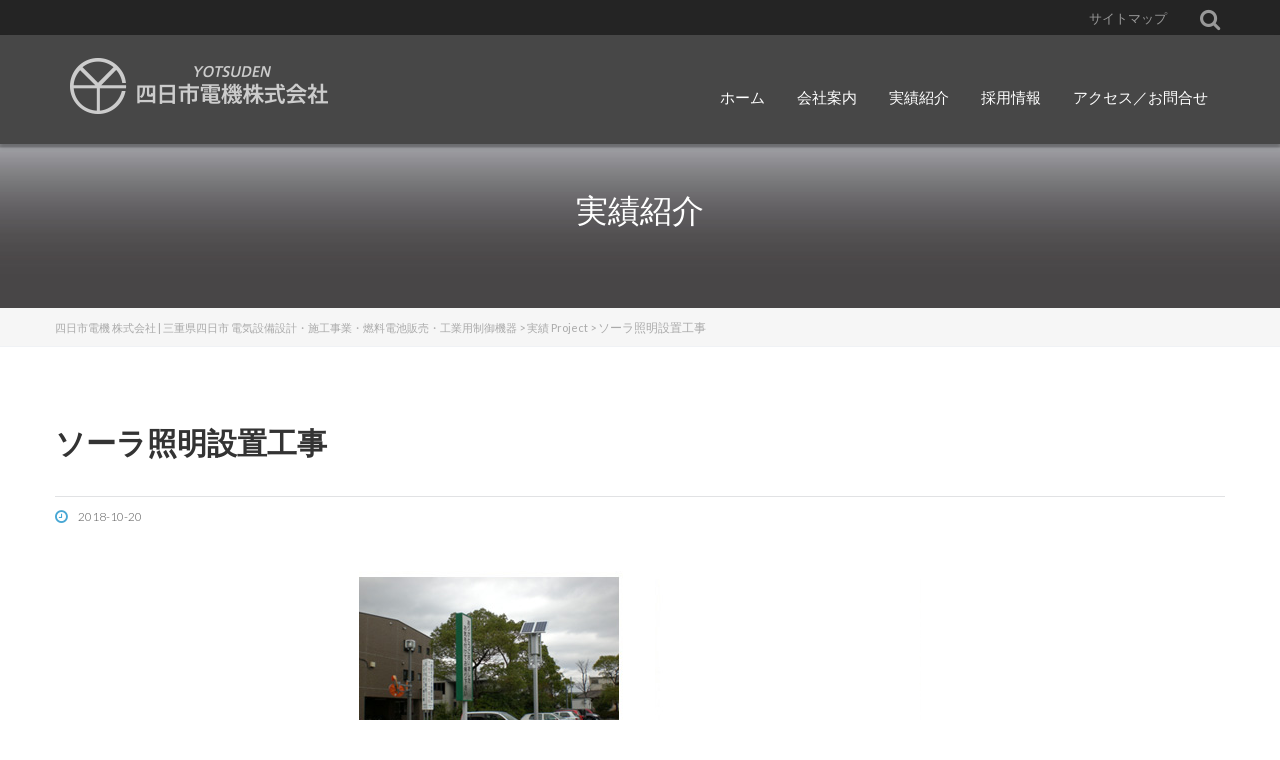

--- FILE ---
content_type: text/html; charset=UTF-8
request_url: https://www.yotsuden.jp/project/infrastructure/gallery_2015_17/
body_size: 18840
content:
<!DOCTYPE html>
<html dir="ltr" lang="ja" prefix="og: https://ogp.me/ns#" class="no-js">
<head>
    <meta charset="UTF-8">
	<meta name="viewport" content="width=device-width, initial-scale=1">
    <link rel="profile" href="http://gmpg.org/xfn/11">
    <link rel="pingback" href="https://www.yotsuden.jp/cmswp/xmlrpc.php">
    <title>ソーラ照明設置工事 - 四日市電機 株式会社 | 三重県四日市 電気設備設計・施工事業・燃料電池販売・工業用制御機器</title>

		<!-- All in One SEO 4.5.0 - aioseo.com -->
		<meta name="robots" content="max-image-preview:large" />
		<link rel="canonical" href="https://www.yotsuden.jp/project/infrastructure/gallery_2015_17/" />
		<meta name="generator" content="All in One SEO (AIOSEO) 4.5.0" />
		<meta property="og:locale" content="ja_JP" />
		<meta property="og:site_name" content="四日市電機 株式会社 | 三重県四日市 電気設備設計・施工事業・燃料電池販売・工業用制御機器 -" />
		<meta property="og:type" content="article" />
		<meta property="og:title" content="ソーラ照明設置工事 - 四日市電機 株式会社 | 三重県四日市 電気設備設計・施工事業・燃料電池販売・工業用制御機器" />
		<meta property="og:url" content="https://www.yotsuden.jp/project/infrastructure/gallery_2015_17/" />
		<meta property="article:published_time" content="2018-10-20T06:14:02+00:00" />
		<meta property="article:modified_time" content="2018-10-20T07:02:14+00:00" />
		<meta name="twitter:card" content="summary_large_image" />
		<meta name="twitter:title" content="ソーラ照明設置工事 - 四日市電機 株式会社 | 三重県四日市 電気設備設計・施工事業・燃料電池販売・工業用制御機器" />
		<script type="application/ld+json" class="aioseo-schema">
			{"@context":"https:\/\/schema.org","@graph":[{"@type":"BreadcrumbList","@id":"https:\/\/www.yotsuden.jp\/project\/infrastructure\/gallery_2015_17\/#breadcrumblist","itemListElement":[{"@type":"ListItem","@id":"https:\/\/www.yotsuden.jp\/#listItem","position":1,"name":"\u5bb6","item":"https:\/\/www.yotsuden.jp\/","nextItem":"https:\/\/www.yotsuden.jp\/project\/infrastructure\/gallery_2015_17\/#listItem"},{"@type":"ListItem","@id":"https:\/\/www.yotsuden.jp\/project\/infrastructure\/gallery_2015_17\/#listItem","position":2,"name":"\u30bd\u30fc\u30e9\u7167\u660e\u8a2d\u7f6e\u5de5\u4e8b","previousItem":"https:\/\/www.yotsuden.jp\/#listItem"}]},{"@type":"Organization","@id":"https:\/\/www.yotsuden.jp\/#organization","name":"\u56db\u65e5\u5e02\u96fb\u6a5f \u682a\u5f0f\u4f1a\u793e | \u4e09\u91cd\u770c\u56db\u65e5\u5e02 \u96fb\u6c17\u8a2d\u5099\u8a2d\u8a08\u30fb\u65bd\u5de5\u4e8b\u696d\u30fb\u71c3\u6599\u96fb\u6c60\u8ca9\u58f2\u30fb\u5de5\u696d\u7528\u5236\u5fa1\u6a5f\u5668","url":"https:\/\/www.yotsuden.jp\/"},{"@type":"Person","@id":"https:\/\/www.yotsuden.jp\/author\/massappeal-service\/#author","url":"https:\/\/www.yotsuden.jp\/author\/massappeal-service\/","name":"Massappeal Service","image":{"@type":"ImageObject","@id":"https:\/\/www.yotsuden.jp\/project\/infrastructure\/gallery_2015_17\/#authorImage","url":"https:\/\/secure.gravatar.com\/avatar\/2bb03b4662d02e8172851845df8ae51a?s=96&d=mm&r=g","width":96,"height":96,"caption":"Massappeal Service"}},{"@type":"WebPage","@id":"https:\/\/www.yotsuden.jp\/project\/infrastructure\/gallery_2015_17\/#webpage","url":"https:\/\/www.yotsuden.jp\/project\/infrastructure\/gallery_2015_17\/","name":"\u30bd\u30fc\u30e9\u7167\u660e\u8a2d\u7f6e\u5de5\u4e8b - \u56db\u65e5\u5e02\u96fb\u6a5f \u682a\u5f0f\u4f1a\u793e | \u4e09\u91cd\u770c\u56db\u65e5\u5e02 \u96fb\u6c17\u8a2d\u5099\u8a2d\u8a08\u30fb\u65bd\u5de5\u4e8b\u696d\u30fb\u71c3\u6599\u96fb\u6c60\u8ca9\u58f2\u30fb\u5de5\u696d\u7528\u5236\u5fa1\u6a5f\u5668","inLanguage":"ja","isPartOf":{"@id":"https:\/\/www.yotsuden.jp\/#website"},"breadcrumb":{"@id":"https:\/\/www.yotsuden.jp\/project\/infrastructure\/gallery_2015_17\/#breadcrumblist"},"author":{"@id":"https:\/\/www.yotsuden.jp\/author\/massappeal-service\/#author"},"creator":{"@id":"https:\/\/www.yotsuden.jp\/author\/massappeal-service\/#author"},"image":{"@type":"ImageObject","url":"https:\/\/www.yotsuden.jp\/cmswp\/wp-content\/uploads\/screenshot-2018-10-20-15.45.33.jpg","@id":"https:\/\/www.yotsuden.jp\/project\/infrastructure\/gallery_2015_17\/#mainImage","width":259,"height":199},"primaryImageOfPage":{"@id":"https:\/\/www.yotsuden.jp\/project\/infrastructure\/gallery_2015_17\/#mainImage"},"datePublished":"2018-10-20T06:14:02+09:00","dateModified":"2018-10-20T07:02:14+09:00"},{"@type":"WebSite","@id":"https:\/\/www.yotsuden.jp\/#website","url":"https:\/\/www.yotsuden.jp\/","name":"\u56db\u65e5\u5e02\u96fb\u6a5f \u682a\u5f0f\u4f1a\u793e | \u4e09\u91cd\u770c\u56db\u65e5\u5e02 \u96fb\u6c17\u8a2d\u5099\u8a2d\u8a08\u30fb\u65bd\u5de5\u4e8b\u696d\u30fb\u71c3\u6599\u96fb\u6c60\u8ca9\u58f2\u30fb\u5de5\u696d\u7528\u5236\u5fa1\u6a5f\u5668","inLanguage":"ja","publisher":{"@id":"https:\/\/www.yotsuden.jp\/#organization"}}]}
		</script>
		<!-- All in One SEO -->

<link rel='dns-prefetch' href='//fonts.googleapis.com' />
<link rel="alternate" type="application/rss+xml" title="四日市電機 株式会社 | 三重県四日市 電気設備設計・施工事業・燃料電池販売・工業用制御機器 &raquo; フィード" href="https://www.yotsuden.jp/feed/" />
<link rel="alternate" type="application/rss+xml" title="四日市電機 株式会社 | 三重県四日市 電気設備設計・施工事業・燃料電池販売・工業用制御機器 &raquo; コメントフィード" href="https://www.yotsuden.jp/comments/feed/" />
<script type="text/javascript">
window._wpemojiSettings = {"baseUrl":"https:\/\/s.w.org\/images\/core\/emoji\/14.0.0\/72x72\/","ext":".png","svgUrl":"https:\/\/s.w.org\/images\/core\/emoji\/14.0.0\/svg\/","svgExt":".svg","source":{"concatemoji":"https:\/\/www.yotsuden.jp\/cmswp\/wp-includes\/js\/wp-emoji-release.min.js?ver=6.3.7"}};
/*! This file is auto-generated */
!function(i,n){var o,s,e;function c(e){try{var t={supportTests:e,timestamp:(new Date).valueOf()};sessionStorage.setItem(o,JSON.stringify(t))}catch(e){}}function p(e,t,n){e.clearRect(0,0,e.canvas.width,e.canvas.height),e.fillText(t,0,0);var t=new Uint32Array(e.getImageData(0,0,e.canvas.width,e.canvas.height).data),r=(e.clearRect(0,0,e.canvas.width,e.canvas.height),e.fillText(n,0,0),new Uint32Array(e.getImageData(0,0,e.canvas.width,e.canvas.height).data));return t.every(function(e,t){return e===r[t]})}function u(e,t,n){switch(t){case"flag":return n(e,"\ud83c\udff3\ufe0f\u200d\u26a7\ufe0f","\ud83c\udff3\ufe0f\u200b\u26a7\ufe0f")?!1:!n(e,"\ud83c\uddfa\ud83c\uddf3","\ud83c\uddfa\u200b\ud83c\uddf3")&&!n(e,"\ud83c\udff4\udb40\udc67\udb40\udc62\udb40\udc65\udb40\udc6e\udb40\udc67\udb40\udc7f","\ud83c\udff4\u200b\udb40\udc67\u200b\udb40\udc62\u200b\udb40\udc65\u200b\udb40\udc6e\u200b\udb40\udc67\u200b\udb40\udc7f");case"emoji":return!n(e,"\ud83e\udef1\ud83c\udffb\u200d\ud83e\udef2\ud83c\udfff","\ud83e\udef1\ud83c\udffb\u200b\ud83e\udef2\ud83c\udfff")}return!1}function f(e,t,n){var r="undefined"!=typeof WorkerGlobalScope&&self instanceof WorkerGlobalScope?new OffscreenCanvas(300,150):i.createElement("canvas"),a=r.getContext("2d",{willReadFrequently:!0}),o=(a.textBaseline="top",a.font="600 32px Arial",{});return e.forEach(function(e){o[e]=t(a,e,n)}),o}function t(e){var t=i.createElement("script");t.src=e,t.defer=!0,i.head.appendChild(t)}"undefined"!=typeof Promise&&(o="wpEmojiSettingsSupports",s=["flag","emoji"],n.supports={everything:!0,everythingExceptFlag:!0},e=new Promise(function(e){i.addEventListener("DOMContentLoaded",e,{once:!0})}),new Promise(function(t){var n=function(){try{var e=JSON.parse(sessionStorage.getItem(o));if("object"==typeof e&&"number"==typeof e.timestamp&&(new Date).valueOf()<e.timestamp+604800&&"object"==typeof e.supportTests)return e.supportTests}catch(e){}return null}();if(!n){if("undefined"!=typeof Worker&&"undefined"!=typeof OffscreenCanvas&&"undefined"!=typeof URL&&URL.createObjectURL&&"undefined"!=typeof Blob)try{var e="postMessage("+f.toString()+"("+[JSON.stringify(s),u.toString(),p.toString()].join(",")+"));",r=new Blob([e],{type:"text/javascript"}),a=new Worker(URL.createObjectURL(r),{name:"wpTestEmojiSupports"});return void(a.onmessage=function(e){c(n=e.data),a.terminate(),t(n)})}catch(e){}c(n=f(s,u,p))}t(n)}).then(function(e){for(var t in e)n.supports[t]=e[t],n.supports.everything=n.supports.everything&&n.supports[t],"flag"!==t&&(n.supports.everythingExceptFlag=n.supports.everythingExceptFlag&&n.supports[t]);n.supports.everythingExceptFlag=n.supports.everythingExceptFlag&&!n.supports.flag,n.DOMReady=!1,n.readyCallback=function(){n.DOMReady=!0}}).then(function(){return e}).then(function(){var e;n.supports.everything||(n.readyCallback(),(e=n.source||{}).concatemoji?t(e.concatemoji):e.wpemoji&&e.twemoji&&(t(e.twemoji),t(e.wpemoji)))}))}((window,document),window._wpemojiSettings);
</script>
<style type="text/css">
img.wp-smiley,
img.emoji {
	display: inline !important;
	border: none !important;
	box-shadow: none !important;
	height: 1em !important;
	width: 1em !important;
	margin: 0 0.07em !important;
	vertical-align: -0.1em !important;
	background: none !important;
	padding: 0 !important;
}
</style>
	<link rel='stylesheet' id='vc_extensions_admin_expandgrid-css' href='https://www.yotsuden.jp/cmswp/wp-content/plugins/vc-extensions-expandgrid/css/admin_icon.css?ver=6.3.7' type='text/css' media='all' />
<link rel='stylesheet' id='colorbox-css' href='https://www.yotsuden.jp/cmswp/wp-content/plugins/wp-colorbox/example5/colorbox.css?ver=6.3.7' type='text/css' media='all' />
<link rel='stylesheet' id='wp-block-library-css' href='https://www.yotsuden.jp/cmswp/wp-includes/css/dist/block-library/style.min.css?ver=6.3.7' type='text/css' media='all' />
<style id='classic-theme-styles-inline-css' type='text/css'>
/*! This file is auto-generated */
.wp-block-button__link{color:#fff;background-color:#32373c;border-radius:9999px;box-shadow:none;text-decoration:none;padding:calc(.667em + 2px) calc(1.333em + 2px);font-size:1.125em}.wp-block-file__button{background:#32373c;color:#fff;text-decoration:none}
</style>
<style id='global-styles-inline-css' type='text/css'>
body{--wp--preset--color--black: #000000;--wp--preset--color--cyan-bluish-gray: #abb8c3;--wp--preset--color--white: #ffffff;--wp--preset--color--pale-pink: #f78da7;--wp--preset--color--vivid-red: #cf2e2e;--wp--preset--color--luminous-vivid-orange: #ff6900;--wp--preset--color--luminous-vivid-amber: #fcb900;--wp--preset--color--light-green-cyan: #7bdcb5;--wp--preset--color--vivid-green-cyan: #00d084;--wp--preset--color--pale-cyan-blue: #8ed1fc;--wp--preset--color--vivid-cyan-blue: #0693e3;--wp--preset--color--vivid-purple: #9b51e0;--wp--preset--gradient--vivid-cyan-blue-to-vivid-purple: linear-gradient(135deg,rgba(6,147,227,1) 0%,rgb(155,81,224) 100%);--wp--preset--gradient--light-green-cyan-to-vivid-green-cyan: linear-gradient(135deg,rgb(122,220,180) 0%,rgb(0,208,130) 100%);--wp--preset--gradient--luminous-vivid-amber-to-luminous-vivid-orange: linear-gradient(135deg,rgba(252,185,0,1) 0%,rgba(255,105,0,1) 100%);--wp--preset--gradient--luminous-vivid-orange-to-vivid-red: linear-gradient(135deg,rgba(255,105,0,1) 0%,rgb(207,46,46) 100%);--wp--preset--gradient--very-light-gray-to-cyan-bluish-gray: linear-gradient(135deg,rgb(238,238,238) 0%,rgb(169,184,195) 100%);--wp--preset--gradient--cool-to-warm-spectrum: linear-gradient(135deg,rgb(74,234,220) 0%,rgb(151,120,209) 20%,rgb(207,42,186) 40%,rgb(238,44,130) 60%,rgb(251,105,98) 80%,rgb(254,248,76) 100%);--wp--preset--gradient--blush-light-purple: linear-gradient(135deg,rgb(255,206,236) 0%,rgb(152,150,240) 100%);--wp--preset--gradient--blush-bordeaux: linear-gradient(135deg,rgb(254,205,165) 0%,rgb(254,45,45) 50%,rgb(107,0,62) 100%);--wp--preset--gradient--luminous-dusk: linear-gradient(135deg,rgb(255,203,112) 0%,rgb(199,81,192) 50%,rgb(65,88,208) 100%);--wp--preset--gradient--pale-ocean: linear-gradient(135deg,rgb(255,245,203) 0%,rgb(182,227,212) 50%,rgb(51,167,181) 100%);--wp--preset--gradient--electric-grass: linear-gradient(135deg,rgb(202,248,128) 0%,rgb(113,206,126) 100%);--wp--preset--gradient--midnight: linear-gradient(135deg,rgb(2,3,129) 0%,rgb(40,116,252) 100%);--wp--preset--font-size--small: 13px;--wp--preset--font-size--medium: 20px;--wp--preset--font-size--large: 36px;--wp--preset--font-size--x-large: 42px;--wp--preset--spacing--20: 0.44rem;--wp--preset--spacing--30: 0.67rem;--wp--preset--spacing--40: 1rem;--wp--preset--spacing--50: 1.5rem;--wp--preset--spacing--60: 2.25rem;--wp--preset--spacing--70: 3.38rem;--wp--preset--spacing--80: 5.06rem;--wp--preset--shadow--natural: 6px 6px 9px rgba(0, 0, 0, 0.2);--wp--preset--shadow--deep: 12px 12px 50px rgba(0, 0, 0, 0.4);--wp--preset--shadow--sharp: 6px 6px 0px rgba(0, 0, 0, 0.2);--wp--preset--shadow--outlined: 6px 6px 0px -3px rgba(255, 255, 255, 1), 6px 6px rgba(0, 0, 0, 1);--wp--preset--shadow--crisp: 6px 6px 0px rgba(0, 0, 0, 1);}:where(.is-layout-flex){gap: 0.5em;}:where(.is-layout-grid){gap: 0.5em;}body .is-layout-flow > .alignleft{float: left;margin-inline-start: 0;margin-inline-end: 2em;}body .is-layout-flow > .alignright{float: right;margin-inline-start: 2em;margin-inline-end: 0;}body .is-layout-flow > .aligncenter{margin-left: auto !important;margin-right: auto !important;}body .is-layout-constrained > .alignleft{float: left;margin-inline-start: 0;margin-inline-end: 2em;}body .is-layout-constrained > .alignright{float: right;margin-inline-start: 2em;margin-inline-end: 0;}body .is-layout-constrained > .aligncenter{margin-left: auto !important;margin-right: auto !important;}body .is-layout-constrained > :where(:not(.alignleft):not(.alignright):not(.alignfull)){max-width: var(--wp--style--global--content-size);margin-left: auto !important;margin-right: auto !important;}body .is-layout-constrained > .alignwide{max-width: var(--wp--style--global--wide-size);}body .is-layout-flex{display: flex;}body .is-layout-flex{flex-wrap: wrap;align-items: center;}body .is-layout-flex > *{margin: 0;}body .is-layout-grid{display: grid;}body .is-layout-grid > *{margin: 0;}:where(.wp-block-columns.is-layout-flex){gap: 2em;}:where(.wp-block-columns.is-layout-grid){gap: 2em;}:where(.wp-block-post-template.is-layout-flex){gap: 1.25em;}:where(.wp-block-post-template.is-layout-grid){gap: 1.25em;}.has-black-color{color: var(--wp--preset--color--black) !important;}.has-cyan-bluish-gray-color{color: var(--wp--preset--color--cyan-bluish-gray) !important;}.has-white-color{color: var(--wp--preset--color--white) !important;}.has-pale-pink-color{color: var(--wp--preset--color--pale-pink) !important;}.has-vivid-red-color{color: var(--wp--preset--color--vivid-red) !important;}.has-luminous-vivid-orange-color{color: var(--wp--preset--color--luminous-vivid-orange) !important;}.has-luminous-vivid-amber-color{color: var(--wp--preset--color--luminous-vivid-amber) !important;}.has-light-green-cyan-color{color: var(--wp--preset--color--light-green-cyan) !important;}.has-vivid-green-cyan-color{color: var(--wp--preset--color--vivid-green-cyan) !important;}.has-pale-cyan-blue-color{color: var(--wp--preset--color--pale-cyan-blue) !important;}.has-vivid-cyan-blue-color{color: var(--wp--preset--color--vivid-cyan-blue) !important;}.has-vivid-purple-color{color: var(--wp--preset--color--vivid-purple) !important;}.has-black-background-color{background-color: var(--wp--preset--color--black) !important;}.has-cyan-bluish-gray-background-color{background-color: var(--wp--preset--color--cyan-bluish-gray) !important;}.has-white-background-color{background-color: var(--wp--preset--color--white) !important;}.has-pale-pink-background-color{background-color: var(--wp--preset--color--pale-pink) !important;}.has-vivid-red-background-color{background-color: var(--wp--preset--color--vivid-red) !important;}.has-luminous-vivid-orange-background-color{background-color: var(--wp--preset--color--luminous-vivid-orange) !important;}.has-luminous-vivid-amber-background-color{background-color: var(--wp--preset--color--luminous-vivid-amber) !important;}.has-light-green-cyan-background-color{background-color: var(--wp--preset--color--light-green-cyan) !important;}.has-vivid-green-cyan-background-color{background-color: var(--wp--preset--color--vivid-green-cyan) !important;}.has-pale-cyan-blue-background-color{background-color: var(--wp--preset--color--pale-cyan-blue) !important;}.has-vivid-cyan-blue-background-color{background-color: var(--wp--preset--color--vivid-cyan-blue) !important;}.has-vivid-purple-background-color{background-color: var(--wp--preset--color--vivid-purple) !important;}.has-black-border-color{border-color: var(--wp--preset--color--black) !important;}.has-cyan-bluish-gray-border-color{border-color: var(--wp--preset--color--cyan-bluish-gray) !important;}.has-white-border-color{border-color: var(--wp--preset--color--white) !important;}.has-pale-pink-border-color{border-color: var(--wp--preset--color--pale-pink) !important;}.has-vivid-red-border-color{border-color: var(--wp--preset--color--vivid-red) !important;}.has-luminous-vivid-orange-border-color{border-color: var(--wp--preset--color--luminous-vivid-orange) !important;}.has-luminous-vivid-amber-border-color{border-color: var(--wp--preset--color--luminous-vivid-amber) !important;}.has-light-green-cyan-border-color{border-color: var(--wp--preset--color--light-green-cyan) !important;}.has-vivid-green-cyan-border-color{border-color: var(--wp--preset--color--vivid-green-cyan) !important;}.has-pale-cyan-blue-border-color{border-color: var(--wp--preset--color--pale-cyan-blue) !important;}.has-vivid-cyan-blue-border-color{border-color: var(--wp--preset--color--vivid-cyan-blue) !important;}.has-vivid-purple-border-color{border-color: var(--wp--preset--color--vivid-purple) !important;}.has-vivid-cyan-blue-to-vivid-purple-gradient-background{background: var(--wp--preset--gradient--vivid-cyan-blue-to-vivid-purple) !important;}.has-light-green-cyan-to-vivid-green-cyan-gradient-background{background: var(--wp--preset--gradient--light-green-cyan-to-vivid-green-cyan) !important;}.has-luminous-vivid-amber-to-luminous-vivid-orange-gradient-background{background: var(--wp--preset--gradient--luminous-vivid-amber-to-luminous-vivid-orange) !important;}.has-luminous-vivid-orange-to-vivid-red-gradient-background{background: var(--wp--preset--gradient--luminous-vivid-orange-to-vivid-red) !important;}.has-very-light-gray-to-cyan-bluish-gray-gradient-background{background: var(--wp--preset--gradient--very-light-gray-to-cyan-bluish-gray) !important;}.has-cool-to-warm-spectrum-gradient-background{background: var(--wp--preset--gradient--cool-to-warm-spectrum) !important;}.has-blush-light-purple-gradient-background{background: var(--wp--preset--gradient--blush-light-purple) !important;}.has-blush-bordeaux-gradient-background{background: var(--wp--preset--gradient--blush-bordeaux) !important;}.has-luminous-dusk-gradient-background{background: var(--wp--preset--gradient--luminous-dusk) !important;}.has-pale-ocean-gradient-background{background: var(--wp--preset--gradient--pale-ocean) !important;}.has-electric-grass-gradient-background{background: var(--wp--preset--gradient--electric-grass) !important;}.has-midnight-gradient-background{background: var(--wp--preset--gradient--midnight) !important;}.has-small-font-size{font-size: var(--wp--preset--font-size--small) !important;}.has-medium-font-size{font-size: var(--wp--preset--font-size--medium) !important;}.has-large-font-size{font-size: var(--wp--preset--font-size--large) !important;}.has-x-large-font-size{font-size: var(--wp--preset--font-size--x-large) !important;}
.wp-block-navigation a:where(:not(.wp-element-button)){color: inherit;}
:where(.wp-block-post-template.is-layout-flex){gap: 1.25em;}:where(.wp-block-post-template.is-layout-grid){gap: 1.25em;}
:where(.wp-block-columns.is-layout-flex){gap: 2em;}:where(.wp-block-columns.is-layout-grid){gap: 2em;}
.wp-block-pullquote{font-size: 1.5em;line-height: 1.6;}
</style>
<link rel='stylesheet' id='contact-form-7-css' href='https://www.yotsuden.jp/cmswp/wp-content/plugins/contact-form-7/includes/css/styles.css?ver=5.8.1' type='text/css' media='all' />
<style id='contact-form-7-inline-css' type='text/css'>
.wpcf7 .wpcf7-recaptcha iframe {margin-bottom: 0;}.wpcf7 .wpcf7-recaptcha[data-align="center"] > div {margin: 0 auto;}.wpcf7 .wpcf7-recaptcha[data-align="right"] > div {margin: 0 0 0 auto;}
</style>
<link rel='stylesheet' id='rs-plugin-settings-css' href='https://www.yotsuden.jp/cmswp/wp-content/plugins/revslider/public/assets/css/settings.css?ver=5.4.1' type='text/css' media='all' />
<style id='rs-plugin-settings-inline-css' type='text/css'>
#rs-demo-id {}
</style>
<link rel='stylesheet' id='bg-shce-genericons-css' href='https://www.yotsuden.jp/cmswp/wp-content/plugins/show-hidecollapse-expand/assets/css/genericons/genericons.css?ver=6.3.7' type='text/css' media='all' />
<link rel='stylesheet' id='bg-show-hide-css' href='https://www.yotsuden.jp/cmswp/wp-content/plugins/show-hidecollapse-expand/assets/css/bg-show-hide.css?ver=6.3.7' type='text/css' media='all' />
<link rel='stylesheet' id='wpbm-owl-style-css' href='https://www.yotsuden.jp/cmswp/wp-content/plugins/wp-blog-manager-lite/css/owl.carousel.css?ver=1.0.3' type='text/css' media='all' />
<link rel='stylesheet' id='wpbm-fontawesome-css' href='https://www.yotsuden.jp/cmswp/wp-content/plugins/wp-blog-manager-lite/css/font-awesome.min.css?ver=1.0.3' type='text/css' media='all' />
<link rel='stylesheet' id='wpbm-font-css' href='//fonts.googleapis.com/css?family=Bitter%7CHind%7CPlayfair+Display%3A400%2C400i%2C700%2C700i%2C900%2C900i%7COpen+Sans%3A400%2C500%2C600%2C700%2C900%7CLato%3A300%2C400%2C700%2C900%7CMontserrat%7CDroid+Sans%7CRoboto%7CLora%3A400%2C400i%2C700%2C700i%7CRoboto+Slab%7CRubik%7CMerriweather%3A300%2C400%2C700%2C900%7CPoppins%7CRopa+Sans%7CPlayfair+Display%7CRubik%7CSource+Sans+Pro%7CRoboto+Condensed%7CRoboto+Slab%3A300%2C400%2C700%7CAmatic+SC%3A400%2C700%7CQuicksand%7COswald%7CQuicksand%3A400%2C500%2C700&#038;ver=6.3.7' type='text/css' media='all' />
<link rel='stylesheet' id='wpbm-frontend-style-css' href='https://www.yotsuden.jp/cmswp/wp-content/plugins/wp-blog-manager-lite/css/wpbm-frontend.css?ver=1.0.3' type='text/css' media='all' />
<link rel='stylesheet' id='wpbm-responsive-style-css' href='https://www.yotsuden.jp/cmswp/wp-content/plugins/wp-blog-manager-lite/css/wpbm-responsive.css?ver=1.0.3' type='text/css' media='all' />
<link rel='stylesheet' id='boostrap-css' href='https://www.yotsuden.jp/cmswp/wp-content/themes/masterstudy/assets/css/bootstrap.min.css?ver=1.4' type='text/css' media='all' />
<link rel='stylesheet' id='font-awesome-min-css' href='https://www.yotsuden.jp/cmswp/wp-content/themes/masterstudy/assets/css/font-awesome.min.css?ver=1.4' type='text/css' media='all' />
<link rel='stylesheet' id='font-icomoon-css' href='https://www.yotsuden.jp/cmswp/wp-content/themes/masterstudy/assets/css/icomoon.fonts.css?ver=1.4' type='text/css' media='all' />
<link rel='stylesheet' id='fancyboxcss-css' href='https://www.yotsuden.jp/cmswp/wp-content/themes/masterstudy/assets/css/jquery.fancybox.css?ver=1.4' type='text/css' media='all' />
<link rel='stylesheet' id='select2-min-css' href='https://www.yotsuden.jp/cmswp/wp-content/themes/masterstudy/assets/css/select2.min.css?ver=1.4' type='text/css' media='all' />
<link rel='stylesheet' id='theme-style-less-css' href='https://www.yotsuden.jp/cmswp/wp-content/themes/masterstudy/assets/css/styles.css?ver=1.4' type='text/css' media='all' />
<link rel='stylesheet' id='theme-style-animation-css' href='https://www.yotsuden.jp/cmswp/wp-content/themes/masterstudy/assets/css/animation.css?ver=1.4' type='text/css' media='all' />
<link rel='stylesheet' id='theme-style-css' href='https://www.yotsuden.jp/cmswp/wp-content/themes/masterstudy-child/style.css?ver=1.4' type='text/css' media='all' />
<style id='theme-style-inline-css' type='text/css'>
                    .wpb_wrapper p {
    margin: 0 0 10px !important;
}
.icon_box {
    padding: 30px 32px 20px 32px;
}                 .wpb_wrapper p { margin: 0 0 10px !important; } .icon_box { padding: 30px 32px 20px 32px; } 
</style>
<link rel='stylesheet' id='skin_red_green-css' href='https://www.yotsuden.jp/cmswp/wp-content/themes/masterstudy/assets/css/skins/skin_red_green.css?ver=1.4' type='text/css' media='all' />
<link rel='stylesheet' id='skin_blue_green-css' href='https://www.yotsuden.jp/cmswp/wp-content/themes/masterstudy/assets/css/skins/skin_blue_green.css?ver=1.4' type='text/css' media='all' />
<link rel='stylesheet' id='skin_red_brown-css' href='https://www.yotsuden.jp/cmswp/wp-content/themes/masterstudy/assets/css/skins/skin_red_brown.css?ver=1.4' type='text/css' media='all' />
<link rel='stylesheet' id='skin_custom_color-css' href='https://www.yotsuden.jp/cmswp/wp-content/themes/masterstudy/assets/css/skins/skin_custom_color.css?ver=1.4' type='text/css' media='all' />
<link rel='stylesheet' id='popup-maker-site-css' href='//www.yotsuden.jp/cmswp/wp-content/uploads/pum/pum-site-styles.css?generated=1711803923&#038;ver=1.18.2' type='text/css' media='all' />
<link rel='stylesheet' id='redux-google-fonts-stm_option-css' href='https://fonts.googleapis.com/css?family=Montserrat%3A400%2C700%7CLato%3A100%2C300%2C400%2C700%2C900%2C100italic%2C300italic%2C400italic%2C700italic%2C900italic%7CExo+2%3A100%2C200%2C300%2C400%2C500%2C600%2C700%2C800%2C900%2C100italic%2C200italic%2C300italic%2C400italic%2C500italic%2C600italic%2C700italic%2C800italic%2C900italic&#038;subset=latin&#038;ver=1574831993' type='text/css' media='all' />
<script type='text/javascript' src='https://www.yotsuden.jp/cmswp/wp-includes/js/jquery/jquery.min.js?ver=3.7.0' id='jquery-core-js'></script>
<script type='text/javascript' src='https://www.yotsuden.jp/cmswp/wp-includes/js/jquery/jquery-migrate.min.js?ver=3.4.1' id='jquery-migrate-js'></script>
<script type='text/javascript' src='https://www.yotsuden.jp/cmswp/wp-content/plugins/wp-colorbox/jquery.colorbox-min.js?ver=1.1.5' id='colorbox-js'></script>
<script type='text/javascript' src='https://www.yotsuden.jp/cmswp/wp-content/plugins/wp-colorbox/wp-colorbox.js?ver=1.1.5' id='wp-colorbox-js'></script>
<script type='text/javascript' id='equal-height-columns-js-extra'>
/* <![CDATA[ */
var equalHeightColumnElements = {"element-groups":{"1":{"selector":".row1 .part2b","breakpoint":768},"2":{"selector":".cmpnyinfo table_","breakpoint":768},"3":{"selector":".our-strength-part7c .wpb_wrapper, .our-strength-part7c1 .wpb_wrapper","breakpoint":768},"4":{"selector":".esg-navigationbutton, .esg-navigationbutton","breakpoint":768},"5":{"selector":".global-locations button.tablink","breakpoint":1},"6":{"selector":".program #subpage-links a","breakpoint":0},"7":{"selector":".row2 .part2b","breakpoint":768},"8":{"selector":".row3 .part2b","breakpoint":768},"9":{"selector":".featured-home-row2 .vc_gitem-zone:nth-child(2)","breakpoint":768},"10":{"selector":".blog_layout_grid .post_list_content_unit","breakpoint":768},"11":{"selector":".contact .row1 .part2b,.contact .row2 .part2b,.contact .row3 .part2b","breakpoint":1024},"12":{"selector":".home-service-banner .icon_box","breakpoint":768},"13":{"selector":".about ul.custom-home-002 li","breakpoint":768},"14":{"selector":".featured_newslist li","breakpoint":768},"15":{"selector":".project-note .row1 .td, .project-note .row1 .th","breakpoint":768},"16":{"selector":".project-note .row2 .td, .project-note .row2 .th","breakpoint":768},"17":{"selector":".project-note .row3 .td, .project-note .row3 .th","breakpoint":768},"18":{"selector":".project-note .row4 .td, .project-note .row4 .th","breakpoint":768},"19":{"selector":"","breakpoint":768},"20":{"selector":".border-frame","breakpoint":768}}};
/* ]]> */
</script>
<script type='text/javascript' src='https://www.yotsuden.jp/cmswp/wp-content/plugins/equal-height-columns/public/js/equal-height-columns-public.js?ver=1.1.2' id='equal-height-columns-js'></script>
<script type='text/javascript' src='https://www.yotsuden.jp/cmswp/wp-content/plugins/revslider/public/assets/js/jquery.themepunch.tools.min.js?ver=5.4.1' id='tp-tools-js'></script>
<script type='text/javascript' src='https://www.yotsuden.jp/cmswp/wp-content/plugins/revslider/public/assets/js/jquery.themepunch.revolution.min.js?ver=5.4.1' id='revmin-js'></script>
<script type='text/javascript' src='https://www.yotsuden.jp/cmswp/wp-content/plugins/wp-blog-manager-lite/js/owl.carousel.js?ver=1.0.3' id='wpbm-owl-script-js'></script>
<script type='text/javascript' src='https://www.yotsuden.jp/cmswp/wp-content/plugins/wp-blog-manager-lite/js/owl.carousel.1.js?ver=1.0.3' id='wpbm-owl-script-1-js'></script>
<script type='text/javascript' id='wpbm-frontend-script-js-extra'>
/* <![CDATA[ */
var wpbm_frontend_js_params = {"ajax_url":"https:\/\/www.yotsuden.jp\/cmswp\/wp-admin\/admin-ajax.php","ajax_nonce":"a735dc07e7"};
/* ]]> */
</script>
<script type='text/javascript' src='https://www.yotsuden.jp/cmswp/wp-content/plugins/wp-blog-manager-lite/js/wpbm-frontend.js?ver=1.0.3' id='wpbm-frontend-script-js'></script>
<link rel="https://api.w.org/" href="https://www.yotsuden.jp/wp-json/" /><link rel="EditURI" type="application/rsd+xml" title="RSD" href="https://www.yotsuden.jp/cmswp/xmlrpc.php?rsd" />
<meta name="generator" content="WordPress 6.3.7" />
<link rel='shortlink' href='https://www.yotsuden.jp/?p=4906' />
<link rel="alternate" type="application/json+oembed" href="https://www.yotsuden.jp/wp-json/oembed/1.0/embed?url=https%3A%2F%2Fwww.yotsuden.jp%2Fproject%2Finfrastructure%2Fgallery_2015_17%2F" />
<link rel="alternate" type="text/xml+oembed" href="https://www.yotsuden.jp/wp-json/oembed/1.0/embed?url=https%3A%2F%2Fwww.yotsuden.jp%2Fproject%2Finfrastructure%2Fgallery_2015_17%2F&#038;format=xml" />
<script type="text/javascript">//<![CDATA[
  function external_links_in_new_windows_loop() {
    if (!document.links) {
      document.links = document.getElementsByTagName('a');
    }
    var change_link = false;
    var force = '';
    var ignore = 'https://diagnosis-solutions.yotsuden.jp/';

    for (var t=0; t<document.links.length; t++) {
      var all_links = document.links[t];
      change_link = false;
      
      if(document.links[t].hasAttribute('onClick') == false) {
        // forced if the address starts with http (or also https), but does not link to the current domain
        if(all_links.href.search(/^http/) != -1 && all_links.href.search('www.yotsuden.jp') == -1 && all_links.href.search(/^#/) == -1) {
          // console.log('Changed ' + all_links.href);
          change_link = true;
        }
          
        if(force != '' && all_links.href.search(force) != -1) {
          // forced
          // console.log('force ' + all_links.href);
          change_link = true;
        }
        
        if(ignore != '' && all_links.href.search(ignore) != -1) {
          // console.log('ignore ' + all_links.href);
          // ignored
          change_link = false;
        }

        if(change_link == true) {
          // console.log('Changed ' + all_links.href);
          document.links[t].setAttribute('onClick', 'javascript:window.open(\'' + all_links.href.replace(/'/g, '') + '\', \'_blank\', \'noopener\'); return false;');
          document.links[t].removeAttribute('target');
        }
      }
    }
  }
  
  // Load
  function external_links_in_new_windows_load(func)
  {  
    var oldonload = window.onload;
    if (typeof window.onload != 'function'){
      window.onload = func;
    } else {
      window.onload = function(){
        oldonload();
        func();
      }
    }
  }

  external_links_in_new_windows_load(external_links_in_new_windows_loop);
  //]]></script>

	<script type="text/javascript">
		var ajaxurl = 'https://www.yotsuden.jp/cmswp/wp-admin/admin-ajax.php';
	</script>
<link rel="shortcut icon" type="image/x-icon" href="https://www.yotsuden.jp/cmswp/wp-content/uploads/favicon.jpg" />
<!-- All in one Favicon 4.8 --><meta name="generator" content="Powered by Visual Composer - drag and drop page builder for WordPress."/>
<!--[if lte IE 9]><link rel="stylesheet" type="text/css" href="https://www.yotsuden.jp/cmswp/wp-content/plugins/js_composer/assets/css/vc_lte_ie9.min.css" media="screen"><![endif]--><meta name="generator" content="Powered by Slider Revolution 5.4.1 - responsive, Mobile-Friendly Slider Plugin for WordPress with comfortable drag and drop interface." />
<style type="text/css" title="dynamic-css" class="options-output">.logo-unit .logo{font-family:Montserrat;color:#fff;font-size:23px;}body, .normal_font{font-family:Lato;color:#000000;font-size:14px;}.header-menu{font-family:"Exo 2";font-weight:normal;color:#fff;}h1,.h1,h2,.h2,h3,.h3,h4,.h4,h5,.h5,h6,.h6,.heading_font,.widget_categories ul li a,.sidebar-area .widget ul li a,.select2-selection__rendered,blockquote,.select2-chosen,.vc_tta-tabs.vc_tta-tabs-position-top .vc_tta-tabs-container .vc_tta-tabs-list li.vc_tta-tab a,.vc_tta-tabs.vc_tta-tabs-position-left .vc_tta-tabs-container .vc_tta-tabs-list li.vc_tta-tab a{font-family:"Exo 2";color:#333333;}h1,.h1{font-size:50px;}h2,.h2{font-size:32px;}h3,.h3{font-weight:700;font-size:24px;}h4,.h4,blockquote{font-weight:400;font-size:16px;}h5,.h5,.select2-selection__rendered{font-size:14px;}h6,.h6,.widget_pages ul li a, .widget_nav_menu ul li a, .footer_menu li a,.widget_categories ul li a,.sidebar-area .widget ul li a{font-weight:400;font-size:12px;}#footer_top{background-color:#414b4f;}#footer_bottom{background-color:#414b4f;}#footer_copyright{background-color:#414b4f;}</style><noscript><style type="text/css"> .wpb_animate_when_almost_visible { opacity: 1; }</style></noscript></head>
<body class="project-template-default single single-project postid-4906  project infrastructure gallery_2015_17 wpb-js-composer js-comp-ver-5.1 vc_responsive">
	<div id="wrapper">
				
		<div id="header" class="transparent_header_off" data-color="">
							<div class="header_top_bar" style="background-color:#242424">
	<div class="container">
				<div class="clearfix">

					<div class="pull-left language-switcher-unit">
						<div class="stm_current_language lang-changer" data-toggle="dropdown" ><img src="https://www.yotsuden.jp/cmswp/wp-content/themes/masterstudy-child/global-gray-32.png"/ class="lang_icon"><i>English</i></div>
					</div>

			
			<!-- Header Top bar Login -->
			
						<!-- Header top bar Socials -->
			
							<div class="pull-right xs-pull-left">
					<ul class="top_bar_info clearfix">
						<li class="hidden-info"><div data-toggle="modal" data-target="#searchModal"><i class="fa fa-search"></i></div></li>
													<li class="hidden-info"><!--<i class="fa fa-clock-o"></i>--> <a href="#"  class="temp-disabled-link">Careers</a></li>
																			<li class="hidden-info"><!--<i class="fa fa-map-marker">--></i> <a href="#" class="pop-service-sitemap_for_FrontPage">サイトマップ</a></li>
																	</ul>
				</div>
					</div>
	</div>
</div>
						
			<!-- Check if transparent header chosen -->
			
						
			<div class="header_default">
				
<div class="container">
    <div class="row">
	    <div class="col-md-3 col-sm-12 col-xs-12">
		    <div class="logo-unit">
		        			        <a href="https://www.yotsuden.jp/">
						<img class="img-responsive logo_transparent_static visible" src="https://www.yotsuden.jp/cmswp/wp-content/uploads/logo.png" style="width: 259px;" alt="四日市電機 株式会社 | 三重県四日市 電気設備設計・施工事業・燃料電池販売・工業用制御機器"/>
									        </a>
						    </div>
		    
	        <!-- Navbar toggle MOBILE -->
		    <button type="button" class="navbar-toggle collapsed hidden-lg hidden-md" data-toggle="collapse" data-target="#header_menu_toggler">
				<span class="sr-only">Toggle navigation</span>
				<span class="icon-bar"></span>
				<span class="icon-bar"></span>
				<span class="icon-bar"></span>
			</button>
	    </div> <!-- md-3 -->
	    
	  
	    
	    
	    <!-- MObile menu -->
	    <div class="col-xs-12 col-sm-12 visible-xs visible-sm">
		    <div class="collapse navbar-collapse header-menu-mobile" id="header_menu_toggler">
			    <ul class="header-menu clearfix">
				    <li id="menu-item-5776" class="menu-item menu-item-type-post_type menu-item-object-page menu-item-5776"><a href="https://www.yotsuden.jp/%e3%83%9b%e3%83%bc%e3%83%a0-2/">ホーム</a></li>
<li id="menu-item-6581" class="menu-item menu-item-type-custom menu-item-object-custom menu-item-6581"><a href="/about/">会社案内</a></li>
<li id="menu-item-5774" class="menu-item menu-item-type-custom menu-item-object-custom menu-item-5774"><a href="https://www.yotsuden.jp/project/">実績紹介</a></li>
<li id="menu-item-5780" class="menu-item menu-item-type-post_type menu-item-object-page menu-item-5780"><a href="https://www.yotsuden.jp/recruit/">採用情報</a></li>
<li id="menu-item-5781" class="menu-item menu-item-type-post_type menu-item-object-page menu-item-5781"><a href="https://www.yotsuden.jp/contact/">アクセス／お問合せ</a></li>
                    <!--<li>
                    	<form role="search" method="get" id="searchform-mobile" action="">
						    <div class="search-wrapper">
						        <input placeholder="" type="text" class="form-control search-input" value="" name="s" />
						        <button type="submit" class="search-submit" ><i class="fa fa-search"></i></button>
						    </div>
						</form>
                    </li>-->
			    </ul>
		    </div>
	    </div>
	    
	    <!-- Desktop menu -->
	    <div class="col-md-8 col-md-offset-1 col-sm-9 col-sm-offset-0 hidden-xs hidden-sm">
		    		    
		    
		    <div class="header_main_menu_wrapper clearfix" style="margin-top:9px;">
			    <!--<div class="pull-right hidden-xs">
				    <div class="search-toggler-unit">
				    	<div class="search-toggler" data-toggle="modal" data-target="#searchModal"><i class="fa fa-search"></i></div>
				    </div>
			    </div>-->
			    
			    <div class="collapse navbar-collapse pull-right">
				    <ul class="header-menu clearfix">
					    <li class="menu-item menu-item-type-post_type menu-item-object-page menu-item-5776"><a href="https://www.yotsuden.jp/%e3%83%9b%e3%83%bc%e3%83%a0-2/">ホーム</a></li>
<li class="menu-item menu-item-type-custom menu-item-object-custom menu-item-6581"><a href="/about/">会社案内</a></li>
<li class="menu-item menu-item-type-custom menu-item-object-custom menu-item-5774"><a href="https://www.yotsuden.jp/project/">実績紹介</a></li>
<li class="menu-item menu-item-type-post_type menu-item-object-page menu-item-5780"><a href="https://www.yotsuden.jp/recruit/">採用情報</a></li>
<li class="menu-item menu-item-type-post_type menu-item-object-page menu-item-5781"><a href="https://www.yotsuden.jp/contact/">アクセス／お問合せ</a></li>
				    </ul>
			    </div>
			    
		    </div>
	    </div><!-- md-8 desk menu -->
	    
    </div> <!-- row -->
</div> <!-- container -->			</div>
		</div> <!-- id header -->
		<div id="main">		<div class="stm_single_post">
		    




		<!-- Title -->
	
		    <div class="entry-header clearfix" style="">
		    <div class="container">
		        		        <div class="entry-title-left">
		            <div class="entry-title">
		                <h1 style="">ソーラ照明設置工事</h1>
		                		                		            </div>
		        </div>
		        <div class="entry-title-right">
			        							        </div>
		        		    </div>
	    </div>
	
<!-- Breads -->	
    				<div class="stm_breadcrumbs_unit">
					<div class="container">
						<div class="navxtBreads">
							<!-- Breadcrumb NavXT 7.2.0 -->
<span property="itemListElement" typeof="ListItem"><a property="item" typeof="WebPage" title="四日市電機 株式会社 | 三重県四日市 電気設備設計・施工事業・燃料電池販売・工業用制御機器へ移動する" href="https://www.yotsuden.jp" class="home" ><span property="name">四日市電機 株式会社 | 三重県四日市 電気設備設計・施工事業・燃料電池販売・工業用制御機器</span></a><meta property="position" content="1"></span> &gt; <span property="itemListElement" typeof="ListItem"><a property="item" typeof="WebPage" title="実績 Projectへ移動する" href="https://www.yotsuden.jp/project/" class="archive post-project-archive" ><span property="name">実績 Project</span></a><meta property="position" content="2"></span> &gt; <span property="itemListElement" typeof="ListItem"><span property="name" class="post post-project current-item">ソーラ照明設置工事</span><meta property="url" content="https://www.yotsuden.jp/project/infrastructure/gallery_2015_17/"><meta property="position" content="3"></span>						</div>
					</div>
				</div>
		    	<div class="container blog_main_layout_grid">
		
    	    		<div class="blog_layout_list sidebar_position_none">
	    		<div class="stm_post_unit">
				    <div class="stm_post_info">
						<h1 class="h2 post_title">ソーラ照明設置工事</h1>
						<div class="stm_post_details clearfix">
							<ul class="clearfix post_meta">
								<li class="post_date h6"><i class="fa fa-clock-o"></i><span>2018-10-20</span></li>
								<li class="post_by h6"><i class="fa fa-user"></i>Posted by: <span>Massappeal Service</span></li>
																							</ul>
							<div class="comments_num">
								<a href="https://www.yotsuden.jp/project/infrastructure/gallery_2015_17/#respond" class="post_comments h6"><i class="fa fa-comments-o"></i> コメントはまだありません </a>
							</div>
						</div>
																				<div class="post_thumbnail">
								<img width="259" height="199" src="https://www.yotsuden.jp/cmswp/wp-content/uploads/screenshot-2018-10-20-15.45.33.jpg" class="img-responsive wp-post-image" alt="" decoding="async" fetchpriority="high" />							</div>
											</div>
											<div class="text_block clearfix">
							<p><img decoding="async" class="size-full wp-image-4942 aligncenter" src="https://www.yotsuden.jp/cmswp/wp-content/uploads/2011_solar2.jpg" alt="" width="562" height="260" srcset="https://www.yotsuden.jp/cmswp/wp-content/uploads/2011_solar2.jpg 562w, https://www.yotsuden.jp/cmswp/wp-content/uploads/2011_solar2-300x139.jpg 300w" sizes="(max-width: 562px) 100vw, 562px" /></p>
<p><img decoding="async" class="size-full wp-image-4943 aligncenter" src="https://www.yotsuden.jp/cmswp/wp-content/uploads/2011_solar1.jpg" alt="" width="562" height="260" srcset="https://www.yotsuden.jp/cmswp/wp-content/uploads/2011_solar1.jpg 562w, https://www.yotsuden.jp/cmswp/wp-content/uploads/2011_solar1-300x139.jpg 300w" sizes="(max-width: 562px) 100vw, 562px" /></p>
                              
                             							  <div class="project-note">
							  <div class="row1"><div class="th"><h3>所在地</h3></div><div class="td"><p></p></div></div>
                               <div class="row2"><div class="th"><h3>発注者</h3></div><div class="td"><p></p></div></div>
                               <div class="row3"><div class="th"><h3>施工完成</h3></div><div class="td"><p></p></div></div>
                               <div class="row4"><div class="th"><h3>プロジェクト概要</h3></div><div class="td"><p><p>三重県内の5か所の県庁舎にソーラ照明灯を、合計15基設置しました。省エネ対策として、昼間太陽光発電した電気を蓄電し、夜間の照明に使用します。</p>
</p></div></div>
                               </div>
                               
                               						   <div class="page-nav-button"><button class="button blue"><a class="button_a blue" href="/project/">実績一覧トップ »</a></button></div>

                                                          
                              
						</div>
						    		</div> <!-- stm_post_unit -->
					
						        
		        <div class="row mg-bt-10">
			        <div class="col-md-8 col-sm-8">
				        <div class="stm_post_tags widget_tag_cloud">
													</div>
			        </div>
			        <div class="col-md-4 col-sm-4">
						<div class="pull-right xs-pull-left">
							<div class="stm_share">
								<label>Share:</label>
								<span class='st_facebook_large' displayText=''></span>
								<span class='st_twitter_large' displayText=''></span>
								<span class='st_googleplus_large' displayText=''></span>
								<script type="text/javascript">var switchTo5x=true;</script>
								<script type="text/javascript" src="http://w.sharethis.com/button/buttons.js"></script>
								<script type="text/javascript">stLight.options({doNotHash: false, doNotCopy: false, hashAddressBar: false});</script>
							</div>
						</div>
			        </div>
		        </div> <!-- row -->
		        
		        					
		        <div class="multiseparator"></div>
		        	    	</div>
							<div class="sidebar-area sidebar-area-none">
							</div>
		
	</div>
    
    <div id="related-row">
    
                             <div id="related-sec" class="wpb_column vc_column_container vc_col-sm-12">
 
               
               				
 
                            <h3>同カテゴリのプロジェクト</h3>                              
  
                            
                                                           
                                                          
                                                          
                             <h3><span>社会インフラ設備</span>のプロジェクト</h3>
							  <div class="related-project">
							  <div class="wpbm-post-outer-wrapper-590973625  wpbm-main-blog-wrapper wpbm-grid-template-3 wpbm-grid wpbm-desktop-col-4" 
     data-id="wpbm_1208879">
                 <div class="wpbm-layout-grid-section">
            <div class="wpbm-inner-wrap">
    <div class="wpbm-inner-wrap-contain">
        <div class="wpbm-image">        <a href="https://www.yotsuden.jp/project/infrastructure/gallery_i007/" target="_self"><img width="495" height="323" src="https://www.yotsuden.jp/cmswp/wp-content/uploads/k007_route23.jpg" class="attachment-full size-full wp-post-image" alt="" decoding="async" loading="lazy" srcset="https://www.yotsuden.jp/cmswp/wp-content/uploads/k007_route23.jpg 495w, https://www.yotsuden.jp/cmswp/wp-content/uploads/k007_route23-300x196.jpg 300w" sizes="(max-width: 495px) 100vw, 495px" /></a>
        </div>
                    <div class="wpbm-content-block-wrap">
                                    <div class="wpbm-category-wrap">
                                            </div>
                                    <div class="wpbm-title">

                    <a href="https://www.yotsuden.jp/project/infrastructure/gallery_i007/">
                        国道23号（納屋地区）道路照明工事</a></div>
                <div class="wpbm-meta-wrap">
                                    </div>
                <div class="wpbm-content-outer-wrap">
                    <div class="wpbm-content"> </div>
                                    </div>
                <div class="wpbm-bottom-wrap wpbm-clearfix">
                                    </div>
            </div>
                </div>
</div><div class="wpbm-inner-wrap">
    <div class="wpbm-inner-wrap-contain">
        <div class="wpbm-image">        <a href="https://www.yotsuden.jp/project/infrastructure/miyagawa-jyoka-center/" target="_self"><img width="800" height="600" src="https://www.yotsuden.jp/cmswp/wp-content/uploads/DSC00051.jpg" class="attachment-full size-full wp-post-image" alt="" decoding="async" loading="lazy" srcset="https://www.yotsuden.jp/cmswp/wp-content/uploads/DSC00051.jpg 800w, https://www.yotsuden.jp/cmswp/wp-content/uploads/DSC00051-300x225.jpg 300w, https://www.yotsuden.jp/cmswp/wp-content/uploads/DSC00051-768x576.jpg 768w" sizes="(max-width: 800px) 100vw, 800px" /></a>
        </div>
                    <div class="wpbm-content-block-wrap">
                                    <div class="wpbm-category-wrap">
                                            </div>
                                    <div class="wpbm-title">

                    <a href="https://www.yotsuden.jp/project/infrastructure/miyagawa-jyoka-center/">
                        宮川浄化センター無停電電源装置更新その２</a></div>
                <div class="wpbm-meta-wrap">
                                    </div>
                <div class="wpbm-content-outer-wrap">
                    <div class="wpbm-content"> </div>
                                    </div>
                <div class="wpbm-bottom-wrap wpbm-clearfix">
                                    </div>
            </div>
                </div>
</div><div class="wpbm-inner-wrap">
    <div class="wpbm-inner-wrap-contain">
        <div class="wpbm-image">        <a href="https://www.yotsuden.jp/project/infrastructure/kozoji-201801/" target="_self"><img width="582" height="436" src="https://www.yotsuden.jp/cmswp/wp-content/uploads/RIMG0089-1.jpg" class="attachment-full size-full wp-post-image" alt="" decoding="async" loading="lazy" srcset="https://www.yotsuden.jp/cmswp/wp-content/uploads/RIMG0089-1.jpg 582w, https://www.yotsuden.jp/cmswp/wp-content/uploads/RIMG0089-1-300x225.jpg 300w" sizes="(max-width: 582px) 100vw, 582px" /></a>
        </div>
                    <div class="wpbm-content-block-wrap">
                                    <div class="wpbm-category-wrap">
                                            </div>
                                    <div class="wpbm-title">

                    <a href="https://www.yotsuden.jp/project/infrastructure/kozoji-201801/">
                        春日井高蔵寺低区配水場電気計装設備工事</a></div>
                <div class="wpbm-meta-wrap">
                                    </div>
                <div class="wpbm-content-outer-wrap">
                    <div class="wpbm-content"> &nbsp; &nbsp;</div>
                                    </div>
                <div class="wpbm-bottom-wrap wpbm-clearfix">
                                    </div>
            </div>
                </div>
</div><div class="wpbm-inner-wrap">
    <div class="wpbm-inner-wrap-contain">
        <div class="wpbm-image">        <a href="https://www.yotsuden.jp/project/infrastructure/housinzosetu-201803/" target="_self"><img width="622" height="466" src="https://www.yotsuden.jp/cmswp/wp-content/uploads/IMGP2157-1.jpg" class="attachment-full size-full wp-post-image" alt="" decoding="async" loading="lazy" srcset="https://www.yotsuden.jp/cmswp/wp-content/uploads/IMGP2157-1.jpg 622w, https://www.yotsuden.jp/cmswp/wp-content/uploads/IMGP2157-1-300x225.jpg 300w" sizes="(max-width: 622px) 100vw, 622px" /></a>
        </div>
                    <div class="wpbm-content-block-wrap">
                                    <div class="wpbm-category-wrap">
                                            </div>
                                    <div class="wpbm-title">

                    <a href="https://www.yotsuden.jp/project/infrastructure/housinzosetu-201803/">
                        宝神水処理センター簡易処理高度処理施設増設工事</a></div>
                <div class="wpbm-meta-wrap">
                                    </div>
                <div class="wpbm-content-outer-wrap">
                    <div class="wpbm-content"> &nbsp;</div>
                                    </div>
                <div class="wpbm-bottom-wrap wpbm-clearfix">
                                    </div>
            </div>
                </div>
</div><div class="wpbm-inner-wrap">
    <div class="wpbm-inner-wrap-contain">
        <div class="wpbm-image">        <a href="https://www.yotsuden.jp/project/infrastructure/isozakigyokou-201807/" target="_self"><img width="800" height="600" src="https://www.yotsuden.jp/cmswp/wp-content/uploads/DSCF5293.jpg" class="attachment-full size-full wp-post-image" alt="" decoding="async" loading="lazy" srcset="https://www.yotsuden.jp/cmswp/wp-content/uploads/DSCF5293.jpg 800w, https://www.yotsuden.jp/cmswp/wp-content/uploads/DSCF5293-300x225.jpg 300w, https://www.yotsuden.jp/cmswp/wp-content/uploads/DSCF5293-768x576.jpg 768w" sizes="(max-width: 800px) 100vw, 800px" /></a>
        </div>
                    <div class="wpbm-content-block-wrap">
                                    <div class="wpbm-category-wrap">
                                            </div>
                                    <div class="wpbm-title">

                    <a href="https://www.yotsuden.jp/project/infrastructure/isozakigyokou-201807/">
                        磯崎漁港陸閘災害復旧工事</a></div>
                <div class="wpbm-meta-wrap">
                                    </div>
                <div class="wpbm-content-outer-wrap">
                    <div class="wpbm-content"> &nbsp;</div>
                                    </div>
                <div class="wpbm-bottom-wrap wpbm-clearfix">
                                    </div>
            </div>
                </div>
</div><div class="wpbm-inner-wrap">
    <div class="wpbm-inner-wrap-contain">
        <div class="wpbm-image">        <a href="https://www.yotsuden.jp/project/infrastructure/gallery_i006/" target="_self"><img width="495" height="364" src="https://www.yotsuden.jp/cmswp/wp-content/uploads/k006_route1.jpg" class="attachment-full size-full wp-post-image" alt="" decoding="async" loading="lazy" srcset="https://www.yotsuden.jp/cmswp/wp-content/uploads/k006_route1.jpg 495w, https://www.yotsuden.jp/cmswp/wp-content/uploads/k006_route1-300x221.jpg 300w" sizes="(max-width: 495px) 100vw, 495px" /></a>
        </div>
                    <div class="wpbm-content-block-wrap">
                                    <div class="wpbm-category-wrap">
                                            </div>
                                    <div class="wpbm-title">

                    <a href="https://www.yotsuden.jp/project/infrastructure/gallery_i006/">
                        国道1号（四日市地区）道路照明工事</a></div>
                <div class="wpbm-meta-wrap">
                                    </div>
                <div class="wpbm-content-outer-wrap">
                    <div class="wpbm-content"> </div>
                                    </div>
                <div class="wpbm-bottom-wrap wpbm-clearfix">
                                    </div>
            </div>
                </div>
</div><div class="wpbm-inner-wrap">
    <div class="wpbm-inner-wrap-contain">
        <div class="wpbm-image">        <a href="https://www.yotsuden.jp/project/infrastructure/gallery_2015_13/" target="_self"><img width="456" height="342" src="https://www.yotsuden.jp/cmswp/wp-content/uploads/work_bocho201503.jpg" class="attachment-full size-full wp-post-image" alt="" decoding="async" loading="lazy" srcset="https://www.yotsuden.jp/cmswp/wp-content/uploads/work_bocho201503.jpg 456w, https://www.yotsuden.jp/cmswp/wp-content/uploads/work_bocho201503-300x225.jpg 300w" sizes="(max-width: 456px) 100vw, 456px" /></a>
        </div>
                    <div class="wpbm-content-block-wrap">
                                    <div class="wpbm-category-wrap">
                                            </div>
                                    <div class="wpbm-title">

                    <a href="https://www.yotsuden.jp/project/infrastructure/gallery_2015_13/">
                        防潮扉・樋門自動化電気工事 中ノ島10号 防潮扉</a></div>
                <div class="wpbm-meta-wrap">
                                    </div>
                <div class="wpbm-content-outer-wrap">
                    <div class="wpbm-content"> 防潮扉・樋門自動化電気工事 中ノ島10号 防潮扉</div>
                                    </div>
                <div class="wpbm-bottom-wrap wpbm-clearfix">
                                    </div>
            </div>
                </div>
</div><div class="wpbm-inner-wrap">
    <div class="wpbm-inner-wrap-contain">
        <div class="wpbm-image">        <a href="https://www.yotsuden.jp/project/infrastructure/cyuoryokuti-201806/" target="_self"><img width="800" height="600" src="https://www.yotsuden.jp/cmswp/wp-content/uploads/R0010482.jpg" class="attachment-full size-full wp-post-image" alt="" decoding="async" loading="lazy" srcset="https://www.yotsuden.jp/cmswp/wp-content/uploads/R0010482.jpg 800w, https://www.yotsuden.jp/cmswp/wp-content/uploads/R0010482-300x225.jpg 300w, https://www.yotsuden.jp/cmswp/wp-content/uploads/R0010482-768x576.jpg 768w" sizes="(max-width: 800px) 100vw, 800px" /></a>
        </div>
                    <div class="wpbm-content-block-wrap">
                                    <div class="wpbm-category-wrap">
                                            </div>
                                    <div class="wpbm-title">

                    <a href="https://www.yotsuden.jp/project/infrastructure/cyuoryokuti-201806/">
                        中央緑地サッカー場ナイター照明設備工事</a></div>
                <div class="wpbm-meta-wrap">
                                    </div>
                <div class="wpbm-content-outer-wrap">
                    <div class="wpbm-content"> </div>
                                    </div>
                <div class="wpbm-bottom-wrap wpbm-clearfix">
                                    </div>
            </div>
                </div>
</div>        </div>
        </div>



                               </div>
                             								 
								                            
                           </div><!-- related sec. -->
    </div><!-- related row. -->
	
		</div>
</div> <!--#main-->
		</div> <!--#wrapper-->

		<footer id="footer">
			<div class="footer_wrapper">
								
				
				
				<div id="footer_copyright">
		<div class="container">
			<div class="row">
				<div class="col-md-6 col-sm-8">
					<div class="clearfix">
																			<div class="copyright_text">Copyright &copy; Yokkaichi Denki, Co. Ltd.</div>
											</div>
				</div>
				<div class="col-md-6 col-sm-4">
					<div class="clearfix">
						<div class="pull-right xs-pull-left">
																					<!-- Header top bar Socials -->
															<div class="pull-right">
									<div class="copyright_socials">
										<ul class="clearfix">
																					</ul>
									</div>
								</div>
													</div>
						<div class="pull-right xs-pull-left hidden-sm hidden-xs">
							<ul class="footer_menu heading_font clearfix">
							    						    </ul>
						</div>
					</div>
				</div>
			</div>
		</div>
	</div>
			</div>
		</footer>
		
				
		<!-- Searchform -->
		<div class="modal fade" id="searchModal" tabindex="-1" role="dialog" aria-labelledby="searchModal">
	<div class="modal-dialog" role="document">
		<div class="modal-content">
		
			<div class="modal-body heading_font">
				<div class="search-title">Search</div>
				<form role="search" method="get" id="searchform" action="https://www.yotsuden.jp/">
				    <div class="search-wrapper">
				        <input placeholder="Start typing here..." type="text" class="form-control search-input" value="" name="s" id="s" />
				        <button type="submit" class="search-submit" ><i class="fa fa-search"></i></button>
				    </div>
				</form>
			</div>
		
		</div>
	</div>
</div>		
		<script type="text/javascript">
			var cf7_custom_image = 'https://www.yotsuden.jp/cmswp/wp-content/themes/masterstudy-child/assets/img/';
		</script>
		
				
	<div id="pum-5843" class="pum pum-overlay pum-theme-2780 pum-theme-default-theme popmake-overlay click_open" data-popmake="{&quot;id&quot;:5843,&quot;slug&quot;:&quot;pop-service-sitemap_for_frontpage&quot;,&quot;theme_id&quot;:2780,&quot;cookies&quot;:[],&quot;triggers&quot;:[{&quot;type&quot;:&quot;click_open&quot;,&quot;settings&quot;:{&quot;cookie_name&quot;:&quot;&quot;,&quot;extra_selectors&quot;:&quot;.pop-service-sitemap_for_FrontPage&quot;,&quot;do_default&quot;:null,&quot;cookie&quot;:{&quot;name&quot;:null}}}],&quot;mobile_disabled&quot;:null,&quot;tablet_disabled&quot;:null,&quot;meta&quot;:{&quot;display&quot;:{&quot;responsive_min_width&quot;:&quot;0%&quot;,&quot;responsive_max_width&quot;:&quot;100%&quot;,&quot;position_bottom&quot;:&quot;0&quot;,&quot;position_left&quot;:&quot;0&quot;,&quot;position_right&quot;:&quot;0&quot;,&quot;stackable&quot;:false,&quot;overlay_disabled&quot;:false,&quot;scrollable_content&quot;:false,&quot;disable_reposition&quot;:false,&quot;size&quot;:&quot;medium&quot;,&quot;responsive_min_width_unit&quot;:false,&quot;responsive_max_width_unit&quot;:false,&quot;custom_width&quot;:&quot;640px&quot;,&quot;custom_width_unit&quot;:false,&quot;custom_height&quot;:&quot;380px&quot;,&quot;custom_height_unit&quot;:false,&quot;custom_height_auto&quot;:false,&quot;location&quot;:&quot;center top&quot;,&quot;position_from_trigger&quot;:false,&quot;position_top&quot;:&quot;100&quot;,&quot;position_fixed&quot;:false,&quot;animation_type&quot;:&quot;fade&quot;,&quot;animation_speed&quot;:&quot;350&quot;,&quot;animation_origin&quot;:&quot;center top&quot;,&quot;overlay_zindex&quot;:false,&quot;zindex&quot;:&quot;1999999999&quot;},&quot;close&quot;:{&quot;text&quot;:&quot;\u9589\u3058\u308b&quot;,&quot;button_delay&quot;:&quot;0&quot;,&quot;overlay_click&quot;:false,&quot;esc_press&quot;:false,&quot;f4_press&quot;:false},&quot;click_open&quot;:[]}}" role="dialog" aria-modal="false"
								   	aria-labelledby="pum_popup_title_5843">

	<div id="popmake-5843" class="pum-container popmake theme-2780 pum-responsive pum-responsive-medium responsive size-medium">

				

							<div id="pum_popup_title_5843" class="pum-title popmake-title">
				サイトマップ			</div>
		

		

				<div class="pum-content popmake-content" tabindex="0">
			<blockquote>
<p><a href="https://www.yotsuden.jp/">ホーム</a><br />
<a href="https://www.yotsuden.jp/about/">会社案内</a><br />
<a href="https://www.yotsuden.jp/project/">実績紹介</a><br />
<a href="https://www.yotsuden.jp/recruit/">社員募集</a><br />
<a href="https://www.yotsuden.jp/contact/">アクセス／お問い合わせ</a><br />
<a href="https://www.yotsuden.jp/about/service/">事業案内</a></p>
</blockquote>
		</div>


				

							<button type="button" class="pum-close popmake-close" aria-label="Close">
			閉じる			</button>
		
	</div>

</div>
<div id="pum-5821" class="pum pum-overlay pum-theme-2780 pum-theme-default-theme popmake-overlay click_open" data-popmake="{&quot;id&quot;:5821,&quot;slug&quot;:&quot;pop-service-maintenance_for_frontpage&quot;,&quot;theme_id&quot;:2780,&quot;cookies&quot;:[],&quot;triggers&quot;:[{&quot;type&quot;:&quot;click_open&quot;,&quot;settings&quot;:{&quot;extra_selectors&quot;:&quot;.pop-service-maintenance_for_FrontPage&quot;,&quot;do_default&quot;:null,&quot;cookie&quot;:{&quot;name&quot;:null}}}],&quot;mobile_disabled&quot;:null,&quot;tablet_disabled&quot;:null,&quot;meta&quot;:{&quot;display&quot;:{&quot;responsive_min_width&quot;:false,&quot;responsive_max_width&quot;:false,&quot;position_bottom&quot;:false,&quot;position_left&quot;:false,&quot;position_right&quot;:false,&quot;stackable&quot;:false,&quot;overlay_disabled&quot;:false,&quot;scrollable_content&quot;:false,&quot;disable_reposition&quot;:false,&quot;size&quot;:&quot;medium&quot;,&quot;responsive_min_width_unit&quot;:&quot;px&quot;,&quot;responsive_max_width_unit&quot;:&quot;px&quot;,&quot;custom_width&quot;:&quot;640px&quot;,&quot;custom_width_unit&quot;:false,&quot;custom_height&quot;:&quot;380px&quot;,&quot;custom_height_unit&quot;:false,&quot;custom_height_auto&quot;:false,&quot;location&quot;:&quot;center top&quot;,&quot;position_from_trigger&quot;:false,&quot;position_top&quot;:&quot;100&quot;,&quot;position_fixed&quot;:false,&quot;animation_type&quot;:&quot;fade&quot;,&quot;animation_speed&quot;:&quot;350&quot;,&quot;animation_origin&quot;:&quot;center top&quot;,&quot;overlay_zindex&quot;:&quot;1999999998&quot;,&quot;zindex&quot;:&quot;1999999999&quot;},&quot;close&quot;:{&quot;text&quot;:&quot;\u9589\u3058\u308b&quot;,&quot;button_delay&quot;:&quot;0&quot;,&quot;overlay_click&quot;:false,&quot;esc_press&quot;:false,&quot;f4_press&quot;:false},&quot;click_open&quot;:[]}}" role="dialog" aria-modal="false"
								   	aria-labelledby="pum_popup_title_5821">

	<div id="popmake-5821" class="pum-container popmake theme-2780 pum-responsive pum-responsive-medium responsive size-medium">

				

							<div id="pum_popup_title_5821" class="pum-title popmake-title">
				工業用制御機器メンテナンス			</div>
		

		

				<div class="pum-content popmake-content" tabindex="0">
			<p></p>
<p>
四日市地区の石油・石油化学コンビナート向けに、永年にわたりモーターバルブはじめ<br />
各種工業用制御機器のメンテナンスサービスをご提供しております。
</p>
<table border="0" width="100%">
<tbody>
<tr>
<th>サービス対象機器</th>
<th>整備サービス内容</th>
</tr>
<tr>
<td>制御盤計器、変換器</td>
<td>分解、点検整備、交換</td>
</tr>
<tr>
<td><b>現場計器：</b><br />
圧力計、液面計、ディスプレー液面計、流量計、温度計、レベルゲージ</td>
<td>分解、点検整備、校正、部品交換</td>
</tr>
<tr>
<td><b>バルブ類：</b><br />
調節弁、遮断弁、電動弁</td>
<td>分解、点検整備、漏洩テスト（電動部は除く）、加工・校正、部品交換（アクチュエーター部）</td>
</tr>
<tr>
<td>導圧配管、空気配管など</td>
<td>パージ、シール液交換及び点検整備</td>
</tr>
</tbody>
</table>
		</div>


				

							<button type="button" class="pum-close popmake-close" aria-label="Close">
			閉じる			</button>
		
	</div>

</div>
<div id="pum-5814" class="pum pum-overlay pum-theme-2780 pum-theme-default-theme popmake-overlay pum-click-to-close click_open" data-popmake="{&quot;id&quot;:5814,&quot;slug&quot;:&quot;pop-service-building_for_frontpage&quot;,&quot;theme_id&quot;:2780,&quot;cookies&quot;:[],&quot;triggers&quot;:[{&quot;type&quot;:&quot;click_open&quot;,&quot;settings&quot;:{&quot;extra_selectors&quot;:&quot;.pop-service-building_for_FrontPage&quot;,&quot;do_default&quot;:null,&quot;cookie&quot;:{&quot;name&quot;:null}}}],&quot;mobile_disabled&quot;:null,&quot;tablet_disabled&quot;:null,&quot;meta&quot;:{&quot;display&quot;:{&quot;responsive_min_width&quot;:false,&quot;responsive_max_width&quot;:false,&quot;position_bottom&quot;:false,&quot;position_left&quot;:false,&quot;position_right&quot;:false,&quot;stackable&quot;:false,&quot;overlay_disabled&quot;:false,&quot;scrollable_content&quot;:false,&quot;disable_reposition&quot;:false,&quot;size&quot;:&quot;medium&quot;,&quot;responsive_min_width_unit&quot;:&quot;px&quot;,&quot;responsive_max_width_unit&quot;:&quot;px&quot;,&quot;custom_width&quot;:&quot;640px&quot;,&quot;custom_width_unit&quot;:false,&quot;custom_height&quot;:&quot;380px&quot;,&quot;custom_height_unit&quot;:false,&quot;custom_height_auto&quot;:false,&quot;location&quot;:&quot;center top&quot;,&quot;position_from_trigger&quot;:false,&quot;position_top&quot;:&quot;100&quot;,&quot;position_fixed&quot;:false,&quot;animation_type&quot;:&quot;fade&quot;,&quot;animation_speed&quot;:&quot;350&quot;,&quot;animation_origin&quot;:&quot;center top&quot;,&quot;overlay_zindex&quot;:&quot;1999999998&quot;,&quot;zindex&quot;:&quot;1999999999&quot;},&quot;close&quot;:{&quot;text&quot;:&quot;\u9589\u3058\u308b&quot;,&quot;button_delay&quot;:&quot;0&quot;,&quot;overlay_click&quot;:&quot;true&quot;,&quot;esc_press&quot;:&quot;true&quot;,&quot;f4_press&quot;:false},&quot;click_open&quot;:[]}}" role="dialog" aria-modal="false"
								   	aria-labelledby="pum_popup_title_5814">

	<div id="popmake-5814" class="pum-container popmake theme-2780 pum-responsive pum-responsive-medium responsive size-medium">

				

							<div id="pum_popup_title_5814" class="pum-title popmake-title">
				ビル空調設備（自動制御）			</div>
		

		

				<div class="pum-content popmake-content" tabindex="0">
			<p></p>
<p>設計から試運転までの一括した業務をご提供いたします。<br />
また、施工した設備は 継続的なメンテナンスをご提供する体制を取っております。</p>
<table border="0" width="100%">
<tbody>
<tr>
<th>サービス対象機器</th>
<th>整備サービス内容</th>
</tr>
<tr>
<td>中央監視</td>
<td rowspan="3">点検、操作確認</td>
</tr>
<tr>
<td>自動制御盤</td>
</tr>
<tr>
<td>自動制御機器</td>
</tr>
</tbody>
</table>
		</div>


				

							<button type="button" class="pum-close popmake-close" aria-label="Close">
			閉じる			</button>
		
	</div>

</div>
<div id="pum-5145" class="pum pum-overlay pum-theme-2780 pum-theme-default-theme popmake-overlay pum-click-to-close click_open" data-popmake="{&quot;id&quot;:5145,&quot;slug&quot;:&quot;map1&quot;,&quot;theme_id&quot;:2780,&quot;cookies&quot;:[],&quot;triggers&quot;:[{&quot;type&quot;:&quot;click_open&quot;,&quot;settings&quot;:{&quot;extra_selectors&quot;:&quot;.pop-map1&quot;,&quot;do_default&quot;:null,&quot;cookie&quot;:{&quot;name&quot;:null}}}],&quot;mobile_disabled&quot;:null,&quot;tablet_disabled&quot;:null,&quot;meta&quot;:{&quot;display&quot;:{&quot;responsive_min_width&quot;:false,&quot;responsive_max_width&quot;:false,&quot;position_bottom&quot;:false,&quot;position_left&quot;:false,&quot;position_right&quot;:false,&quot;stackable&quot;:false,&quot;overlay_disabled&quot;:false,&quot;scrollable_content&quot;:false,&quot;disable_reposition&quot;:false,&quot;size&quot;:&quot;medium&quot;,&quot;responsive_min_width_unit&quot;:&quot;px&quot;,&quot;responsive_max_width_unit&quot;:&quot;px&quot;,&quot;custom_width&quot;:&quot;640px&quot;,&quot;custom_width_unit&quot;:false,&quot;custom_height&quot;:&quot;380px&quot;,&quot;custom_height_unit&quot;:false,&quot;custom_height_auto&quot;:false,&quot;location&quot;:&quot;center top&quot;,&quot;position_from_trigger&quot;:false,&quot;position_top&quot;:&quot;100&quot;,&quot;position_fixed&quot;:false,&quot;animation_type&quot;:&quot;fade&quot;,&quot;animation_speed&quot;:&quot;350&quot;,&quot;animation_origin&quot;:&quot;center top&quot;,&quot;overlay_zindex&quot;:&quot;1999999998&quot;,&quot;zindex&quot;:&quot;1999999999&quot;},&quot;close&quot;:{&quot;text&quot;:&quot;\u9589\u3058\u308b&quot;,&quot;button_delay&quot;:&quot;0&quot;,&quot;overlay_click&quot;:&quot;true&quot;,&quot;esc_press&quot;:false,&quot;f4_press&quot;:false},&quot;click_open&quot;:[]}}" role="dialog" aria-modal="false"
								   	aria-labelledby="pum_popup_title_5145">

	<div id="popmake-5145" class="pum-container popmake theme-2780 pum-responsive pum-responsive-medium responsive size-medium">

				

							<div id="pum_popup_title_5145" class="pum-title popmake-title">
				周辺地図			</div>
		

		

				<div class="pum-content popmake-content" tabindex="0">
			<p><img decoding="async" loading="lazy" class="size-full wp-image-4792 aligncenter" src="/cmswp/wp-content/uploads/map-neighbor1.jpg" alt="" width="564" height="419" srcset="https://www.yotsuden.jp/cmswp/wp-content/uploads/map-neighbor1.jpg 564w, https://www.yotsuden.jp/cmswp/wp-content/uploads/map-neighbor1-300x223.jpg 300w" sizes="(max-width: 564px) 100vw, 564px" /></p>
		</div>


				

							<button type="button" class="pum-close popmake-close" aria-label="Close">
			閉じる			</button>
		
	</div>

</div>
<div id="pum-5148" class="pum pum-overlay pum-theme-2780 pum-theme-default-theme popmake-overlay pum-click-to-close click_open" data-popmake="{&quot;id&quot;:5148,&quot;slug&quot;:&quot;map2&quot;,&quot;theme_id&quot;:2780,&quot;cookies&quot;:[],&quot;triggers&quot;:[{&quot;type&quot;:&quot;click_open&quot;,&quot;settings&quot;:{&quot;extra_selectors&quot;:&quot;.pop-map2&quot;,&quot;do_default&quot;:null,&quot;cookie&quot;:{&quot;name&quot;:null}}}],&quot;mobile_disabled&quot;:null,&quot;tablet_disabled&quot;:null,&quot;meta&quot;:{&quot;display&quot;:{&quot;responsive_min_width&quot;:false,&quot;responsive_max_width&quot;:false,&quot;position_bottom&quot;:false,&quot;position_left&quot;:false,&quot;position_right&quot;:false,&quot;stackable&quot;:false,&quot;overlay_disabled&quot;:false,&quot;scrollable_content&quot;:false,&quot;disable_reposition&quot;:false,&quot;size&quot;:&quot;medium&quot;,&quot;responsive_min_width_unit&quot;:&quot;px&quot;,&quot;responsive_max_width_unit&quot;:&quot;px&quot;,&quot;custom_width&quot;:&quot;640px&quot;,&quot;custom_width_unit&quot;:false,&quot;custom_height&quot;:&quot;380px&quot;,&quot;custom_height_unit&quot;:false,&quot;custom_height_auto&quot;:false,&quot;location&quot;:&quot;center top&quot;,&quot;position_from_trigger&quot;:false,&quot;position_top&quot;:&quot;100&quot;,&quot;position_fixed&quot;:false,&quot;animation_type&quot;:&quot;fade&quot;,&quot;animation_speed&quot;:&quot;350&quot;,&quot;animation_origin&quot;:&quot;center top&quot;,&quot;overlay_zindex&quot;:&quot;1999999998&quot;,&quot;zindex&quot;:&quot;1999999999&quot;},&quot;close&quot;:{&quot;text&quot;:&quot;\u9589\u3058\u308b&quot;,&quot;button_delay&quot;:&quot;0&quot;,&quot;overlay_click&quot;:&quot;true&quot;,&quot;esc_press&quot;:&quot;true&quot;,&quot;f4_press&quot;:false},&quot;click_open&quot;:[]}}" role="dialog" aria-modal="false"
								   	aria-labelledby="pum_popup_title_5148">

	<div id="popmake-5148" class="pum-container popmake theme-2780 pum-responsive pum-responsive-medium responsive size-medium">

				

							<div id="pum_popup_title_5148" class="pum-title popmake-title">
				周辺地図(2)			</div>
		

		

				<div class="pum-content popmake-content" tabindex="0">
			<p><img decoding="async" loading="lazy" class="size-full wp-image-4791 aligncenter" src="/cmswp/wp-content/uploads/map-neighbor2.jpg" alt="" width="453" height="485" srcset="https://www.yotsuden.jp/cmswp/wp-content/uploads/map-neighbor2.jpg 453w, https://www.yotsuden.jp/cmswp/wp-content/uploads/map-neighbor2-280x300.jpg 280w" sizes="(max-width: 453px) 100vw, 453px" /></p>
		</div>


				

							<button type="button" class="pum-close popmake-close" aria-label="Close">
			閉じる			</button>
		
	</div>

</div>
<div id="pum-5166" class="pum pum-overlay pum-theme-2780 pum-theme-default-theme popmake-overlay pum-click-to-close click_open" data-popmake="{&quot;id&quot;:5166,&quot;slug&quot;:&quot;pop-service-energy&quot;,&quot;theme_id&quot;:2780,&quot;cookies&quot;:[],&quot;triggers&quot;:[{&quot;type&quot;:&quot;click_open&quot;,&quot;settings&quot;:{&quot;extra_selectors&quot;:&quot;.pop-service-energy&quot;,&quot;do_default&quot;:null,&quot;cookie&quot;:{&quot;name&quot;:null}}}],&quot;mobile_disabled&quot;:null,&quot;tablet_disabled&quot;:null,&quot;meta&quot;:{&quot;display&quot;:{&quot;responsive_min_width&quot;:false,&quot;responsive_max_width&quot;:false,&quot;position_bottom&quot;:false,&quot;position_left&quot;:false,&quot;position_right&quot;:false,&quot;stackable&quot;:false,&quot;overlay_disabled&quot;:false,&quot;scrollable_content&quot;:false,&quot;disable_reposition&quot;:false,&quot;size&quot;:&quot;large&quot;,&quot;responsive_min_width_unit&quot;:&quot;px&quot;,&quot;responsive_max_width_unit&quot;:&quot;px&quot;,&quot;custom_width&quot;:&quot;640px&quot;,&quot;custom_width_unit&quot;:false,&quot;custom_height&quot;:&quot;380px&quot;,&quot;custom_height_unit&quot;:false,&quot;custom_height_auto&quot;:false,&quot;location&quot;:&quot;center top&quot;,&quot;position_from_trigger&quot;:false,&quot;position_top&quot;:&quot;100&quot;,&quot;position_fixed&quot;:false,&quot;animation_type&quot;:&quot;fade&quot;,&quot;animation_speed&quot;:&quot;350&quot;,&quot;animation_origin&quot;:&quot;center top&quot;,&quot;overlay_zindex&quot;:&quot;1999999998&quot;,&quot;zindex&quot;:&quot;1999999999&quot;},&quot;close&quot;:{&quot;text&quot;:&quot;\u9589\u3058\u308b&quot;,&quot;button_delay&quot;:&quot;0&quot;,&quot;overlay_click&quot;:&quot;true&quot;,&quot;esc_press&quot;:&quot;true&quot;,&quot;f4_press&quot;:false},&quot;click_open&quot;:[]}}" role="dialog" aria-modal="false"
								   	aria-labelledby="pum_popup_title_5166">

	<div id="popmake-5166" class="pum-container popmake theme-2780 pum-responsive pum-responsive-large responsive size-large">

				

							<div id="pum_popup_title_5166" class="pum-title popmake-title">
				企業連携による家庭用燃料電池設置工事の取り組み			</div>
		

		

				<div class="pum-content popmake-content" tabindex="0">
			<p>当社は2006年より、関東、中部、北陸、中国および沖縄で家庭用の燃料電池の設置工事を行ってまいりました。<br />
各地域に拠点を持つ、中小企業の連携でこの仕事をこなしています。<br />
工事を始めて約10年になりますが、全国で施工した実績台数は、約２０００台（新設、リプレースを含む）以上であり、圧倒的な実績台数となっています。<br />
連携各社は、業務のやり方に関して様々な創意工夫を行い、水平展開しながらお互いの技術を磨いてきました。それらの情報は、定期的に開催する連絡会議で報告・議論し、各社で共有します。これにより、お客様へご提供する技術サービスの質も一段と向上しました。<br />
人的な交流を通じて連携各社の信頼関係がより一層深まり、新たな技術分野への挑戦の意思決定もすばやく出来るようになりました。<br />
我々は、これからもこの連携ネットワークを通じて、社会インフラ設備に係る新たな技術サービスを行い、社会に貢献して参ります。</p>
<p>&nbsp;</p>
<div style="width: 33%; float: left; border-right: 1px solid #cbcbcb; margin-right: 15px;">
<p style="margin: 0;"><b>【関東地区】</b></p>
<h5>株式会社特殊エアーシステム</h5>
<div><img decoding="async" loading="lazy" class="alignnone size-full wp-image-4731" src="/cmswp/wp-content/uploads/logo-tokushuair.jpg" alt="" width="243" height="243" srcset="https://www.yotsuden.jp/cmswp/wp-content/uploads/logo-tokushuair.jpg 243w, https://www.yotsuden.jp/cmswp/wp-content/uploads/logo-tokushuair-150x150.jpg 150w, https://www.yotsuden.jp/cmswp/wp-content/uploads/logo-tokushuair-129x129.jpg 129w, https://www.yotsuden.jp/cmswp/wp-content/uploads/logo-tokushuair-75x75.jpg 75w, https://www.yotsuden.jp/cmswp/wp-content/uploads/logo-tokushuair-69x69.jpg 69w, https://www.yotsuden.jp/cmswp/wp-content/uploads/logo-tokushuair-50x50.jpg 50w" sizes="(max-width: 243px) 100vw, 243px" /></div>
<div class="spacer8"></div>
<p><b>所在地：</b><br />
〒334-0073<br />
埼玉県川口市赤井1-30-22<br />
Tel: 048-282-5640<br />
Fax: 048-283-9343</p>
<div class="bt_type5">
<div><a class="button orange website" href="http://www.tokushu-toktec.co.jp" target="_blank" rel="noopener">会社ホームページ</a></div>
</div>
<p><!-- a block. --></p>
</div>
<div style="width: 33%; float: left; border-right: 1px solid #cbcbcb; margin-right: 15px;">
<p style="margin: 0;"><b>【<strong>中国地区</strong>】</b></p>
<h5>株式会社メディアテック一心</h5>
<div><img decoding="async" loading="lazy" class="alignnone size-full wp-image-4736" src="/cmswp/wp-content/uploads/logo-mti.jpg" alt="" width="243" height="243" srcset="https://www.yotsuden.jp/cmswp/wp-content/uploads/logo-mti.jpg 243w, https://www.yotsuden.jp/cmswp/wp-content/uploads/logo-mti-150x150.jpg 150w, https://www.yotsuden.jp/cmswp/wp-content/uploads/logo-mti-129x129.jpg 129w, https://www.yotsuden.jp/cmswp/wp-content/uploads/logo-mti-75x75.jpg 75w, https://www.yotsuden.jp/cmswp/wp-content/uploads/logo-mti-69x69.jpg 69w, https://www.yotsuden.jp/cmswp/wp-content/uploads/logo-mti-50x50.jpg 50w" sizes="(max-width: 243px) 100vw, 243px" /></div>
<div class="spacer8"></div>
<p><b>所在地：</b><br />
〒720-0843<br />
広島県福山市赤坂町赤坂1276<br />
Tel: 084-952-3000<br />
Fax: 084-952-3001</p>
<div class="bt_type5">
<div><a class="button orange website" href="http://www.mediatec-isshin.co.jp" target="_blank" rel="noopener">会社ホームページ</a></div>
</div>
<p><!-- a block. --></p>
</div>
<div style="width: 30%; float: left;">
<p style="margin: 0;"><b>【<strong>九州地区</strong>】</b></p>
<h5>株式会社秀電社</h5>
<div><img decoding="async" loading="lazy" class="alignnone size-full wp-image-4732" src="/cmswp/wp-content/uploads/logo-shudensya.jpg" alt="" width="243" height="243" srcset="https://www.yotsuden.jp/cmswp/wp-content/uploads/logo-shudensya.jpg 243w, https://www.yotsuden.jp/cmswp/wp-content/uploads/logo-shudensya-150x150.jpg 150w, https://www.yotsuden.jp/cmswp/wp-content/uploads/logo-shudensya-129x129.jpg 129w, https://www.yotsuden.jp/cmswp/wp-content/uploads/logo-shudensya-75x75.jpg 75w, https://www.yotsuden.jp/cmswp/wp-content/uploads/logo-shudensya-69x69.jpg 69w, https://www.yotsuden.jp/cmswp/wp-content/uploads/logo-shudensya-50x50.jpg 50w" sizes="(max-width: 243px) 100vw, 243px" /></div>
<div class="spacer8"></div>
<p><b>所在地：</b><br />
〒812-0020<br />
福岡県福岡市博多区対馬小路9番23号<br />
Tel: 092-281-1717<br />
Fax: 092-281-1140</p>
<div class="bt_type5">
<div><a class="button orange website" href="http://www.shuden.co.jp" target="_blank" rel="noopener">会社ホームページ</a></div>
</div>
<p><!-- a block. --></p>
</div>
<div class="reset"></div>
		</div>


				

							<button type="button" class="pum-close popmake-close" aria-label="Close">
			閉じる			</button>
		
	</div>

</div>
<div id="pum-5164" class="pum pum-overlay pum-theme-2780 pum-theme-default-theme popmake-overlay pum-click-to-close click_open" data-popmake="{&quot;id&quot;:5164,&quot;slug&quot;:&quot;pop-service-maintenance&quot;,&quot;theme_id&quot;:2780,&quot;cookies&quot;:[],&quot;triggers&quot;:[{&quot;type&quot;:&quot;click_open&quot;,&quot;settings&quot;:{&quot;extra_selectors&quot;:&quot;.pop-service-maintenance&quot;,&quot;do_default&quot;:null,&quot;cookie&quot;:{&quot;name&quot;:null}}}],&quot;mobile_disabled&quot;:null,&quot;tablet_disabled&quot;:null,&quot;meta&quot;:{&quot;display&quot;:{&quot;responsive_min_width&quot;:false,&quot;responsive_max_width&quot;:false,&quot;position_bottom&quot;:false,&quot;position_left&quot;:false,&quot;position_right&quot;:false,&quot;stackable&quot;:false,&quot;overlay_disabled&quot;:false,&quot;scrollable_content&quot;:false,&quot;disable_reposition&quot;:false,&quot;size&quot;:&quot;medium&quot;,&quot;responsive_min_width_unit&quot;:&quot;px&quot;,&quot;responsive_max_width_unit&quot;:&quot;px&quot;,&quot;custom_width&quot;:&quot;640px&quot;,&quot;custom_width_unit&quot;:false,&quot;custom_height&quot;:&quot;380px&quot;,&quot;custom_height_unit&quot;:false,&quot;custom_height_auto&quot;:false,&quot;location&quot;:&quot;center top&quot;,&quot;position_from_trigger&quot;:false,&quot;position_top&quot;:&quot;100&quot;,&quot;position_fixed&quot;:false,&quot;animation_type&quot;:&quot;fade&quot;,&quot;animation_speed&quot;:&quot;350&quot;,&quot;animation_origin&quot;:&quot;center top&quot;,&quot;overlay_zindex&quot;:&quot;1999999998&quot;,&quot;zindex&quot;:&quot;1999999999&quot;},&quot;close&quot;:{&quot;text&quot;:&quot;\u9589\u3058\u308b&quot;,&quot;button_delay&quot;:&quot;0&quot;,&quot;overlay_click&quot;:&quot;true&quot;,&quot;esc_press&quot;:&quot;true&quot;,&quot;f4_press&quot;:false},&quot;click_open&quot;:[]}}" role="dialog" aria-modal="false"
								   	aria-labelledby="pum_popup_title_5164">

	<div id="popmake-5164" class="pum-container popmake theme-2780 pum-responsive pum-responsive-medium responsive size-medium">

				

							<div id="pum_popup_title_5164" class="pum-title popmake-title">
				工業用制御機器メンテナンス			</div>
		

		

				<div class="pum-content popmake-content" tabindex="0">
			<table border="0" width="100%">
<tbody>
<tr>
<th>サービス対象機器</th>
<th>整備サービス内容</th>
</tr>
<tr>
<td>制御盤計器、変換器</td>
<td>分解、点検整備、交換</td>
</tr>
<tr>
<td><b>現場計器：</b><br />
圧力計、液面計、ディスプレー液面計、流量計、温度計、レベルゲージ</td>
<td>分解、点検整備、校正、部品交換</td>
</tr>
<tr>
<td><b>バルブ類：</b><br />
調節弁、遮断弁、電動弁</td>
<td>分解、点検整備、漏洩テスト（電動部は除く）、加工・校正、部品交換（アクチュエーター部）</td>
</tr>
<tr>
<td>導圧配管、空気配管など</td>
<td>パージ、シール液交換及び点検整備</td>
</tr>
</tbody>
</table>
		</div>


				

							<button type="button" class="pum-close popmake-close" aria-label="Close">
			閉じる			</button>
		
	</div>

</div>
<div id="pum-5162" class="pum pum-overlay pum-theme-2780 pum-theme-default-theme popmake-overlay pum-click-to-close click_open" data-popmake="{&quot;id&quot;:5162,&quot;slug&quot;:&quot;pop-service-building&quot;,&quot;theme_id&quot;:2780,&quot;cookies&quot;:[],&quot;triggers&quot;:[{&quot;type&quot;:&quot;click_open&quot;,&quot;settings&quot;:{&quot;extra_selectors&quot;:&quot;.pop-service-building&quot;,&quot;do_default&quot;:null,&quot;cookie&quot;:{&quot;name&quot;:null}}}],&quot;mobile_disabled&quot;:null,&quot;tablet_disabled&quot;:null,&quot;meta&quot;:{&quot;display&quot;:{&quot;responsive_min_width&quot;:false,&quot;responsive_max_width&quot;:false,&quot;position_bottom&quot;:false,&quot;position_left&quot;:false,&quot;position_right&quot;:false,&quot;stackable&quot;:false,&quot;overlay_disabled&quot;:false,&quot;scrollable_content&quot;:false,&quot;disable_reposition&quot;:false,&quot;size&quot;:&quot;medium&quot;,&quot;responsive_min_width_unit&quot;:&quot;px&quot;,&quot;responsive_max_width_unit&quot;:&quot;px&quot;,&quot;custom_width&quot;:&quot;640px&quot;,&quot;custom_width_unit&quot;:false,&quot;custom_height&quot;:&quot;380px&quot;,&quot;custom_height_unit&quot;:false,&quot;custom_height_auto&quot;:false,&quot;location&quot;:&quot;center top&quot;,&quot;position_from_trigger&quot;:false,&quot;position_top&quot;:&quot;100&quot;,&quot;position_fixed&quot;:false,&quot;animation_type&quot;:&quot;fade&quot;,&quot;animation_speed&quot;:&quot;350&quot;,&quot;animation_origin&quot;:&quot;center top&quot;,&quot;overlay_zindex&quot;:&quot;1999999998&quot;,&quot;zindex&quot;:&quot;1999999999&quot;},&quot;close&quot;:{&quot;text&quot;:&quot;\u9589\u3058\u308b&quot;,&quot;button_delay&quot;:&quot;0&quot;,&quot;overlay_click&quot;:&quot;true&quot;,&quot;esc_press&quot;:&quot;true&quot;,&quot;f4_press&quot;:false},&quot;click_open&quot;:[]}}" role="dialog" aria-modal="false"
								   	aria-labelledby="pum_popup_title_5162">

	<div id="popmake-5162" class="pum-container popmake theme-2780 pum-responsive pum-responsive-medium responsive size-medium">

				

							<div id="pum_popup_title_5162" class="pum-title popmake-title">
				ビル空調設備（自動制御）			</div>
		

		

				<div class="pum-content popmake-content" tabindex="0">
			<table border="0" width="100%">
<tbody>
<tr>
<th>サービス対象機器</th>
<th>整備サービス内容</th>
</tr>
<tr>
<td>中央監視</td>
<td rowspan="3">点検、操作確認</td>
</tr>
<tr>
<td>自動制御盤</td>
</tr>
<tr>
<td>自動制御機器</td>
</tr>
</tbody>
</table>
		</div>


				

							<button type="button" class="pum-close popmake-close" aria-label="Close">
			閉じる			</button>
		
	</div>

</div>
<div id="pum-5157" class="pum pum-overlay pum-theme-2780 pum-theme-default-theme popmake-overlay pum-click-to-close click_open" data-popmake="{&quot;id&quot;:5157,&quot;slug&quot;:&quot;direction3&quot;,&quot;theme_id&quot;:2780,&quot;cookies&quot;:[],&quot;triggers&quot;:[{&quot;type&quot;:&quot;click_open&quot;,&quot;settings&quot;:{&quot;extra_selectors&quot;:&quot;.dir3&quot;,&quot;do_default&quot;:null,&quot;cookie&quot;:{&quot;name&quot;:null}}}],&quot;mobile_disabled&quot;:null,&quot;tablet_disabled&quot;:null,&quot;meta&quot;:{&quot;display&quot;:{&quot;responsive_min_width&quot;:false,&quot;responsive_max_width&quot;:false,&quot;position_bottom&quot;:false,&quot;position_left&quot;:false,&quot;position_right&quot;:false,&quot;stackable&quot;:false,&quot;overlay_disabled&quot;:false,&quot;scrollable_content&quot;:false,&quot;disable_reposition&quot;:false,&quot;size&quot;:&quot;medium&quot;,&quot;responsive_min_width_unit&quot;:&quot;px&quot;,&quot;responsive_max_width_unit&quot;:&quot;px&quot;,&quot;custom_width&quot;:&quot;640px&quot;,&quot;custom_width_unit&quot;:false,&quot;custom_height&quot;:&quot;380px&quot;,&quot;custom_height_unit&quot;:false,&quot;custom_height_auto&quot;:false,&quot;location&quot;:&quot;center top&quot;,&quot;position_from_trigger&quot;:false,&quot;position_top&quot;:&quot;100&quot;,&quot;position_fixed&quot;:false,&quot;animation_type&quot;:&quot;fade&quot;,&quot;animation_speed&quot;:&quot;350&quot;,&quot;animation_origin&quot;:&quot;center top&quot;,&quot;overlay_zindex&quot;:&quot;1999999998&quot;,&quot;zindex&quot;:&quot;1999999999&quot;},&quot;close&quot;:{&quot;text&quot;:&quot;\u9589\u3058\u308b&quot;,&quot;button_delay&quot;:&quot;0&quot;,&quot;overlay_click&quot;:&quot;true&quot;,&quot;esc_press&quot;:&quot;true&quot;,&quot;f4_press&quot;:false},&quot;click_open&quot;:[]}}" role="dialog" aria-modal="false"
								   	aria-labelledby="pum_popup_title_5157">

	<div id="popmake-5157" class="pum-container popmake theme-2780 pum-responsive pum-responsive-medium responsive size-medium">

				

							<div id="pum_popup_title_5157" class="pum-title popmake-title">
				四日市電機へのアクセス（電車をご利用の場合）			</div>
		

		

				<div class="pum-content popmake-content" tabindex="0">
			<p>ＪＲ関西線四日市駅下車　　徒歩８分<br />
（国道２３号線沿い四日市市なやプラザ北側です。）</p>
		</div>


				

							<button type="button" class="pum-close popmake-close" aria-label="Close">
			閉じる			</button>
		
	</div>

</div>
<div id="pum-5155" class="pum pum-overlay pum-theme-2780 pum-theme-default-theme popmake-overlay pum-click-to-close click_open" data-popmake="{&quot;id&quot;:5155,&quot;slug&quot;:&quot;direction2&quot;,&quot;theme_id&quot;:2780,&quot;cookies&quot;:[],&quot;triggers&quot;:[{&quot;type&quot;:&quot;click_open&quot;,&quot;settings&quot;:{&quot;extra_selectors&quot;:&quot;.dir2&quot;,&quot;do_default&quot;:null,&quot;cookie&quot;:{&quot;name&quot;:null}}}],&quot;mobile_disabled&quot;:null,&quot;tablet_disabled&quot;:null,&quot;meta&quot;:{&quot;display&quot;:{&quot;responsive_min_width&quot;:false,&quot;responsive_max_width&quot;:false,&quot;position_bottom&quot;:false,&quot;position_left&quot;:false,&quot;position_right&quot;:false,&quot;stackable&quot;:false,&quot;overlay_disabled&quot;:false,&quot;scrollable_content&quot;:false,&quot;disable_reposition&quot;:false,&quot;size&quot;:&quot;medium&quot;,&quot;responsive_min_width_unit&quot;:&quot;px&quot;,&quot;responsive_max_width_unit&quot;:&quot;px&quot;,&quot;custom_width&quot;:&quot;640px&quot;,&quot;custom_width_unit&quot;:false,&quot;custom_height&quot;:&quot;380px&quot;,&quot;custom_height_unit&quot;:false,&quot;custom_height_auto&quot;:false,&quot;location&quot;:&quot;center top&quot;,&quot;position_from_trigger&quot;:false,&quot;position_top&quot;:&quot;100&quot;,&quot;position_fixed&quot;:false,&quot;animation_type&quot;:&quot;fade&quot;,&quot;animation_speed&quot;:&quot;350&quot;,&quot;animation_origin&quot;:&quot;center top&quot;,&quot;overlay_zindex&quot;:&quot;1999999998&quot;,&quot;zindex&quot;:&quot;1999999999&quot;},&quot;close&quot;:{&quot;text&quot;:&quot;\u9589\u3058\u308b&quot;,&quot;button_delay&quot;:&quot;0&quot;,&quot;overlay_click&quot;:&quot;true&quot;,&quot;esc_press&quot;:&quot;true&quot;,&quot;f4_press&quot;:false},&quot;click_open&quot;:[]}}" role="dialog" aria-modal="false"
								   	aria-labelledby="pum_popup_title_5155">

	<div id="popmake-5155" class="pum-container popmake theme-2780 pum-responsive pum-responsive-medium responsive size-medium">

				

							<div id="pum_popup_title_5155" class="pum-title popmake-title">
				四日市電機へのアクセス（車をご利用の場合）			</div>
		

		

				<div class="pum-content popmake-content" tabindex="0">
			<table border="0" width="100%" cellspacing="0" cellpadding="2">
<tbody>
<tr valign="top">
<td colspan="2">
<h4>《国道２３号線を利用の場合》</h4>
</td>
</tr>
<tr valign="top">
<td>①</td>
<td>名古屋方面からは<br />
四日市市内、浜町交差点を右折</td>
</tr>
<tr valign="top">
<td>②</td>
<td><b>１本目を左折、更にすぐ１本目を左折すると四日市市なやプラザ沿いに、<br />
再び２３号線に出て２軒目</b>が当社です。<br />
津方面からは浜町交差点手前左側が当社です。</td>
</tr>
</tbody>
</table>
		</div>


				

							<button type="button" class="pum-close popmake-close" aria-label="Close">
			閉じる			</button>
		
	</div>

</div>
<div id="pum-5152" class="pum pum-overlay pum-theme-2780 pum-theme-default-theme popmake-overlay pum-click-to-close click_open" data-popmake="{&quot;id&quot;:5152,&quot;slug&quot;:&quot;direction1&quot;,&quot;theme_id&quot;:2780,&quot;cookies&quot;:[],&quot;triggers&quot;:[{&quot;type&quot;:&quot;click_open&quot;,&quot;settings&quot;:{&quot;extra_selectors&quot;:&quot;.dir1&quot;,&quot;do_default&quot;:null,&quot;cookie&quot;:{&quot;name&quot;:null}}}],&quot;mobile_disabled&quot;:null,&quot;tablet_disabled&quot;:null,&quot;meta&quot;:{&quot;display&quot;:{&quot;responsive_min_width&quot;:false,&quot;responsive_max_width&quot;:false,&quot;position_bottom&quot;:false,&quot;position_left&quot;:false,&quot;position_right&quot;:false,&quot;stackable&quot;:false,&quot;overlay_disabled&quot;:false,&quot;scrollable_content&quot;:false,&quot;disable_reposition&quot;:false,&quot;size&quot;:&quot;medium&quot;,&quot;responsive_min_width_unit&quot;:&quot;px&quot;,&quot;responsive_max_width_unit&quot;:&quot;px&quot;,&quot;custom_width&quot;:&quot;640px&quot;,&quot;custom_width_unit&quot;:false,&quot;custom_height&quot;:&quot;380px&quot;,&quot;custom_height_unit&quot;:false,&quot;custom_height_auto&quot;:false,&quot;location&quot;:&quot;center top&quot;,&quot;position_from_trigger&quot;:false,&quot;position_top&quot;:&quot;100&quot;,&quot;position_fixed&quot;:false,&quot;animation_type&quot;:&quot;fade&quot;,&quot;animation_speed&quot;:&quot;350&quot;,&quot;animation_origin&quot;:&quot;center top&quot;,&quot;overlay_zindex&quot;:&quot;1999999998&quot;,&quot;zindex&quot;:&quot;1999999999&quot;},&quot;close&quot;:{&quot;text&quot;:&quot;\u9589\u3058\u308b&quot;,&quot;button_delay&quot;:&quot;0&quot;,&quot;overlay_click&quot;:&quot;true&quot;,&quot;esc_press&quot;:&quot;true&quot;,&quot;f4_press&quot;:false},&quot;click_open&quot;:[]}}" role="dialog" aria-modal="false"
								   	aria-labelledby="pum_popup_title_5152">

	<div id="popmake-5152" class="pum-container popmake theme-2780 pum-responsive pum-responsive-medium responsive size-medium">

				

							<div id="pum_popup_title_5152" class="pum-title popmake-title">
				四日市電機へのアクセス（車をご利用の場合）			</div>
		

		

				<div class="pum-content popmake-content" tabindex="0">
			<h4>《東名阪自動車道を利用する場合》</h4>
<table border="0" width="100%" cellspacing="0" cellpadding="2">
<tbody>
<tr valign="top">
<td>①</td>
<td>東名阪自動車道四日市ＩＣから四日市市内へ</td>
</tr>
<tr valign="top">
<td>②</td>
<td>国道４７７号線経由１６４号線を走行し<br />
国道２３号線浜町交差点1本目手前を右折、<br />
<b>１本目を左折すると四日市市なやプラザ沿い、<br />
再び２3号線に出て２軒目</b>が当社です</td>
</tr>
</tbody>
</table>
		</div>


				

							<button type="button" class="pum-close popmake-close" aria-label="Close">
			閉じる			</button>
		
	</div>

</div>
<script type='text/javascript' src='https://www.yotsuden.jp/cmswp/wp-content/plugins/contact-form-7/includes/swv/js/index.js?ver=5.8.1' id='swv-js'></script>
<script type='text/javascript' id='contact-form-7-js-extra'>
/* <![CDATA[ */
var wpcf7 = {"api":{"root":"https:\/\/www.yotsuden.jp\/wp-json\/","namespace":"contact-form-7\/v1"}};
/* ]]> */
</script>
<script type='text/javascript' src='https://www.yotsuden.jp/cmswp/wp-content/plugins/contact-form-7/includes/js/index.js?ver=5.8.1' id='contact-form-7-js'></script>
<script type='text/javascript' id='qppr_frontend_scripts-js-extra'>
/* <![CDATA[ */
var qpprFrontData = {"linkData":{"https:\/\/www.yotsuden.jp\/cmswp\/release\/global-training-professional-platform-gtpp\/":[1,0,""],"https:\/\/www.yotsuden.jp\/cmswp\/news\/association-for-talent-development-atd-learning-trip\/":[1,0,""]},"siteURL":"https:\/\/www.yotsuden.jp\/cmswp","siteURLq":"https:\/\/www.yotsuden.jp"};
/* ]]> */
</script>
<script type='text/javascript' src='https://www.yotsuden.jp/cmswp/wp-content/plugins/quick-pagepost-redirect-plugin/js/qppr_frontend_script.min.js?ver=5.2.4' id='qppr_frontend_scripts-js'></script>
<script type='text/javascript' src='https://www.yotsuden.jp/cmswp/wp-includes/js/jquery/ui/effect.min.js?ver=1.13.2' id='jquery-effects-core-js'></script>
<script type='text/javascript' src='https://www.yotsuden.jp/cmswp/wp-includes/js/jquery/ui/effect-slide.min.js?ver=1.13.2' id='jquery-effects-slide-js'></script>
<script type='text/javascript' src='https://www.yotsuden.jp/cmswp/wp-includes/js/jquery/ui/effect-highlight.min.js?ver=1.13.2' id='jquery-effects-highlight-js'></script>
<script type='text/javascript' src='https://www.yotsuden.jp/cmswp/wp-includes/js/jquery/ui/effect-fold.min.js?ver=1.13.2' id='jquery-effects-fold-js'></script>
<script type='text/javascript' src='https://www.yotsuden.jp/cmswp/wp-includes/js/jquery/ui/effect-blind.min.js?ver=1.13.2' id='jquery-effects-blind-js'></script>
<script type='text/javascript' id='bg-show-hide-script-js-extra'>
/* <![CDATA[ */
var BG_SHCE_USE_EFFECTS = "0";
var BG_SHCE_TOGGLE_SPEED = "400";
var BG_SHCE_TOGGLE_OPTIONS = "none";
var BG_SHCE_TOGGLE_EFFECT = "blind";
/* ]]> */
</script>
<script type='text/javascript' src='https://www.yotsuden.jp/cmswp/wp-content/plugins/show-hidecollapse-expand/assets/js/bg-show-hide.js?ver=6.3.7' id='bg-show-hide-script-js'></script>
<script type='text/javascript' src='https://www.yotsuden.jp/cmswp/wp-includes/js/jquery/ui/core.min.js?ver=1.13.2' id='jquery-ui-core-js'></script>
<script type='text/javascript' src='https://www.yotsuden.jp/cmswp/wp-includes/js/jquery/ui/datepicker.min.js?ver=1.13.2' id='jquery-ui-datepicker-js'></script>
<script id="jquery-ui-datepicker-js-after" type="text/javascript">
jQuery(function(jQuery){jQuery.datepicker.setDefaults({"closeText":"\u9589\u3058\u308b","currentText":"\u4eca\u65e5","monthNames":["1\u6708","2\u6708","3\u6708","4\u6708","5\u6708","6\u6708","7\u6708","8\u6708","9\u6708","10\u6708","11\u6708","12\u6708"],"monthNamesShort":["1\u6708","2\u6708","3\u6708","4\u6708","5\u6708","6\u6708","7\u6708","8\u6708","9\u6708","10\u6708","11\u6708","12\u6708"],"nextText":"\u6b21","prevText":"\u524d","dayNames":["\u65e5\u66dc\u65e5","\u6708\u66dc\u65e5","\u706b\u66dc\u65e5","\u6c34\u66dc\u65e5","\u6728\u66dc\u65e5","\u91d1\u66dc\u65e5","\u571f\u66dc\u65e5"],"dayNamesShort":["\u65e5","\u6708","\u706b","\u6c34","\u6728","\u91d1","\u571f"],"dayNamesMin":["\u65e5","\u6708","\u706b","\u6c34","\u6728","\u91d1","\u571f"],"dateFormat":"yy-mm-dd","firstDay":1,"isRTL":false});});
</script>
<script type='text/javascript' src='https://www.yotsuden.jp/cmswp/wp-content/themes/masterstudy/assets/js/jquery-migrate-1.2.1.min.js?ver=1.4' id='jquerymigrate-js'></script>
<script type='text/javascript' src='https://www.yotsuden.jp/cmswp/wp-content/themes/masterstudy/assets/js/bootstrap.min.js?ver=1.4' id='bootstrap-js'></script>
<script type='text/javascript' src='https://www.yotsuden.jp/cmswp/wp-content/themes/masterstudy/assets/js/jquery.fancybox.js?ver=1.4' id='fancyboxjs-js'></script>
<script type='text/javascript' src='https://www.yotsuden.jp/cmswp/wp-content/themes/masterstudy/assets/js/jquery.carouFredSel-6.2.1.min.js?ver=1.4' id='fredseljs-js'></script>
<script type='text/javascript' src='https://www.yotsuden.jp/cmswp/wp-content/themes/masterstudy/assets/js/jquery.countdown.js?ver=1.4' id='countdown-js'></script>
<script type='text/javascript' src='https://www.yotsuden.jp/cmswp/wp-content/themes/masterstudy/assets/js/select2.full.min.js?ver=1.4' id='select2-full-min-js'></script>
<script type='text/javascript' src='https://www.yotsuden.jp/cmswp/wp-includes/js/imagesloaded.min.js?ver=4.1.4' id='imagesloaded-js'></script>
<script type='text/javascript' src='https://www.yotsuden.jp/cmswp/wp-content/plugins/js_composer/assets/lib/bower/isotope/dist/isotope.pkgd.min.js?ver=5.1' id='isotope-js'></script>
<script type='text/javascript' src='https://www.yotsuden.jp/cmswp/wp-content/themes/masterstudy/assets/js/jquery.touchSwipe.min.js?ver=1.4' id='jquery.touchSwipe.min-js'></script>
<script type='text/javascript' src='https://www.yotsuden.jp/cmswp/wp-content/themes/masterstudy/assets/js/custom.js?ver=1.4' id='custom-js'></script>
<script type='text/javascript' id='popup-maker-site-js-extra'>
/* <![CDATA[ */
var pum_vars = {"version":"1.18.2","pm_dir_url":"https:\/\/www.yotsuden.jp\/cmswp\/wp-content\/plugins\/popup-maker\/","ajaxurl":"https:\/\/www.yotsuden.jp\/cmswp\/wp-admin\/admin-ajax.php","restapi":"https:\/\/www.yotsuden.jp\/wp-json\/pum\/v1","rest_nonce":null,"default_theme":"2780","debug_mode":"","disable_tracking":"","home_url":"\/","message_position":"top","core_sub_forms_enabled":"1","popups":[],"cookie_domain":"","analytics_route":"analytics","analytics_api":"https:\/\/www.yotsuden.jp\/wp-json\/pum\/v1"};
var pum_sub_vars = {"ajaxurl":"https:\/\/www.yotsuden.jp\/cmswp\/wp-admin\/admin-ajax.php","message_position":"top"};
var pum_popups = {"pum-5843":{"triggers":[{"type":"click_open","settings":{"cookie_name":"","extra_selectors":".pop-service-sitemap_for_FrontPage","do_default":null,"cookie":{"name":null}}}],"cookies":[],"disable_on_mobile":false,"disable_on_tablet":false,"atc_promotion":null,"explain":null,"type_section":null,"theme_id":"2780","size":"medium","responsive_min_width":"0%","responsive_max_width":"100%","custom_width":"640px","custom_height_auto":false,"custom_height":"380px","scrollable_content":false,"animation_type":"fade","animation_speed":"350","animation_origin":"center top","open_sound":"none","custom_sound":"","location":"center top","position_top":"100","position_bottom":"0","position_left":"0","position_right":"0","position_from_trigger":false,"position_fixed":false,"overlay_disabled":false,"stackable":false,"disable_reposition":false,"zindex":"1999999999","close_button_delay":"0","fi_promotion":null,"close_on_form_submission":false,"close_on_form_submission_delay":"0","close_on_overlay_click":false,"close_on_esc_press":false,"close_on_f4_press":false,"disable_form_reopen":false,"disable_accessibility":false,"theme_slug":"default-theme","id":5843,"slug":"pop-service-sitemap_for_frontpage"},"pum-5821":{"triggers":[{"type":"click_open","settings":{"extra_selectors":".pop-service-maintenance_for_FrontPage","do_default":null,"cookie":{"name":null}}}],"cookies":[],"disable_on_mobile":false,"disable_on_tablet":false,"atc_promotion":null,"explain":null,"type_section":null,"theme_id":2780,"size":"medium","responsive_min_width":"0%","responsive_max_width":"100%","custom_width":"640px","custom_height_auto":false,"custom_height":"380px","scrollable_content":false,"animation_type":"fade","animation_speed":"350","animation_origin":"center top","open_sound":"none","custom_sound":"","location":"center top","position_top":"100","position_bottom":0,"position_left":0,"position_right":0,"position_from_trigger":false,"position_fixed":false,"overlay_disabled":false,"stackable":false,"disable_reposition":false,"zindex":"1999999999","close_button_delay":"0","fi_promotion":null,"close_on_form_submission":false,"close_on_form_submission_delay":0,"close_on_overlay_click":false,"close_on_esc_press":false,"close_on_f4_press":false,"disable_form_reopen":false,"disable_accessibility":false,"responsive_min_width_unit":"px","responsive_max_width_unit":"px","overlay_zindex":"1999999998","theme_slug":"default-theme","id":5821,"slug":"pop-service-maintenance_for_frontpage"},"pum-5814":{"triggers":[{"type":"click_open","settings":{"extra_selectors":".pop-service-building_for_FrontPage","do_default":null,"cookie":{"name":null}}}],"cookies":[],"disable_on_mobile":false,"disable_on_tablet":false,"atc_promotion":null,"explain":null,"type_section":null,"theme_id":2780,"size":"medium","responsive_min_width":"0%","responsive_max_width":"100%","custom_width":"640px","custom_height_auto":false,"custom_height":"380px","scrollable_content":false,"animation_type":"fade","animation_speed":"350","animation_origin":"center top","open_sound":"none","custom_sound":"","location":"center top","position_top":"100","position_bottom":0,"position_left":0,"position_right":0,"position_from_trigger":false,"position_fixed":false,"overlay_disabled":false,"stackable":false,"disable_reposition":false,"zindex":"1999999999","close_button_delay":"0","fi_promotion":null,"close_on_form_submission":false,"close_on_form_submission_delay":0,"close_on_overlay_click":true,"close_on_esc_press":true,"close_on_f4_press":false,"disable_form_reopen":false,"disable_accessibility":false,"responsive_min_width_unit":"px","responsive_max_width_unit":"px","overlay_zindex":"1999999998","theme_slug":"default-theme","id":5814,"slug":"pop-service-building_for_frontpage"},"pum-5145":{"triggers":[{"type":"click_open","settings":{"extra_selectors":".pop-map1","do_default":null,"cookie":{"name":null}}}],"cookies":[],"disable_on_mobile":false,"disable_on_tablet":false,"atc_promotion":null,"explain":null,"type_section":null,"theme_id":2780,"size":"medium","responsive_min_width":"0%","responsive_max_width":"100%","custom_width":"640px","custom_height_auto":false,"custom_height":"380px","scrollable_content":false,"animation_type":"fade","animation_speed":"350","animation_origin":"center top","open_sound":"none","custom_sound":"","location":"center top","position_top":"100","position_bottom":0,"position_left":0,"position_right":0,"position_from_trigger":false,"position_fixed":false,"overlay_disabled":false,"stackable":false,"disable_reposition":false,"zindex":"1999999999","close_button_delay":"0","fi_promotion":null,"close_on_form_submission":false,"close_on_form_submission_delay":0,"close_on_overlay_click":true,"close_on_esc_press":false,"close_on_f4_press":false,"disable_form_reopen":false,"disable_accessibility":false,"responsive_min_width_unit":"px","responsive_max_width_unit":"px","overlay_zindex":"1999999998","theme_slug":"default-theme","id":5145,"slug":"map1"},"pum-5148":{"triggers":[{"type":"click_open","settings":{"extra_selectors":".pop-map2","do_default":null,"cookie":{"name":null}}}],"cookies":[],"disable_on_mobile":false,"disable_on_tablet":false,"atc_promotion":null,"explain":null,"type_section":null,"theme_id":2780,"size":"medium","responsive_min_width":"0%","responsive_max_width":"100%","custom_width":"640px","custom_height_auto":false,"custom_height":"380px","scrollable_content":false,"animation_type":"fade","animation_speed":"350","animation_origin":"center top","open_sound":"none","custom_sound":"","location":"center top","position_top":"100","position_bottom":0,"position_left":0,"position_right":0,"position_from_trigger":false,"position_fixed":false,"overlay_disabled":false,"stackable":false,"disable_reposition":false,"zindex":"1999999999","close_button_delay":"0","fi_promotion":null,"close_on_form_submission":false,"close_on_form_submission_delay":0,"close_on_overlay_click":true,"close_on_esc_press":true,"close_on_f4_press":false,"disable_form_reopen":false,"disable_accessibility":false,"responsive_min_width_unit":"px","responsive_max_width_unit":"px","overlay_zindex":"1999999998","theme_slug":"default-theme","id":5148,"slug":"map2"},"pum-5166":{"triggers":[{"type":"click_open","settings":{"extra_selectors":".pop-service-energy","do_default":null,"cookie":{"name":null}}}],"cookies":[],"disable_on_mobile":false,"disable_on_tablet":false,"atc_promotion":null,"explain":null,"type_section":null,"theme_id":2780,"size":"large","responsive_min_width":"0%","responsive_max_width":"100%","custom_width":"640px","custom_height_auto":false,"custom_height":"380px","scrollable_content":false,"animation_type":"fade","animation_speed":"350","animation_origin":"center top","open_sound":"none","custom_sound":"","location":"center top","position_top":"100","position_bottom":0,"position_left":0,"position_right":0,"position_from_trigger":false,"position_fixed":false,"overlay_disabled":false,"stackable":false,"disable_reposition":false,"zindex":"1999999999","close_button_delay":"0","fi_promotion":null,"close_on_form_submission":false,"close_on_form_submission_delay":0,"close_on_overlay_click":true,"close_on_esc_press":true,"close_on_f4_press":false,"disable_form_reopen":false,"disable_accessibility":false,"responsive_min_width_unit":"px","responsive_max_width_unit":"px","overlay_zindex":"1999999998","theme_slug":"default-theme","id":5166,"slug":"pop-service-energy"},"pum-5164":{"triggers":[{"type":"click_open","settings":{"extra_selectors":".pop-service-maintenance","do_default":null,"cookie":{"name":null}}}],"cookies":[],"disable_on_mobile":false,"disable_on_tablet":false,"atc_promotion":null,"explain":null,"type_section":null,"theme_id":2780,"size":"medium","responsive_min_width":"0%","responsive_max_width":"100%","custom_width":"640px","custom_height_auto":false,"custom_height":"380px","scrollable_content":false,"animation_type":"fade","animation_speed":"350","animation_origin":"center top","open_sound":"none","custom_sound":"","location":"center top","position_top":"100","position_bottom":0,"position_left":0,"position_right":0,"position_from_trigger":false,"position_fixed":false,"overlay_disabled":false,"stackable":false,"disable_reposition":false,"zindex":"1999999999","close_button_delay":"0","fi_promotion":null,"close_on_form_submission":false,"close_on_form_submission_delay":0,"close_on_overlay_click":true,"close_on_esc_press":true,"close_on_f4_press":false,"disable_form_reopen":false,"disable_accessibility":false,"responsive_min_width_unit":"px","responsive_max_width_unit":"px","overlay_zindex":"1999999998","theme_slug":"default-theme","id":5164,"slug":"pop-service-maintenance"},"pum-5162":{"triggers":[{"type":"click_open","settings":{"extra_selectors":".pop-service-building","do_default":null,"cookie":{"name":null}}}],"cookies":[],"disable_on_mobile":false,"disable_on_tablet":false,"atc_promotion":null,"explain":null,"type_section":null,"theme_id":2780,"size":"medium","responsive_min_width":"0%","responsive_max_width":"100%","custom_width":"640px","custom_height_auto":false,"custom_height":"380px","scrollable_content":false,"animation_type":"fade","animation_speed":"350","animation_origin":"center top","open_sound":"none","custom_sound":"","location":"center top","position_top":"100","position_bottom":0,"position_left":0,"position_right":0,"position_from_trigger":false,"position_fixed":false,"overlay_disabled":false,"stackable":false,"disable_reposition":false,"zindex":"1999999999","close_button_delay":"0","fi_promotion":null,"close_on_form_submission":false,"close_on_form_submission_delay":0,"close_on_overlay_click":true,"close_on_esc_press":true,"close_on_f4_press":false,"disable_form_reopen":false,"disable_accessibility":false,"responsive_min_width_unit":"px","responsive_max_width_unit":"px","overlay_zindex":"1999999998","theme_slug":"default-theme","id":5162,"slug":"pop-service-building"},"pum-5157":{"triggers":[{"type":"click_open","settings":{"extra_selectors":".dir3","do_default":null,"cookie":{"name":null}}}],"cookies":[],"disable_on_mobile":false,"disable_on_tablet":false,"atc_promotion":null,"explain":null,"type_section":null,"theme_id":2780,"size":"medium","responsive_min_width":"0%","responsive_max_width":"100%","custom_width":"640px","custom_height_auto":false,"custom_height":"380px","scrollable_content":false,"animation_type":"fade","animation_speed":"350","animation_origin":"center top","open_sound":"none","custom_sound":"","location":"center top","position_top":"100","position_bottom":0,"position_left":0,"position_right":0,"position_from_trigger":false,"position_fixed":false,"overlay_disabled":false,"stackable":false,"disable_reposition":false,"zindex":"1999999999","close_button_delay":"0","fi_promotion":null,"close_on_form_submission":false,"close_on_form_submission_delay":0,"close_on_overlay_click":true,"close_on_esc_press":true,"close_on_f4_press":false,"disable_form_reopen":false,"disable_accessibility":false,"responsive_min_width_unit":"px","responsive_max_width_unit":"px","overlay_zindex":"1999999998","theme_slug":"default-theme","id":5157,"slug":"direction3"},"pum-5155":{"triggers":[{"type":"click_open","settings":{"extra_selectors":".dir2","do_default":null,"cookie":{"name":null}}}],"cookies":[],"disable_on_mobile":false,"disable_on_tablet":false,"atc_promotion":null,"explain":null,"type_section":null,"theme_id":2780,"size":"medium","responsive_min_width":"0%","responsive_max_width":"100%","custom_width":"640px","custom_height_auto":false,"custom_height":"380px","scrollable_content":false,"animation_type":"fade","animation_speed":"350","animation_origin":"center top","open_sound":"none","custom_sound":"","location":"center top","position_top":"100","position_bottom":0,"position_left":0,"position_right":0,"position_from_trigger":false,"position_fixed":false,"overlay_disabled":false,"stackable":false,"disable_reposition":false,"zindex":"1999999999","close_button_delay":"0","fi_promotion":null,"close_on_form_submission":false,"close_on_form_submission_delay":0,"close_on_overlay_click":true,"close_on_esc_press":true,"close_on_f4_press":false,"disable_form_reopen":false,"disable_accessibility":false,"responsive_min_width_unit":"px","responsive_max_width_unit":"px","overlay_zindex":"1999999998","theme_slug":"default-theme","id":5155,"slug":"direction2"},"pum-5152":{"triggers":[{"type":"click_open","settings":{"extra_selectors":".dir1","do_default":null,"cookie":{"name":null}}}],"cookies":[],"disable_on_mobile":false,"disable_on_tablet":false,"atc_promotion":null,"explain":null,"type_section":null,"theme_id":2780,"size":"medium","responsive_min_width":"0%","responsive_max_width":"100%","custom_width":"640px","custom_height_auto":false,"custom_height":"380px","scrollable_content":false,"animation_type":"fade","animation_speed":"350","animation_origin":"center top","open_sound":"none","custom_sound":"","location":"center top","position_top":"100","position_bottom":0,"position_left":0,"position_right":0,"position_from_trigger":false,"position_fixed":false,"overlay_disabled":false,"stackable":false,"disable_reposition":false,"zindex":"1999999999","close_button_delay":"0","fi_promotion":null,"close_on_form_submission":false,"close_on_form_submission_delay":0,"close_on_overlay_click":true,"close_on_esc_press":true,"close_on_f4_press":false,"disable_form_reopen":false,"disable_accessibility":false,"responsive_min_width_unit":"px","responsive_max_width_unit":"px","overlay_zindex":"1999999998","theme_slug":"default-theme","id":5152,"slug":"direction1"}};
/* ]]> */
</script>
<script type='text/javascript' src='//www.yotsuden.jp/cmswp/wp-content/uploads/pum/pum-site-scripts.js?defer&#038;generated=1711803923&#038;ver=1.18.2' id='popup-maker-site-js'></script>
	</body></html>

--- FILE ---
content_type: text/css
request_url: https://www.yotsuden.jp/cmswp/wp-content/plugins/wp-blog-manager-lite/css/wpbm-frontend.css?ver=1.0.3
body_size: 5147
content:
/*------------------------------------
        Reset css start
---------------------------------------*/
.wpbm-main-blog-wrapper .wpbm-clearfix:before,
.wpbm-main-blog-wrapper .wpbm-clearfix:after {
    content: "";
    display: table;
    flex-basis: 0;
    order: 1;
}
.wpbm-main-blog-wrapper .wpbm-clearfix:after{
    clear: both;
}
.wpbm-main-blog-wrapper .wpbm-clearfix {
    *zoom: 1;
}
.wpbm-main-blog-wrapper{
    line-height: 1;
}
.wpbm-main-blog-wrapper * {
    margin: 0;
    padding: 0;
    border: 0;
    -webkit-box-sizing: border-box;
    box-sizing: border-box;
}
.wpbm-main-blog-wrapper a {
    -webkit-box-shadow: none;
    box-shadow: none;
}
.wpbm-image {
    text-align: center;
}
.wpbm-main-blog-wrapper img {
    max-width: 100%;
}
.wpbm-image img {
    margin: 0 auto;
    display: block;
}
.wpbm-main-blog-wrapper a {
    text-decoration: none;
    border: 0;
    -webkit-box-shadow: none;
    box-shadow: none;
}
.wpbm-main-blog-wrapper a,
.wpbm-main-blog-wrapper input {
    -moz-box-shadow: none;
    -webkit-box-shadow: none;
    box-shadow: none;
    -moz-text-shadow: none;
    -webkit-text-shadow: none;
    text-shadow: none;
}
.wpbm-main-blog-wrapper ol,
.wpbm-main-blog-wrapper ul {
    list-style: none;
    margin: 0;
    padding: 0;
    -webkit-margin-before: 0em;
    -webkit-margin-after: 0em;
    -webkit-margin-start: 0px;
    -webkit-margin-end: 0px;
    -webkit-padding-start: 0px;
}
.wpbm-extra-slider-item img {
    margin: 0 auto;
}
.wpbm-main-blog-wrapper a {
    -webkit-transition: all 0.5s ease-in-out;
    transition: all 0.5s ease-in-out;
}
.wpbm-image {
    overflow: hidden;
    -webkit-transform: translate3d(0, 0, 0);
    transform: translate3d(0, 0, 0);
    display: block;
}
.wpbm-image img {
    -webkit-transform: scale(1) translateZ(0);
    transform: scale(1) translateZ(0);
    -webkit-transition: all 0.3s ease-in-out;
    transition: all 0.3s ease-in-out;
    -webkit-transform-style: preserve-3d;
    transform-style: preserve-3d;
    filter: blur(0);
}
.wpbm-image:hover img {
    -webkit-transform: scale(1.02) translateZ(0);
    transform: scale(1.02) translateZ(0);
    -webkit-transform-style: preserve-3d;
    transform-style: preserve-3d;
    image-rendering: optimizeSpeed;
    image-rendering: -moz-crisp-edges;
    image-rendering: -o-crisp-edges;
    image-rendering: -webkit-optimize-contrast;
    image-rendering: optimize-contrast;
    -ms-interpolation-mode: nearest-neighbor;
}
.wpbm-owl-item .wpbm-image:hover img{
    -webkit-transform: scale(1.0) translateZ(0);
    transform: scale(1.0) translateZ(0);
}
/*---------------------------------------
                        Reset css end
---------------------------------------*/
/*---------------------------------------
                List Layout css start
---------------------------------------*/
/********* template-1 **********/

.wpbm-list-template-1 .wpbm-list-inner-wrap {
    -moz-box-shadow: 0 0 9px 3px #DDDDDD;
    -webkit-box-shadow: 0 0 9px 3px #DDDDDD;
    box-shadow: 0 0 9px 3px #DDDDDD;
    margin-top: 20px;
    background-color: #fff;
    position: relative;
}
.wpbm-list-template-1 .wpbm-list-inner-wrap:nth-of-type(1) {
    margin-top: 0;
}
.wpbm-list-template-1 .wpbm-first-inner-wrap {
    position: relative;
}
.wpbm-list-template-1 .wpbm-first-inner-wrap,
.wpbm-list-template-1 .wpbm-second-inner-wrap {
    width: 50%;
}
.wpbm-list-template-1.wpbm-list.wpbm-left-image .wpbm-first-inner-wrap,
.wpbm-list-template-1.wpbm-list.wpbm-left-image .wpbm-second-inner-wrap,
.wpbm-list-template-1.wpbm-list.wpbm-right-image .wpbm-second-inner-wrap {
    float: left;
}
.wpbm-list-template-1.wpbm-list.wpbm-right-image .wpbm-first-inner-wrap {
    float: right;
}
.wpbm-list-template-1 .wpbm-no-image-wrap .wpbm-first-inner-wrap,
.wpbm-list-template-1 .wpbm-no-image-wrap .wpbm-second-inner-wrap {
    width: 100%;
    float: none;
}
.wpbm-list-template-1 .wpbm-second-inner-wrap {
    padding: 28px 28px 25px;
    text-align: left;
}
.wpbm-list-template-1 .wpbm-category-wrap {
    position: absolute;
    bottom: 15px;
    left: 20px;
}
.wpbm-list-template-1 .wpbm-no-image-wrap .wpbm-category-wrap {
    position: static;
    margin: 30px 30px 0 30px;
}
.wpbm-list-template-1 .wpbm-meta-wrap {
    margin-bottom: 22px;
}
.wpbm-list-template-1 .wpbm-meta-wrap > div {
    margin-right: 15px;
}
.wpbm-list-template-1 .wpbm-meta-wrap > div ,
.wpbm-list-template-1 .wpbm-meta-wrap > div a{
    display: inline-block;
    font-size: 12px;
    color: #767676;
    font-family: 'Open Sans', sans-serif;
    line-height: 1.2;
    font-weight: 600;
}
.wpbm-list-template-1 .wpbm-meta-wrap > div a:hover{
    color:#1888dd;
}
.wpbm-list-template-1 .wpbm-title {
    margin-bottom: 23px;
}
.wpbm-list-template-1 .wpbm-title a{
    font-size: 26px;
    color: #222;
    font-weight: 500;
    font-family: 'Lato', sans-serif;
}
.wpbm-list-template-1 .wpbm-title a:hover{
    color:#1888dd;
}
.wpbm-list-template-1 .wpbm-content {
    color: #555;
    font-size: 14px;
    font-weight: 500;
    margin-bottom: 25px;
    line-height: 1.7;
    font-family: 'Lato', sans-serif;
}
.wpbm-list-template-1 .wpbm-link-button {
    margin-bottom: 31px;
}
.wpbm-list-template-1 .wpbm-link-button a,
.wpbm-list-template-1 .wpbm-category-list a {
    display: inline-block;
    text-decoration: none;
    border: 0;
    box-shadow: none;
    padding: 9px 12px;
    border: 1px solid transparent;
    font-size: 12px;
    background-color: #1888dd;
    color: #fff;
    -webkit-border-radius: 7px;
    border-radius: 7px;
    font-size: 12px;
    font-family: 'Open Sans', sans-serif;
    -webkit-transition: all 0.5s ease-in-out;
    transition: all 0.5s ease-in-out;
}
.wpbm-list-template-1 .wpbm-link-button a:hover,
.wpbm-list-template-1 .wpbm-category-list a:hover {
    background-color: #fff;
    color: #1888dd;
    border: 1px solid #1888dd;
}
.wpbm-list-template-1 .wpbm-category-list a {
    margin-bottom: 4px;
}
.wpbm-list-template-1 .wpbm-tag-list a {
    font-size: 12px;
    color: #666;
    font-weight: 500;
    box-shadow: none;
    margin-right: 8px;
    display: inline-block;
    vertical-align: top;
    font-family: 'Lato', sans-serif;
}
.wpbm-list-template-1 .wpbm-meta-two-wrap {
    text-align: right;
    padding: 20px;
    background-color: #f8f8f8;
    display: inline-block;
    width: 100%;
}
.wpbm-list-template-1 .wpbm-meta-two-wrap .wpbm-share-wrap,
.wpbm-list-template-1 .wpbm-meta-two-wrap .wpbm-tag-list {
    max-width: 50%;
}
.wpbm-list-template-1 .wpbm-meta-two-wrap .wpbm-share-wrap.wpbm-only-share {
    max-width: 100%;
}
.wpbm-list-template-1 .wpbm-meta-two-wrap .wpbm-share-wrap {
    float: right;
}
.wpbm-list-template-1 .wpbm-meta-two-wrap .wpbm-tag-list,
.wpbm-list-template-1 .wpbm-meta-two-wrap .wpbm-share-wrap.wpbm-only-share {
    text-align: left;
    float: left;
}
.wpbm-list-template-1 .wpbm-meta-two-wrap .wpbm-share-wrap a {
    color: #797979;
    font-size: 14px;
    width: 30px;
    display: inline-block;
    vertical-align: middle;
    text-align: center;
}
.wpbm-list-template-1 .wpbm-tag-list a:hover,
.wpbm-list-template-1 .wpbm-meta-two-wrap .wpbm-share-wrap a:hover {
    color: #1888dd;
}
/********* template-1 end **********/
/********** template-2 start***********/

.wpbm-list-template-2 .wpbm-list-inner-wrap {
    background-color: #f8f8f8;
    margin-top: 30px;
    padding: 24px 24px 21px;
}
.wpbm-list-template-2 .wpbm-list-inner-wrap:nth-of-type(1) {
    margin-top: 0;
}
.wpbm-list-template-2 .wpbm-first-inner-wrap,
.wpbm-list-template-2 .wpbm-second-inner-wrap {
    float: left;
}
.wpbm-list-template-2 .wpbm-first-inner-wrap {
    width: 37%;
}
.wpbm-list-template-2 .wpbm-second-inner-wrap {
    width: 63%;
    padding-left: 30px;
    padding-top: 23px;
    text-align: left;
}
.wpbm-list-template-2 .wpbm-category-wrap {
    margin-bottom: 10px;
}
.wpbm-list-template-2 .wpbm-category-list a {
    font-family: 'Merriweather', serif;
    font-size: 15px;
    color: #0053fc;
    font-weight: 500;
    margin-right: 16px;
    margin-bottom: 2px;
    display: inline-block;
}
.wpbm-list-template-2 .wpbm-category-list a:hover {
    color: #777;
}
.wpbm-list-template-2 .wpbm-title {
    margin-bottom: 27px;
}
.wpbm-list-template-2 .wpbm-title a{
    font-family: 'Merriweather', serif;
    font-size: 24px;
    color: #333333;
    font-weight: 500;
}
.wpbm-list-template-2 .wpbm-meta-wrap {
    margin-bottom: 40px;
}
.wpbm-list-template-2 .wpbm-meta-wrap > div {
    display: inline-block;
    vertical-align: middle;
    font-family: 'Merriweather', serif;
    font-size: 15px;
    color: #777;
    font-weight: 500;
}
.wpbm-list-template-2 .wpbm-meta-wrap > div:nth-of-type(n+2):before {
    position: relative;
    content: '-';
    display: inline-block;
}
.wpbm-list-template-2 .wpbm-meta-wrap .wpbm-author-name a{
    color: #0054fc;
}
.wpbm-list-template-2 .wpbm-title a:hover{
    color:#0054fc;
}
.wpbm-list-template-2 .wpbm-meta-wrap .wpbm-author-name a:hover{
    color:#777;
}
.wpbm-list-template-2 .wpbm-content {
    font-family: 'Roboto', sans-serif;
    font-size: 16px;
    font-weight: 500;
    color: #333;
    line-height: 1.5;
    margin-bottom: 24px;
}
.wpbm-list-template-2 .wpbm-link-button {
    margin-bottom: 19px;
}
@-webkit-keyframes wpbm-hvr-wobble-skew {
    16.65% {
        -webkit-transform: skew(-12deg);
        transform: skew(-12deg);
    }
    33.3% {
        -webkit-transform: skew(10deg);
        transform: skew(10deg);
    }
    49.95% {
        -webkit-transform: skew(-6deg);
        transform: skew(-6deg);
    }
    66.6% {
        -webkit-transform: skew(4deg);
        transform: skew(4deg);
    }
    83.25% {
        -webkit-transform: skew(-2deg);
        transform: skew(-2deg);
    }
    100% {
        -webkit-transform: skew(0);
        transform: skew(0);
    }
}
@keyframes wpbm-hvr-wobble-skew {
    16.65% {
        -webkit-transform: skew(-12deg);
        transform: skew(-12deg);
    }
    33.3% {
        -webkit-transform: skew(10deg);
        transform: skew(10deg);
    }
    49.95% {
        -webkit-transform: skew(-6deg);
        transform: skew(-6deg);
    }
    66.6% {
        -webkit-transform: skew(4deg);
        transform: skew(4deg);
    }
    83.25% {
        -webkit-transform: skew(-2deg);
        transform: skew(-2deg);
    }
    100% {
        -webkit-transform: skew(0);
        transform: skew(0);
    }
}
.wpbm-list-template-2 .wpbm-link-button a {
    position: relative;
    display: inline-block;
    font-family: 'Merriweather', serif;
    font-size: 15px;
    color: #fff;
    font-weight: 500;
    padding: 12px 8px;
    background-color: #0054fc;
    vertical-align: middle;
    -webkit-transform: perspective(1px) translateZ(0);
    transform: perspective(1px) translateZ(0);
    box-shadow: 0 0 1px transparent;
}
.wpbm-list-template-2 .wpbm-link-button a:hover {
    -webkit-animation-name: wpbm-hvr-wobble-skew;
    animation-name: wpbm-hvr-wobble-skew;
    -webkit-animation-duration: 1s;
    animation-duration: 1s;
    -webkit-animation-timing-function: ease-in-out;
    animation-timing-function: ease-in-out;
    -webkit-animation-iteration-count: 1;
    animation-iteration-count: 1;
}
.wpbm-list-template-2 .wpbm-link-button a:before {
    content: '';
    position: absolute;
    left: 20px;
    bottom: 100%;
    width: 0;
    height: 0;
    border-style: solid;
    border-width: 0 7.5px 7px 7.5px;
    border-color: transparent transparent #0054fc transparent;
}
.wpbm-list-template-2 .wpbm-meta-two-wrap {
    width: 100%;
    display: -webkit-box;
    display: -ms-flexbox;
    display: -moz-box;
    display: -ms-flexbox;
    display: -webkit-flex;
    display: flex;
    -ms-flex-align: center;
    -webkit-align-items: center;
    -webkit-box-align: center;
    align-items: center;
    -ms-justify-content: flex-start;
    -moz-justify-content: flex-start;
    -webkit-justify-content: flex-start;
    justify-content: flex-start;
    -ms-flex-direction: row;
    -moz-flex-direction: row;
    -webkit-flex-direction: row;
    flex-direction: row;
}
.wpbm-list-template-2 .wpbm-tag-list {
    float: left;
}
.wpbm-list-template-2 .wpbm-tag-list a {
    color: #333333;
    font-family: 'Roboto', sans-serif;
    font-weight: 500;
    font-size: 13px;
    border: 1px solid #d1d0d5;
    padding: 7px 11px;
    display: inline-block;
    vertical-align: middle;
    text-transform: uppercase;
    -webkit-transition: all 0.5s ease;
    transition: all 0.5s ease;
    margin-bottom: 3px;
}
.wpbm-list-template-2 .wpbm-tag-list a:hover {
    color: #0054fc;
    border: 1px solid #0054fc;
}
.wpbm-list-template-2 .wpbm-share-wrap {
    float: right;
    margin-left: auto;
}
.wpbm-list-template-2 .wpbm-share-wrap a {
    width: 30px;
    height: 30px;
    -webkit-border-radius: 50%;
    border-radius: 50%;
    background-color: transparent;
    border: 1px solid #d1d0d5;
    display: inline-block;
    text-align: center;
    line-height: 30px;
    color: #333;
    font-size: 14px;
    -webkit-transition: all 0.5s ease;
    transition: all 0.5s ease;
    margin-bottom: 3px;
}
.wpbm-list-template-2 .wpbm-share-wrap a:hover {
    color: #fff;
    background-color: #0054fc;
}

/*---------------------------------------
                List Layout css end
---------------------------------------*/

/*---------------------------------------
                Grid Layout css start
---------------------------------------*/

.wpbm-grid {
    text-align: left;
}
.wpbm-grid.wpbm-desktop-col-1 {
    text-align: center;
}
.wpbm-grid.wpbm-desktop-col-1 .wpbm-inner-wrap-contain {
    display: inline-block
}
.wpbm-grid .wpbm-inner-wrap {
    display: inline-block;
    margin-right: -4px;
    vertical-align: top;
    margin-top: 40px;
}
.wpbm-grid.wpbm-desktop-col-4 .wpbm-inner-wrap {
    width: 25%;
}
.wpbm-grid.wpbm-desktop-col-4 .wpbm-inner-wrap:nth-of-type(1),
.wpbm-grid.wpbm-desktop-col-4 .wpbm-inner-wrap:nth-of-type(2),
.wpbm-grid.wpbm-desktop-col-4 .wpbm-inner-wrap:nth-of-type(3),
.wpbm-grid.wpbm-desktop-col-4 .wpbm-inner-wrap:nth-of-type(4),
.wpbm-grid.wpbm-desktop-col-3 .wpbm-inner-wrap:nth-of-type(3),
.wpbm-grid.wpbm-desktop-col-3 .wpbm-inner-wrap:nth-of-type(2),
.wpbm-grid.wpbm-desktop-col-3 .wpbm-inner-wrap:nth-of-type(1),
.wpbm-grid.wpbm-desktop-col-2 .wpbm-inner-wrap:nth-of-type(2),
.wpbm-grid.wpbm-desktop-col-2 .wpbm-inner-wrap:nth-of-type(1),
.wpbm-grid.wpbm-tablet-col-3 .wpbm-inner-wrap:nth-of-type(3),
.wpbm-grid.wpbm-tablet-col-3 .wpbm-inner-wrap:nth-of-type(2),
.wpbm-grid.wpbm-tablet-col-3 .wpbm-inner-wrap:nth-of-type(1),
.wpbm-grid.wpbm-tablet-col-2 .wpbm-inner-wrap:nth-of-type(2),
.wpbm-grid.wpbm-tablet-col-2 .wpbm-inner-wrap:nth-of-type(1),
.wpbm-grid.wpbm-mobile-col-2 .wpbm-inner-wrap:nth-of-type(2),
.wpbm-grid.wpbm-mobile-col-2 .wpbm-inner-wrap:nth-of-type(1),
.wpbm-grid.wpbm-mobile-col-1 .wpbm-inner-wrap:nth-of-type(1) {
    margin-top: 0px;
}
.wpbm-grid.wpbm-desktop-col-3 .wpbm-inner-wrap,
.wpbm-grid.wpbm-tablet-col-3 .wpbm-inner-wrap {
    width: 33.33%;
}
.wpbm-grid.wpbm-desktop-col-2 .wpbm-inner-wrap,
.wpbm-grid.wpbm-tablet-col-2 .wpbm-inner-wrap,
.wpbm-grid.wpbm-mobile-col-2 .wpbm-inner-wrap {
    width: 50%;
}
.wpbm-grid.wpbm-desktop-col-1 .wpbm-inner-wrap,
.wpbm-grid.wpbm-tablet-col-1 .wpbm-inner-wrap,
.wpbm-grid.wpbm-mobile-col-1 .wpbm-inner-wrap {
    width: 100%;
    margin-right: 0;
    text-align: center;
}
.wpbm-main-blog-wrapper.wpbm-grid.wpbm-mobile-col-1 {
    margin: 0;
}
/*************grid template-1 css start****************/

.wpbm-grid-template-1 {
    margin: 0 -15px;
}
.wpbm-grid-template-1 .wpbm-inner-wrap {
    padding: 0 15px;
}
.wpbm-grid-template-1 .wpbm-inner-wrap-contain {
    position: relative;
    text-align: center;
    overflow: hidden;
}
.wpbm-grid-template-1 .wpbm-inner-wrap-contain:before {
    position: absolute;
    content: '';
    left: 0;
    right: 0;
    bottom: 0;
    top: 0;
    z-index: 9;
    background-color: rgba(0, 0, 0, 0.3);
}
.wpbm-grid-template-1 .wpbm-bottom-grid-wrap {
    position: absolute;
    bottom: 0;
    left: 0;
    right: 0;
    background-color: transparent;
    z-index: 9;
    color: #fff;
    padding: 10px 20px 44px 20px;
}
.wpbm-grid-template-1 .wpbm-meta-wrap {
    margin-bottom: 7px;
}
.wpbm-grid-template-1 .wpbm-meta-wrap > div {
    margin-right: 17px;
    position: relative;
    padding: 0 0 0 12px;
}
.wpbm-grid-template-1 .wpbm-meta-wrap > div,
.wpbm-grid-template-1 .wpbm-meta-wrap > div a {
    display: inline-block;
    vertical-align: middle;
    font-family: 'Lato', sans-serif;
    font-size: 13px;
    font-weight: 500;
    color: #fff;
    text-transform: uppercase;
    line-height: 1.5;
}
.wpbm-grid-template-1 .wpbm-title {
    line-height: 1.5;
    margin-bottom: 2px;
}
.wpbm-grid-template-1 .wpbm-title a{
    font-size: 28px;
    font-family: 'Merriweather', serif;
    font-weight: 500;
    color: #fff;
    display:inline-block;
}
.wpbm-grid-template-1 .wpbm-content {
    font-family: 'Lato', sans-serif;
    font-size: 16px;
    font-weight: 500;
    color: #fff;
    line-height: 1.5;
    margin-bottom: 18px;
}
.wpbm-grid-template-1 .wpbm-share-wrap {
    margin-bottom: 16px;
}
.wpbm-grid-template-1 .wpbm-share-wrap .wpbm-share-wrap-contain {
    position: relative;
    display: inline-block;
    padding: 0 17px;
    width: 100%;
    max-width: 250px;
}
.wpbm-grid-template-1 .wpbm-share-wrap .wpbm-share-wrap-contain:before,
.wpbm-grid-template-1 .wpbm-share-wrap .wpbm-share-wrap-contain:after {
    content: '';
    position: absolute;
    width: 50px;
    height: 1px;
    background-color: #fff;
    top: 50%;
    -webkit-transform: translateY(-50%);
    transform: translateY(-50%);
}
.wpbm-grid-template-1 .wpbm-share-wrap .wpbm-share-wrap-contain:before {
    right: 100%;
}
.wpbm-grid-template-1 .wpbm-share-wrap .wpbm-share-wrap-contain:after {
    left: 100%;
}
.wpbm-grid-template-1 .wpbm-share-wrap a {
    background-color: #c4a374;
    color: #fff;
    display: inline-block;
    vertical-align: middle;
    -webkit-border-radius: 50%;
    border-radius: 50%;
    text-align: center;
    width: 28px;
    height: 28px;

    font-size: 12px;
    margin: 0 5px 7px;
    -webkit-transition: all 0.5 ease-in-out;
    transition: all 0.5 ease-in-out;
}
.wpbm-grid-template-1 .wpbm-share-wrap a i{
    line-height: 28px;
}
.wpbm-grid-template-1 .wpbm-share-wrap a:hover {
    background-color: #fff;
    color: #c4a374;
}
.wpbm-grid-template-1 .wpbm-link-button {
    float: left;
}
.wpbm-grid-template-1 .wpbm-link-button a {
    font-size: 16px;
    color: #fff;
    font-weight: 500;
    font-family: 'Lato', sans-serif;
}
.wpbm-grid-template-1 .wpbm-tag-list {
    float: right;
}
.wpbm-grid-template-1 .wpbm-tag-list a,
.wpbm-grid-template-1 .wpbm-link-button a {
    font-size: 16px;
    color: #fff;
    font-weight: 500;
    font-family: 'Lato', sans-serif;
}
.wpbm-grid-template-1 .wpbm-tag-list a {
    margin-left: 3px;
}
.wpbm-grid-template-1 .wpbm-title a:hover,
.wpbm-grid-template-1 .wpbm-meta-wrap > div a:hover,
.wpbm-grid-template-1 .wpbm-tag-list a:hover,
.wpbm-grid-template-1 .wpbm-link-button a:hover {
    color: #c4a374;
}
/*Grid Responsive*/

.wpbm-grid-template-1.wpbm-desktop-col-4 .wpbm-title,
.wpbm-grid-template-1.wpbm-desktop-col-3 .wpbm-title,
.wpbm-grid-template-1.wpbm-desktop-col-4 .wpbm-content {
    line-height: 1.2;
}
.wpbm-grid-template-1.wpbm-desktop-col-4 .wpbm-title {
    font-size: 20px;
}
.wpbm-grid-template-1.wpbm-desktop-col-4 .wpbm-content {
    font-size: 14px;
}
.wpbm-grid-template-1.wpbm-desktop-col-4 .wpbm-share-wrap {
    margin-bottom: 9px;
}
.wpbm-grid-template-1.wpbm-desktop-col-4 .wpbm-bottom-grid-wrap {
    padding-bottom: 15px;
}
.wpbm-grid-template-1.wpbm-desktop-col-4 .wpbm-link-button {
    margin-bottom: 5px;
}
.wpbm-grid-template-1.wpbm-desktop-col-4 .wpbm-link-button,
.wpbm-grid-template-1.wpbm-desktop-col-4 .wpbm-tag-list {
    float: none;
    width: 100%;
    text-align: center;
}
.wpbm-grid-template-1.wpbm-desktop-col-4 .wpbm-meta-wrap > div,
.wpbm-grid-template-1.wpbm-desktop-col-4 .wpbm-meta-wrap > div a {
    font-size: 12px;
}
.wpbm-grid-template-1.wpbm-desktop-col-4 .wpbm-share-wrap .wpbm-share-wrap-contain {
    max-width: 100%;
    padding: 0;
}
.wpbm-grid-template-1.wpbm-desktop-col-4 .wpbm-share-wrap .wpbm-share-wrap-contain:before,
.wpbm-grid-template-1.wpbm-desktop-col-4 .wpbm-share-wrap .wpbm-share-wrap-contain:after {
    content: none;
}
.wpbm-grid-template-1 .wpbm-common-wrap,
.wpbm-grid-template-3 .wpbm-common-wrap
{
    margin-bottom: 20px;
}

.wpbm-grid-template-1 .wpbm-meta-wrap > div:before {
    color: #222;
}

.wpbm-main-blog-wrapper .wpbm-item-pager .bx-controls .bx-prev,
.wpbm-main-blog-wrapper .wpbm-item-pager .bx-controls .bx-next {
    -webkit-border-radius: 0;
    border-radius: 0;
    position: absolute;
    top: 50%;
    -webkit-transform: translateY(-50%);
    transform: translateY(-50%);
    background: rgba(0, 0, 0, 0.6);
    width: 25px;
    height: 25px;
    line-height: 25px;
    padding: 0;
    text-align: center;
    color: #fff;
    /*opacity:0;
        visibility:hidden;*/

    -webkit-transition: all 0.5s ease-in-out;
    transition: all 0.5s ease-in-out;
    text-indent: 0;
}
.wpbm-main-blog-wrapper .wpbm-item-pager .bx-prev {
    left: 0;
}
.wpbm-main-blog-wrapper .wpbm-item-pager .bx-next {
    right: 0;
}

.wpbm-main-blog-wrapper .wpbm-item-pager .bx-controls .bx-prev:hover,
.wpbm-main-blog-wrapper .wpbm-item-pager .bx-controls .bx-next:hover
{
    background: rgba(0, 0, 0, 1);
}
.wpbm-main-blog-wrapper .wpbm-item-pager {
    display: inline-block;
}
.wpbm-main-blog-wrapper .wpbm-item-pager .bx-pager
{
    position: absolute;
    bottom: 0;
    left: 0;
    right: 0;
}
.wpbm-main-blog-wrapper .wpbm-item-pager .bx-pager .bx-pager-item a
{
    width: 10px;
    height: 10px;
    -webkit-border-radius: 0;
    border-radius: 0;
    background: rgba(0, 0, 0, 0.6);
    -webkit-transition: all 0.5s ease-in-out;
    transition: all 0.5s ease-in-out;
}
.wpbm-main-blog-wrapper .wpbm-item-pager .bx-pager .bx-pager-item a:hover,
.wpbm-main-blog-wrapper .wpbm-item-pager .bx-pager .bx-pager-item a.active
{
    background: rgba(0, 0, 0, 1);
}
/*************grid template-1 css end******************/
/*************grid template-2 css end******************/

.wpbm-grid-template-2 {
    margin: 0 -10px;
}
.wpbm-grid-template-2.wpbm-grid.wpbm-desktop-col-1 {
    margin: 0;
}
.wpbm-grid-template-2 .wpbm-inner-wrap {
    padding: 0 10px;
}
.wpbm-grid-template-2.wpbm-grid.wpbm-desktop-col-1 .wpbm-inner-wrap {
    padding: 0;
}
.wpbm-grid-template-2 .wpbm-inner-wrap:nth-of-type(1) {
    margin-top: 0;
}
.wpbm-grid-template-2 .wpbm-share-outer-wrap .wpbm-share-wrap a:nth-of-type(1) {
    border-top: 0;
}
.wpbm-grid-template-2 .wpbm-inner-wrap-contain {
    position: relative;
    overflow: hidden;
}
.wpbm-grid-template-2 .wpbm-image {
    overflow: initial;
}
.wpbm-grid-template-2 .wpbm-image:hover img {
    -webkit-transform: scale(1) translateZ(0);
    transform: scale(1) translateZ(0);
}
.wpbm-grid-template-2 .wpbm-contain-wrap-all {
    position: absolute;
    top: 50%;
    left: 50%;
    -webkit-transform: translate(-50%, -50%);
    transform: translate(-50%, -50%);
    width: 100%;
    max-width: 473px;
    padding: 0 10px;
    text-align: center;
}
.wpbm-grid-template-2 .wpbm-contain-wrap-all .wpbm-contain-wrap-all-main {
    background-color: rgba(255, 255, 255, 0.7);
    width: 100%;
    position: relative;
    padding: 24px 23px 18px;
}
.wpbm-grid-template-2 .wpbm-category-list {
    margin-bottom: 13px;
}
.wpbm-grid-template-2 .wpbm-category-list a {
    font-family: 'Merriweather', serif;
    display: inline-block;
    vertical-align: top;
    font-size: 15px;
    color: #149eed;
    font-weight: 500;
    padding: 0 8px 2px;
}
.wpbm-grid-template-2 .wpbm-category-list a:hover {
    color: #777777;
}
.wpbm-grid-template-2 .wpbm-title {
    margin-bottom: 3px;
}
.wpbm-grid-template-2 .wpbm-title a{
    font-size: 26px;
    font-family: 'Merriweather', serif;
    line-height: 1.5;
    color: #333;
}
.wpbm-grid-template-2 .wpbm-meta-wrap {
    margin-bottom: 10px;
}
.wpbm-grid-template-2 .wpbm-meta-wrap > div {
    display: inline-block;
    vertical-align: middle;
    color: #777777;
    font-size: 15px;
    font-family: 'Merriweather', serif;
    line-height: 1.3;
    font-weight: 500;
    padding-left: 16px;
    position: relative;
}
.wpbm-grid-template-2 .wpbm-meta-wrap > div:nth-of-type(1) {
    padding-left: 0;
}
.wpbm-grid-template-2 .wpbm-meta-wrap .wpbm-author-name a{
    color: #149eed;
}
.wpbm-grid-template-2 .wpbm-meta-wrap .wpbm-author-name a:hover{
    color:#333;
}
.wpbm-grid-template-2 .wpbm-meta-wrap > div:nth-of-type(1):before {
    content: none;
}
.wpbm-grid-template-2 .wpbm-meta-wrap > div:before {
    content: '-';
    position: absolute;
    left: 0;
    top: 0;
}
.wpbm-grid-template-2 .wpbm-content {
    font-size: 16px;
    font-family: 'Lato', sans-serif;
    color: #000;
    font-weight: 500;
    line-height: 1.5;
    margin-bottom: 14px;
}
.wpbm-grid-template-2 .wpbm-link-button a {
    color: #fff;
    font-size: 12px;
    background-color: #149eed;
    border: 1px solid #149eed;
    display: inline-block;
    padding: 10px 31px;
    font-family: 'Roboto', sans-serif;
    letter-spacing: 1px;
    -webkit-transition: all 0.5s ease-in-out;
    transition: all 0.5s ease-in-out;
}
.wpbm-grid-template-2 .wpbm-link-button a:hover {
    background: transparent;
    color: #149eed;
    border-color: #149eed;
}
.wpbm-grid-template-2 .wpbm-bottom-wrap {
    padding-top: 22px;
}
.wpbm-grid-template-2 .wpbm-tag-list {
    float: left;
    width: -webkit-calc(100% - 40px);
    width: calc(100% - 40px);
    position: relative;
    padding-left: 20px;
    text-align: left;
}
.wpbm-grid-template-2 .wpbm-tag-list i {
    position: absolute;
    left: 0;
    top: 2px;
}
.wpbm-grid-template-2 .wpbm-tag-list a {
    display: inline-block;
    font-family: 'Merriweather', serif;
    font-size: 13px;
    font-weight: 500;
    text-transform: uppercase;
    padding: 0 5px;
    color: #000;
}
.wpbm-grid-template-2 .wpbm-tag-list a:hover ,
.wpbm-grid-template-2 .wpbm-title a:hover{
    color: #149eed;
}
.wpbm-grid-template-2 .wpbm-share-outer-wrap {
    float: right;
    position: relative;
}
.wpbm-grid-template-2 .wpbm-share-outer-wrap i {
    width: 30px;
    text-align: center;
    color: #000;
    font-size: 17px;
    cursor: pointer;
}
.wpbm-grid-template-2 .wpbm-share-outer-wrap .wpbm-share-wrap {
    position: absolute;
    bottom: 30px;
    right: 0;
    background-color: #fff;
    padding: 5px;
}
.wpbm-grid-template-2 .wpbm-share-outer-wrap .wpbm-share-wrap a {
    display: block;
    border-top: 1px solid #eee;
    padding: 5px 0;
}
.wpbm-grid-template-2 .wpbm-share-outer-wrap .wpbm-share-wrap a i {
    font-size: 12px;
}
.wpbm-grid-template-2 .wpbm-media-upper-wrap .wpbm-contain-wrap-all {
    position: static;
    -webkit-transform: translate(0, 0);
    transform: translate(0, 0);
    width: 100%;
    max-width: 100%;
}
/*************grid template-2 css end******************/
/*************grid template-3 css end******************/

.wpbm-grid-template-3 {
    margin: 0 -15px;
}
.wpbm-grid-template-3.wpbm-grid.wpbm-desktop-col-1 {
    margin: 0;
}
.wpbm-grid-template-3 .wpbm-inner-wrap {
    padding: 0 15px;
    text-align: left;
}
.wpbm-grid-template-3 .wpbm-image {
    margin-bottom: 23px;
}
.wpbm-grid-template-3 .wpbm-category-list {
    margin-bottom: 12px;
}
.wpbm-grid-template-3 .wpbm-category-list a {
    display: inline-block;
    vertical-align: middle;
    margin-right: 7px;
    color: #69ca9d;
    font-weight: 600;
    font-size: 12px;
    font-family: 'Poppins', sans-serif;
    text-transform: uppercase;
    margin-bottom: 2px;
}
.wpbm-grid-template-3 .wpbm-title{
    margin-bottom: 18px;
}
.wpbm-grid-template-3 .wpbm-title a{
    color: #000;
    font-family: 'Poppins', sans-serif;
    font-weight: 500;
    font-size: 18px;
}
.wpbm-grid-template-3 .wpbm-title a:hover{
    color:#69ca9d;
}
.wpbm-grid-template-3 .wpbm-meta-wrap {
    margin-bottom: 25px;
}
.wpbm-grid-template-3 .wpbm-meta-wrap > div {
    margin-right: 12px;
}
.wpbm-grid-template-3 .wpbm-meta-wrap > div,
.wpbm-grid-template-3 .wpbm-meta-wrap > div  a{
    display: inline-block;
    vertical-align: middle;
    font-family: 'Poppins', sans-serif;
    color: #000;
    font-size: 12px;
    font-weight: 500;
}
.wpbm-grid-template-3 .wpbm-meta-wrap > div  a:hover{
    color:#777;
}
.wpbm-grid-template-3 .wpbm-content {
    font-size: 14px;
    font-family: 'Poppins', sans-serif;
    color: #777;
    line-height: 1.5;
    margin-bottom: 25px;
}
.wpbm-grid-template-3 .wpbm-link-button {
    margin-bottom: 20px;
}
.wpbm-grid-template-3 .wpbm-link-button a,
.wpbm-grid-template-3 .wpbm-link-button a:visited {
    color: #76cea5;
    font-family: 'Poppins', sans-serif;
    font-size: 12px;
    font-weight: 600;
    text-transform: uppercase;
}
.wpbm-grid-template-3 .wpbm-bottom-wrap {
    border-top: 1px solid #e2e2e2;
    padding: 17px 0;
}
.wpbm-grid-template-3 .wpbm-tag-list,
.wpbm-grid-template-3 .wpbm-share-wrap {
    width: 50%;
    float: left;
}
.wpbm-grid-template-3.wpbm-desktop-col-4 .wpbm-tag-list {
    margin-bottom: 10px;
}
.wpbm-grid-template-3.wpbm-desktop-col-4 .wpbm-tag-list,
.wpbm-grid-template-3.wpbm-desktop-col-4 .wpbm-share-wrap {
    width: 100%;
    text-align: left;
}
.wpbm-grid-template-3 .wpbm-tag-list {
    text-align: left;
}
.wpbm-grid-template-3 .wpbm-share-wrap {
    text-align: right;
}
.wpbm-grid-template-3 .wpbm-tag-list a {
    margin-right: 7px;
    color: #76cea5;
    font-family: 'Poppins', sans-serif;
    font-size: 12px;
    font-weight: 500;
    text-transform: uppercase;
}
.wpbm-grid-template-3 .wpbm-share-wrap a {
    padding: 5px;
    display: inline-block;
    vertical-align: middle;
    font-size: 12px;
    color: #000;
}
.wpbm-grid-template-3 .wpbm-category-list a:hover,
.wpbm-grid-template-3 .wpbm-link-button a:hover,
.wpbm-grid-template-3 .wpbm-tag-list a:hover {
    color: #222;
}
.wpbm-grid-template-3 .wpbm-share-wrap a:hover {
    color: #76cea5;
}
/*************grid template-3 css end******************/


/*---------------------------------------
                 Grid Layout css end
---------------------------------------*/


/*--------------------------------------------------
Slider Layout css Start
----------------------------------------------------*/

.wpbm-slider-wrapper {
    position: relative;
}
.wpbm-slider-wrapper .wpbm-author-name img {
    width: auto;
    margin: 0;
}

/*slider template 1  css start*/

.wpbm-slider-template-1 .wpbm-image-content {
    text-align: center;
}
.wpbm-slider-template-1 .wpbm-image {
    position: relative;
}
.wpbm-slider-template-1 .wpbm-image:before {
    content: '';
    position: absolute;
    left: 0;
    right: 0;
    top: 0;
    bottom: 0;
    background: rgba(0, 0, 0, 0.4);
    z-index: 9;
}
.wpbm-slider-template-1 .wpbm-wrap-all {
    position: absolute;
    bottom: 50px;
    left: 30px;
    right: 30px;
    z-index: 99;
}
.wpbm-slider-template-1 .wpbm-category-wrap {
    margin-bottom: 10px;
}
.wpbm-slider-template-1 .wpbm-title{
    margin-bottom: 7px;
}
.wpbm-slider-template-1 .wpbm-title a{
    font-size: 38px;
    line-height: 1.3;
    font-weight: 400;
    font-family: 'Lato', sans-serif;
    color: #fff;
    text-transform: uppercase;
}
.wpbm-slider-template-1 .wpbm-meta-wrap {
    margin-bottom: 10px;
}
.wpbm-slider-template-1 .wpbm-meta-wrap >div{
    padding: 0 7px;
    margin-bottom: 3px;
}
.wpbm-slider-template-1 .wpbm-meta-wrap >div a,
.wpbm-slider-template-1 .wpbm-meta-wrap >div {
    display: inline-block;
    vertical-align: middle;
    color: #fff;
    font-size: 12px;
    text-transform: uppercase;
    font-family: 'Open Sans', sans-serif;
    font-weight: 500;
}
.wpbm-slider-template-1 .wpbm-title a:hover,
.wpbm-slider-template-1 .wpbm-meta-wrap >div a:hover{
    color:#f3f3f3;
}
.wpbm-slider-template-1 .wpbm-author-name img {
    -webkit-border-radius: 50%;
    border-radius: 50%;
    width: 29px;
    height: 29px;
    margin-right: 7px;
    display: inline-block;
    vertical-align: middle;
}
.wpbm-slider-template-1 .wpbm-content {
    color: #fff;
    font-size: 16px;
    font-family: 'Open Sans', sans-serif;
    font-weight: 500;
    line-height: 1.3;
    margin-bottom: 20px;
}
.wpbm-slider-template-1 .wpbm-link-button {
    margin-bottom: 20px;
}
.wpbm-slider-template-1 .wpbm-share-wrap {
    position: relative;
    padding: 0 10px;
    display: inline-block;
    margin-bottom: 20px;
}
.wpbm-slider-template-1 .wpbm-share-wrap a {
    width: 30px;
    height: 30px;
    -webkit-border-radius: 50%;
    border-radius: 50%;
    border: 1px solid #fff;
    font-size: 14px;
    line-height: 30px;
    text-align: center;
    color: #fff;
    display: inline-block;
    margin-bottom: 2px;
    -webkit-transition: all 0.5s ease-in-out;
    transition: all 0.5s ease-in-out;
}
.wpbm-slider-template-1 .wpbm-tag-list a,
.wpbm-slider-template-1 .wpbm-category-list a,
.wpbm-slider-template-1 .wpbm-link-button a {
    display: inline-block;
    font-family: 'Open Sans', sans-serif;
    font-weight: 500;
    font-size: 12px;
    color: #fff;
    border: 2px solid #fff;
    text-transform: uppercase;
    -webkit-transition: all 0.5s ease-in-out;
    transition: all 0.5s ease-in-out;
}
.wpbm-slider-template-1 .wpbm-tag-list a {
    vertical-align: middle;
    margin: 0 4px 4px;
}
.wpbm-slider-template-1 .wpbm-tag-list a,
.wpbm-slider-template-1 .wpbm-category-list a {
    padding: 4px;
    margin: 0 4px 4px;
}
.wpbm-slider-template-1 .wpbm-link-button a {
    padding: 9px 12px;
}
.wpbm-slider-template-1 .wpbm-tag-list a:hover,
.wpbm-slider-template-1 .wpbm-category-list a:hover,
.wpbm-slider-template-1 .wpbm-link-button a:hover,
.wpbm-slider-template-1 .wpbm-share-wrap a:hover {
    background: #fff;
    color: #222;
}
.wpbm-slider-template-1 .owl-controls .owl-nav .owl-prev,
.wpbm-slider-template-1 .owl-controls .owl-nav .owl-next {
    position: absolute;
    width: 30px;
    height: 30px;
    line-height: 30px;
    border-radius: 0;
    background: #ffffff;
    color: #222;
    top: 50%;
    margin-top: -15px;
    padding: 0;
    font-size: 24px;
    opacity: 0;
    visibility: visible;
    -webkit-transition: all 0.5s ease-in-out;
    transition: all 0.5s ease-in-out;
}
.wpbm-slider-template-1:hover .owl-controls .owl-nav .owl-prev,
.wpbm-slider-template-1:hover .owl-controls .owl-nav .owl-next {
    opacity: 1;
    visibility: visible;
}
.wpbm-slider-template-1 .owl-controls .owl-nav .owl-prev:hover,
.wpbm-slider-template-1 .owl-controls .owl-nav .owl-next:hover {
    background: #6eb48c;
}
.wpbm-slider-template-1 .owl-controls .owl-nav .owl-prev {
    left: 0;
}
.wpbm-slider-template-1 .owl-controls .owl-nav .owl-next {
    right: 0;
}
.wpbm-slider-template-1.owl-theme .owl-dots .owl-dot span {
    width: 30px;
    height: 4px;
    -webkit-border-radius: 0;
    border-radius: 0;
    background: #ebe8e8;
    -webkit-transition: all 0.5s ease-in-out;
    transition: all 0.5s ease-in-out;
}
.wpbm-slider-template-1.owl-theme .owl-dots .owl-dot:hover span,
.wpbm-slider-template-1.owl-theme .owl-dots .owl-dot.active span {
    background: #6eb48c;
}
/*slider template 1  css  end */

/*slider template-2  css start*/

.wpbm-slider-template-2 .wpbm-inner-wrap-contain {
    position: relative;
}
.wpbm-slider-template-2 .wpbm-image:hover img {
    -webkit-transform: scale(1);
    transform: scale(1);

}
.wpbm-slider-template-2 .wpbm-contain-wrap-all {
    position: absolute;
    top: 50%;
    left: 50%;
    -webkit-transform: translate(-50%, -50%);
    transform: translate(-50%, -50%);
    width: 100%;
    max-width: 473px;
    padding: 0 10px;
    text-align: center;
}
.wpbm-slider-template-2 .wpbm-contain-wrap-all .wpbm-contain-wrap-all-main {
    background-color: rgba(255, 255, 255, 0.7);
    width: 100%;
    position: relative;
    padding: 24px 23px 18px;
}
.wpbm-slider-template-2 .wpbm-category-list {
    margin-bottom: 13px;
}
.wpbm-slider-template-2 .wpbm-category-list a {
    font-family: 'Merriweather', serif;
    display: inline-block;
    vertical-align: top;
    font-size: 15px;
    color: #149eed;
    font-weight: 500;
    padding: 0 8px 2px;
}

.wpbm-slider-template-2 .wpbm-title {
    margin-bottom: 3px;
}
.wpbm-slider-template-2 .wpbm-title a{
    font-size: 26px;
    font-family: 'Merriweather', serif;
    line-height: 1.5;
    color: #333;
}
.wpbm-slider-template-2 .wpbm-category-list a:hover {
    color: #777777;
}
.wpbm-slider-template-2 .wpbm-meta-wrap {
    margin-bottom: 10px;
}
.wpbm-slider-template-2 .wpbm-meta-wrap > div {
    display: inline-block;
    vertical-align: middle;
    padding-left: 16px;
    position: relative;
}
.wpbm-slider-template-2 .wpbm-meta-wrap > div,
.wpbm-slider-template-2 .wpbm-meta-wrap > div a{
    color: #777777;
    font-size: 15px;
    font-family: 'Merriweather', serif;
    line-height: 1.3;
    font-weight: 500;
}
.wpbm-slider-template-2 .wpbm-meta-wrap > div a:hover,
.wpbm-slider-template-2 .wpbm-title a:hover{
    color:#149eed;
}
.wpbm-slider-template-2 .wpbm-meta-wrap > div:nth-of-type(1) {
    padding-left: 0;
}
.wpbm-slider-template-2 .wpbm-meta-wrap .wpbm-author-name {
    color: #149eed;
}
.wpbm-slider-template-2 .wpbm-meta-wrap > div:nth-of-type(1):before {
    content: none;
}
.wpbm-slider-template-2 .wpbm-meta-wrap > div:before {
    content: '-';
    position: absolute;
    left: 0;
    top: 0;
}
.wpbm-slider-template-2 .wpbm-content {
    font-size: 16px;
    font-family: 'Lato', sans-serif;
    color: #000;
    font-weight: 500;
    line-height: 1.5;
    margin-bottom: 14px;
}
.wpbm-slider-template-2 .wpbm-link-button a {
    color: #fff;
    font-size: 12px;
    background-color: #149eed;
    border: 1px solid #149eed;
    display: inline-block;
    padding: 10px 31px;
    font-family: 'Roboto', sans-serif;
    letter-spacing: 1px;
    -webkit-transition: all 0.5s ease-in-out;
    transition: all 0.5s ease-in-out;
}
.wpbm-slider-template-2 .wpbm-link-button a:hover {
    background: transparent;
    color: #149eed;
    border-color: #149eed;
}
.wpbm-slider-template-2 .wpbm-bottom-wrap {
    padding-top: 22px;
}
.wpbm-slider-template-2 .wpbm-tag-list {
    float: left;
    width: -webkit-calc(100% - 40px);
    width: calc(100% - 40px);
    position: relative;
    padding-left: 20px;
    text-align: left;
}
.wpbm-slider-template-2 .wpbm-tag-list i {
    position: absolute;
    left: 0;
    top: 2px;
}
.wpbm-slider-template-2 .wpbm-tag-list a {
    display: inline-block;
    font-family: 'Merriweather', serif;
    font-size: 13px;
    font-weight: 500;
    text-transform: uppercase;
    padding: 0 5px;
    color: #000;
}
.wpbm-slider-template-2 .wpbm-tag-list a:hover {
    color: #149eed;
}
.wpbm-slider-template-2 .wpbm-share-outer-wrap {
    float: right;
    position: relative;
}
.wpbm-slider-template-2 .wpbm-share-outer-wrap i {
    width: 30px;
    text-align: center;
    color: #000;
    font-size: 17px;
    cursor: pointer;
}
.wpbm-slider-template-2 .wpbm-share-outer-wrap .wpbm-share-wrap {
    position: absolute;
    bottom: 30px;
    right: 0;
    background-color: #fff;
    padding: 5px;
}
.wpbm-slider-template-2 .wpbm-share-outer-wrap .wpbm-share-wrap a {
    display: block;
    border-top: 1px solid #eee;
    padding: 5px 0;
}
.wpbm-slider-template-2 .wpbm-share-outer-wrap .wpbm-share-wrap a i {
    font-size: 12px;
}
.wpbm-slider-template-2.owl-carousel .owl-controls .owl-nav .owl-prev,
.wpbm-slider-template-2.owl-carousel .owl-controls .owl-nav .owl-next {
    position: absolute;
    top: 50%;
    -webkit-transform: translateY(-50%);
    transform: translateY(-50%);
    width: 32px;
    height: 32px;
    -webkit-border-radius: 0;
    border-radius: 0;
    background: #149eed;
    color: #fff;
    text-indent: 0;
    text-align: center;
    line-height: 32px;
    font-size: 14px;
    padding: 0;
    opacity: 0;
    visibility: hidden;
    -webkit-transition: all 0.5s ease-in-out;
    transition: all 0.5s ease-in-out;
}
.wpbm-slider-template-2.owl-carousel .owl-controls .owl-nav .owl-prev {
    left: -5px;
}
.wpbm-slider-template-2.owl-carousel .owl-controls .owl-nav .owl-next {
    right: -5px;
}
.wpbm-slider-template-2.owl-carousel:hover .owl-controls .owl-nav .owl-prev {
    left: 0px;
    opacity: 1;
    visibility: visible;
}
.wpbm-slider-template-2.owl-carousel:hover .owl-controls .owl-nav .owl-next {
    right: 0px;
    visibility: visible;
    opacity: 1;
}
.wpbm-slider-template-2.owl-theme .owl-dots .owl-dot span {
    -webkit-border-radius: 0;
    border-radius: 0;
    background: #666;
    width: 25px;
    height: 3px;
}
.wpbm-slider-template-2.owl-theme .owl-dots .owl-dot.active span,
.wpbm-slider-template-2.owl-theme .owl-dots .owl-dot:hover span,
.wpbm-slider-template-2.owl-carousel .owl-controls .owl-nav .owl-prev:hover,
.wpbm-slider-template-2.owl-carousel .owl-controls .owl-nav .owl-next:hover {
    background: #149eed;
}
/*slider template-2  css   end */



/*--------------------------------------------------
Preview page
---------------------------------------------------*/
.wpbm-preview-main-container{
    max-width: 1190px;
    padding: 30px 10px;
    width: 100%;
    margin: 0 auto;
}
.wpbm-preview-title{
    font-size:20px;
    text-transform:uppercase;
    font-weight:500;
    color:#222;
    text-align:center;
    position:relative;
    padding-bottom:20px;
    margin-bottom:20px;
}
.wpbm-preview-title:before{
    content:'';
    position:absolute;
    bottom:0;
    height:2px;
    width:50px;
    left:50%;
    margin-left:-25px;
    background:#222;
}
.wpbm-preview-note{
    font-size:13px;
    font-weight:500;
    color:#222;
    line-height:1.5;
    margin-bottom:50px;
    text-align:center;
}

--- FILE ---
content_type: text/css
request_url: https://www.yotsuden.jp/cmswp/wp-content/themes/masterstudy/assets/css/animation.css?ver=1.4
body_size: 2031
content:
.stm_archive_product_inner_unit .stm_archive_product_inner_unit_centered:hover .stm_featured_product_show_more,
.stm_archive_product_inner_unit .stm_archive_product_inner_unit_centered .stm_featured_product_show_more,
.stm_featured_products_unit .stm_featured_product_single_unit .stm_featured_product_single_unit_centered .stm_featured_product_footer .stm_featured_product_show_more,
.stm_featured_products_unit .stm_featured_product_single_unit:hover .stm_featured_product_show_more,
.stm_featured_products_unit .stm_featured_product_single_unit .stm_featured_product_footer,
.header-menu-mobile .header-menu > li .arrow,
.header-menu-mobile .header-menu > li .arrow.active,
.modal-open #wrapper,
#wrapper,
.vc_toggle.vc_toggle_active .vc_toggle_title,
.vc_toggle .vc_toggle_title,
.event-col .event_archive_item > a:hover .event_img:after,
.event-col .event_archive_item > a .event_img:after,
.event-col .event_archive_item > a .title,
.event-col .event_archive_item > a:hover .title,
.gallery_single_view .gallery_img a:hover:after, .gallery_single_view .gallery_img a:hover:before,
.gallery_single_view .gallery_img a:after, .gallery_single_view .gallery_img a:before,
.btn-carousel-control:after,
.btn-carousel-control:hover:after,
.textwidget .btn,
.textwidget .btn:hover,
.textwidget .btn:active,
.textwidget .btn:focus,
.form-submit .submit,
.form-submit .submit:hover,
.form-submit .submit:active,
.form-submit .submit:focus,
.button,
.button:hover,
.button:active,
.button:focus,
.btn-default,
.btn-default:hover,
.btn-default:active,
.btn-default:focus,
.teacher_single_product_page>a:hover .title,
.teacher_single_product_page>a .title,
.panel-group .panel.panel-default>.panel-heading:hover,
.panel-group .panel.panel-default>.panel-heading,
.single_product_after_title .meta-unit.teacher:hover .value,
.single_product_after_title .meta-unit.teacher .value,
.stm_post_info .stm_post_details .post_meta li a:hover span,
.stm_post_info .stm_post_details .post_meta li a span,
.stm_woo_archive_view_type_list .expert_unit_link:hover .expert,
.stm_woo_archive_view_type_list .expert_unit_link .expert,
.form-control,
.form-control:focus,
.form-control:active,
.widget_stm_recent_posts .widget_media a:hover .h6,
.widget_stm_recent_posts .widget_media a .h6,
.sidebar-area .widget_mailchimp .stm_mailchimp_unit .stm_subscribe_email:focus,
.sidebar-area .widget_mailchimp .stm_mailchimp_unit .stm_subscribe_email,
.sidebar-area .widget ul li a:hover:after,
.sidebar-area .widget ul li a:after,
.widget_pages ul.style_2 li a:hover .h6,
.widget_pages ul.style_2 li a .h6,
.widget_pages ul.style_1 li a:hover .h6, .widget_nav_menu ul.style_1 li a:hover .h6,
.widget_pages ul.style_1 li a .h6, .widget_nav_menu ul.style_1 li a .h6,
.sidebar-area .widget > ul > li > a:hover:after,
.sidebar-area .widget > ul > li > a:after,
.testimonial_inner_wrapper:hover .testimonial_inner_content p,
.testimonial_inner_wrapper .testimonial_inner_content p,
.stm_product_list_widget li a:hover .title,
.stm_product_list_widget li a .title,
.widget_pages ul.style_2 li a:hover:after,
.widget_pages ul.style_2 li a:after,
.widget_categories ul li a:hover:after,
.widget_categories ul li a:after,
#footer_copyright .copyright_text a:hover,
#footer_copyright .copyright_text a,
a,
a:hover,
.countDiv,
.countDiv.flash,
.expert_socials a,
.expert_socials a:hover,
.search-submit,
.search-submit:hover {
  -webkit-transition: all 0.25s ease;
  -moz-transition: all 0.25s ease;
  -o-transition: all 0.25s ease;
  transition: all 0.25s ease;
}

.header_default.fixed,
.header_default {
	-webkit-transition: padding 0.25s ease,top 0.25s ease;
  -moz-transition: padding 0.25s ease,top 0.25s ease;
  -o-transition: padding 0.25s ease,top 0.25s ease;
  transition: padding 0.25s ease,top 0.25s ease;
}

.stm_featured_products_unit .stm_featured_product_single_unit:hover .stm_featured_product_footer {
	transition-delay: 0.25s;
}

/* Cubic with overlapping */
.course_table tr td.number.number-visible,
.course_table tr td.number,
.stm_subscribe_preloader,
.stm_subscribe_preloader.loading {
	-webkit-transition: all 0.25s cubic-bezier(1,.83,.3,1.25);
	-moz-transition: all 0.25s cubic-bezier(1,.83,.3,1.25);
	-o-transition: all 0.25s cubic-bezier(1,.83,.3,1.25);
	transition: all 0.25s cubic-bezier(1,.83,.3,1.25);
}

/* Cubic normal */
.stm_pricing_plan .inner .btn-plan:hover:after,
.stm_pricing_plan .inner .btn-plan:after,
.teacher_content .teacher_img:hover>a:after,
.teacher_content .teacher_img>a:after,
.teacher_content .teacher_img:hover .expert_socials,
.teacher_content .teacher_img .expert_socials,
/*
.panel-default>.panel-heading .panel-title > a.collapsed i.fa-sort-down,
.panel-default>.panel-heading .panel-title > a i.fa-sort-down,
*/
.see_more a:hover,
.see_more a:hover:after,
.see_more a,
.see_more a:after,
.page-links span:hover,
.page-links span,
.page-links span:hover:after,
.page-links span:after,
ul.page-numbers > li a.page-numbers:hover:after,
ul.page-numbers > li a.page-numbers:after,
ul.page-numbers > li span.page-numbers:hover:after,
ul.page-numbers > li span.page-numbers:after,
.search-toggler,
.search-toggler:hover,
.search-toggler:hover:after,
.search-toggler:after {
	-webkit-transition: all 0.25s cubic-bezier(.66,.36,.17,.91);
	-moz-transition: all 0.25s cubic-bezier(.66,.36,.17,.91);
	-o-transition: all 0.25s cubic-bezier(.66,.36,.17,.91);
	transition: all 0.25s cubic-bezier(.66,.36,.17,.91);
}

/* Cubic Top */
.project_cat_single_item:hover,
.project_cat_single_item,
.stm_featured_product_single_unit,
.stm_featured_product_single_unit:hover,
.icon_box,
.icon_box:hover {
	-webkit-transition: all 0.3s cubic-bezier(0,.01,.27,1);
	-moz-transition: all 0.3s cubic-bezier(0,.01,.27,1);
	-o-transition: all 0.3s cubic-bezier(0,.01,.27,1);
	transition: all 0.3s cubic-bezier(0,.01,.27,1);
}

/* flip the pane when hovered */
.simple_flip_container:hover .simple_flipper, .simple_flip_container.hover .simple_flipper {
	transform: rotateY(180deg);
}




/* Transforms Scale */
/* Images */
.post_list_inner_content_unit > a:hover > .post_list_featured_image:after,
.post_list_inner_content_unit > a > .post_list_featured_image:after,
.post_list_inner_content_unit > a:hover > .post_list_featured_image:before,
.post_list_inner_content_unit > a > .post_list_featured_image:before,

.post_list_featured_image > a:hover:before,
.post_list_featured_image > a:before,
.post_list_featured_image > a:hover:after,
.post_list_featured_image > a:after,

.event-col .event_archive_item > a .event_img:before,
.event-col .event_archive_item > a .event_img:after,
.event-col .event_archive_item > a .event_img:hover:before {
	-webkit-transition: all 0.25s ease-in-out;
	-moz-transition: all 0.25s ease-in-out);
	-o-transition: all 0.25s ease-in-out;
	transition: all 0.25s ease-in-out;
}

.post_list_featured_image > a,
.post_list_inner_content_unit > a > .post_list_featured_image,
.event-col .event_archive_item > a .event_img {
	display: inline-block;
	max-width: 100%;
	vertical-align: top;
	position: relative;
}

.post_list_featured_image > a:after,
.post_list_inner_content_unit > a > .post_list_featured_image:after,
.event-col .event_archive_item > a .event_img:after {
	content: '';
	display: block;
	width: 100%;
	height: 100%;
	position: absolute;
	top: 0;
	left: 0;
	background: rgba(0,0,0,0.6);
	visibility: hidden;
	opacity: 0;
}

.post_list_featured_image > a:before,
.post_list_inner_content_unit > a > .post_list_featured_image:before,
.event-col .event_archive_item > a .event_img:before {
	font-family: 'icomoon';
	speak: none;
	font-style: normal;
	font-weight: normal;
	font-variant: normal;
	text-transform: none;
	line-height: 1;
	-webkit-font-smoothing: antialiased;
	-moz-osx-font-smoothing: grayscale;
	content: "\e635";
	position: absolute;
	top: 50%;
	left: 50%;
	margin-left: -20px;
	margin-top: -20px;
	text-align: center;
	width: 40px;
	height: 40px;
	line-height: 40px;
	color: #fff;
	font-size: 30px;
	visibility: hidden;
	opacity: 0;
	z-index: 15;
}

.post_list_inner_content_unit > a > .post_list_featured_image:before {
	width: 50px;
	height: 50px;
	margin: -25px 0 0 -25px;
	line-height: 50px;
	font-size: 40px;
}

.post_list_featured_image > a:hover:before,
.post_list_featured_image > a:hover:after,
.post_list_inner_content_unit > a:hover > .post_list_featured_image:before,
.post_list_inner_content_unit > a:hover > .post_list_featured_image:after,
.event-col .event_archive_item > a .event_img:hover:before,
.event-col .event_archive_item > a .event_img:hover:after {
	visibility: visible;
	opacity: 1;
	color: #fff;
}

/* Images end */


.button:after,
.button:hover:after,
.btn:after,
.btn:hover:after {
	-webkit-transition: all 0.25s cubic-bezier(.66,.36,.17,.91);
	-moz-transition: all 0.25s cubic-bezier(.66,.36,.17,.91);
	-o-transition: all 0.25s cubic-bezier(.66,.36,.17,.91);
	transition: all 0.25s cubic-bezier(.66,.36,.17,.91);
}

.icon-btn:hover .link-title,
.icon-btn .link-title,
.icon-btn,
.icon-btn:hover .icon_in_btn,
.icon-btn .icon_in_btn,
.tp-caption .icon-btn:hover .icon_in_btn,
.tp-caption .icon-btn .icon_in_btn,
.tp-caption .icon-btn:hover .link-title,
.tp-caption .icon-btn .link-title {
	-webkit-transition: color 0.2s ease,border-color 0.2s ease,background-color 0.2s ease;
	-moz-transition: color 0.2s ease,border-color 0.2s ease,background-color 0.2s ease;
	-o-transition: color 0.2s ease,border-color 0.2s ease,background-color 0.2s ease;
	transition: color 0.2s ease,border-color 0.2s ease,background-color 0.2s ease;
}

.tp-caption .icon-btn,
.tp-caption .icon-btn:hover {
	-webkit-transition-property: border !important;
	-moz-transition-property: border !important;
	-o-transition-property: border !important;
	transition-property: border !important;
}

/* Animated line styles */
.magic_line,
.magic_line.line_visible,
.header_main_menu_wrapper .header-menu > li:hover > ul.sub-menu,
.header_main_menu_wrapper .header-menu > li > ul.sub-menu,
.header_main_menu_wrapper .header-menu > li > ul.sub-menu > li:hover > .sub-menu,
.header_main_menu_wrapper .header-menu > li > ul.sub-menu > li > .sub-menu {
	-webkit-transition: all 0.25s ease;
	-moz-transition: all 0.25s ease;
	-o-transition: all 0.25s ease;
	transition: all 0.25s ease;
}

/* Remove Transition */
.stm-no-animation,
.comment-form-rating.woo_stm_rating_fields .stars span a,
.comment-form-rating.woo_stm_rating_fields .stars span a.filled {
	-webkit-transition: all 0s ease !important;
	-moz-transition: all 0s ease !important;
	-o-transition: all 0s ease !important;
	transition: all 0s ease !important;
}

--- FILE ---
content_type: text/css
request_url: https://www.yotsuden.jp/cmswp/wp-content/themes/masterstudy-child/style.css?ver=1.4
body_size: 27222
content:
/*
	Theme Name: Master Study Child
	Theme URI: http://stylemix.net
	Description: MasterStudy Child Theme
	Author: StylemixThemes
	Author URI: http://stylemix.net
	Template: masterstudy
	Version: 1.4
	License: GNU General Public License v2 or later
	License URI: http://www.gnu.org/licenses/gpl-2.0.html
	Tags: classes, courses, education, education center, learning center, tutoring, teaching, study, studying, learning, lessons, instructor, teacher, mentor
	Text Domain: masterstudy-child
*/


/*our strenth page css start */


/*=========================part 2==================================*/

.wisecure_member .view-icon.btn:nth-child(1) {
    display: none !important;
}
.wisecure_member.upload .view-icon.btn:nth-child(1) {
    display: inline-block !important;
}
/* .wisecure_member .view-icon.btn { display:none !important; } */
.wisecure_member .navbar {display:none !important;}
.wisecure_member .notes { font-size: 14px; color:#333; } 

.project .stm_post_unit img {
    max-width: 1000px;
    height: auto;
}
.user-manual .vc_tta-panel-heading {
    background: #c4ddf5 !important;
    border-color: #c4ddf5 !important;
}
.user-manual .vc_tta-panel {
    margin-bottom: 1em;
}
.user-manual .entry-header .entry-title h1 {
    color: #fff;
}
ol#wpfm-bc.breadcrumb, .toolbar {
    display: none;
}
.wisecure_member .row.mg-bt-10 {
    display: none !important; 
}
.wisecure_member .multiseparator {
    display: none; 
}
.wisecure_member #related-row {
display: none; 
}
.progress-bar {
    font-size: 0;
}
.progress-bar:after {
    content: "アップロード完了!";
    font-size: 14px; 
}
input[type="text"]#search_files::-webkit-input-placeholder::after { content:"ファイルを検索"; }
.navbar-nav>li:nth-child(1)>a:before, .navbar-nav>li:nth-child(2)>a:before {
    content: "■";
    font-size: 13px;
    display: inline;
}
label.filechooser_lebel {
    color: #fff;
}
.navbar-nav>li:nth-child(2)>a, .navbar-nav>li:nth-child(1)>a {
    font-size: 0;
}
.navbar-nav>li:nth-child(1)>a:after {
    content: "マイファイル";
    font-size: 13px;
}
.navbar-nav>li:nth-child(2)>a:after {
    content: "ログアウト";
    font-size: 13px;
}
button#wpfm-create-dir-option-btn:before {
    content: "フォルダを作成";
    visibility: visible;
    display: block !important;
    font-size: 14px;
	    font-weight: 700;
}
button#wpfm-create-dir-option-btn {
    visibility: initial;
    font-size: 0; 
}
.wisecure_member .navxtBreads {
    display: none;
}
.ws-title p {
    text-align: center;
}
.ws-title h3 {
    font-size: 30px !important;
    text-align: center;
    margin-top: 2em;
}
table tr.access-tr {
    border-bottom: 0px solid #ccc;
    border-top: 0px solid #ccc;
}
.staff-list td {
    font-size: 14px !important;
    padding-left: 0 !important;
    padding-right: 5px !important;
}
.page-id-889 .table>tbody>tr>td {
    padding-left: 0 !important;
}
.page-id-889 .table>tbody>tr>td.access-td {
    padding-left: 20px !important;
}
.title-box {
    text-align: center;
}
.workshop h3 {
    font-weight: 800 !important;
    font-size: 26px;
    line-height: 160%;
}

.workshop {
    padding-top: 50px;
    background: #f1f1f1;
    padding-bottom: 50px;
}
.to-list a:hover {
    color: #54e0ef !important;
}
.to-list a:after {
    content: " >>";
}
.to-list a {
    color: #58dcda;
}

.to-list {
    text-align: right;
	    padding-right: 33px;
    color: #fff !important;
}
.logged-in .wpfm_upload_files_wrapper {
    display: block !important;
}

.wpfm_upload_files_wrapper {
    display: none;
}
span.password-txt {
    display: none;
}
.memberarea h4 {
    font-size: 20px;
    font-weight: 800;
}
.memberarea .vc_custom_heading a {
    font-size: 22px;
    font-weight: 800;
    margin: 0;
    padding: 0;
}

.memberarea .vc_gitem-animated-block {
    background: #8cb3d8;
    padding: 24px;
    display: none;
}
.release .entry-title h1, .event .entry-title h1 {
    visibility: hidden;
}

.release .entry-title h1:after {
    content: "お知らせ・リリース";
    visibility: visible;
    display: block;
    margin-top: -34px;
}
.event .entry-title h1:after {
    content: "イベント";
    visibility: visible;
    display: block;
    margin-top: -34px;
}
.post_thumbnail {
    display: none;
}
.memberarea .entry-header .entry-title h1 { color: #fff !important; }
.memberarea form.post-password-form {
    margin-top: 13em;
}
	.combinedrow .vc_col-sm-4 {
		    margin-bottom: 20px;
}
.about-title {
        position: absolute !important;
    left: 0 !important;
}
.contact .cmpnyinfo .wpb_gmaps_widget {
    margin-bottom: 8px;
}
table.staff-list tr {
	    border: 0;
    border-bottom: 1px solid #ccc;
}
.table>tbody>tr>td, .table>tbody>tr>th, .table>tfoot>tr>td, .table>tfoot>tr>th, .table>thead>tr>td, .table>thead>tr>th {
    padding: 18px; 
}
td {
    font-size: 16px;
    line-height: 160%;
}
div#pum_popup_title_5145, div#pum_popup_title_5148, div#pum_popup_title_5152, div#pum_popup_title_5155, div#pum_popup_title_5157, div#pum_popup_title_5162, div#pum_popup_title_5166, div#pum_popup_title_5164 {
    font-size: 22px;
    margin-bottom: 1em;
    font-weight: 600;
}
.pum-theme-2780 .pum-content + .pum-close, .pum-theme-default-theme .pum-content + .pum-close {
    width: 120px !important;
    font-size: 26px !important; 
}
.pum-theme-2780 .pum-content + .pum-close, .pum-theme-default-theme .pum-content + .pum-close:before {
    content: "X ";
}
.pum-theme-2780 .pum-content, .pum-theme-default-theme .pum-content {
    color: #2a2a2a;
}
.pum-container.pum-responsive.pum-responsive-medium, .pum-container.pum-responsive.pum-responsive-large {
    padding: 40px;
}
.direction-links-box img {
    max-height: 201px !important;
    width: auto;
}
.dt-map-ttl {
    margin-bottom: 8px !important;
}
.profile-wrap .wpb_content_element:nth-child(2) {
    margin-bottom: 8px;
}
.profile-wrap button .button_a.orange {
    font-size: 12px !important; 
}
.project.single-project .menu-item-4958 .magic_line, .tax-project_category .menu-item-4958 .magic_line {
    visibility: visible !important;
    /* visibility: visible; */
    margin-bottom: 0;
    opacity: 0.9;
}
.blog_layout_grid .post_list_inner_content_unit_left .short_separator {
    display: none;
}
.project.post-type-archive-project .entry-header .entry-title h1::before {
    visibility: visible;
}
.project.post-type-archive-project .entry-header .entry-title h1 {
    visibility: hidden;
}
span.pagi_label {
    visibility: hidden;
	    display: none;
}
span.pagi_label:after {
    content: " ";
    visibility: visible;
    display: block;
    position: absolute;
    top: 3px;
    left: 22px;
}
ul.page-numbers {
    margin-bottom: 4em; 
}
.archive.tax-project_category.term-facility .entry-header .entry-title h1,
.archive.tax-project_category.term-infrastructure .entry-header .entry-title h1,
.archive.tax-project_category.term-energy .entry-header .entry-title h1,
.archive.tax-project_category.term-building .entry-header .entry-title h1 {
    visibility: hidden;
    font-size: 1px;
}

.archive.tax-project_category.term-facility .entry-header .entry-title h1:before {
    content: "［実績紹介］ 産業施設・工場設備";
    display: block !important;
    visibility: visible;
}
.archive.tax-project_category.term-infrastructure .entry-header .entry-title h1:before {
    content: "［実績紹介］ 社会インフラ設備";
    display: block !important;
    visibility: visible;
}
.archive.tax-project_category.term-energy .entry-header .entry-title h1:before {
    content: "［実績紹介］ エネルギー関連設備";
    display: block !important;
    visibility: visible;
}
.archive.tax-project_category.term-building .entry-header .entry-title h1:before {
    content: "［実績紹介］ 建物関連設備";
    display: block !important;
    visibility: visible;
}

h1, .h1, h2, .h2, h3, .h3 {
    font-family: "Exo 2", "Meiryo", sans-serif !important; 
}
h4, .h4, h5, .h5, h6, .h6 {
    font-family: 'ヒラギノ角ゴシック', 'Hiragino Sans', 'ヒラギノ角ゴ ProN W3', 'Hiragino Kaku Gothic ProN', 'メイリオ', 'Meiryo', 'ＭＳ Ｐゴシック', 'MS PGothic', sans-serif;
}


.project.single .wpbm-content-outer-wrap {
    display: none;
}

.wpbm-grid-template-3 .wpbm-title a {
    color: #333;
    font-family: 'Poppins', sans-serif;
    font-weight: 600;
    line-height: 160%;
    font-size: 1.1rem;
}
.single h2.footer1title {
    border-top: 0px !important;
    font-weight: 300 !important;
    margin-top: 0;
}
.single h2 {
    border-top: 1px solid #cbcbcb;
    padding-bottom: 1em;
    padding-top: 1em;
    font-weight: 700 !important;
}
.single h3 {
    font-weight: 700 !important;
    margin-top: 2em;
    margin-bottom: 1em;
}
.wpb_wrapper p.caption {
    text-align: center;
    margin: -20px 0 0 0 !important;
	    font-size: 14px;
}
.single-post .container h3.heading {
    margin-bottom: 2em;
    border-top: 1px solid #cbcbcb;
    padding-top: 2em;
    font-weight: 700 !important;
    margin-top: 3em !important;
	    line-height: 150%;
}
.frame-privacy p {
    font-size: 14px;
}
.frame-privacy {
    height: 500px;
    overflow-y: scroll;
    padding: 3em;
    border: 1px solid #cbcbcb;
    font-size: 14px !important;
    margin-bottom: 20px;
    background: #fff;
    margin-top: 3em;
}
.req { 
font-weight:800; 
color: gray;
}
.blog .post_list_meta_unit {
    display: none;
}
.blog .entry-header .entry-title h1 {
    font-size: 38px;
}
.blog .sub_title.h3 {
    display: none;
}
.archive .entry-header .entry-title h1 {
    color: #fff !important;
    font-size: 38px;
}
.archive .sub_title.h3 {
    display: none;
}
.single-post .entry-header .entry-title h1 {
    font-weight: 500;
    font-size: 38px;
    color: #fff !important;
    display: block !important;
}
.project .entry-header .entry-title h1:before {
    content: "実績紹介";
    display: block;
    /*position: absolute;*/
    position: static;
    text-align: center;
    /*margin-left: 40%;*/
    /*margin-right: 40%;*/
}
.project .post_list_meta_unit {
    display: none;
}
.entry-header .entry-title h1:before {
    color: #fff;
    font-size: 32px;
}
.entry-header .entry-title h1 {
    font-weight: 500;
    font-size: 32px;
    color: transparent;
	display: block !important;
}
.entry-header {
    background: url(/cmswp/wp-content/uploads/screenshot-2018-10-21-9.51.43.jpg) repeat-x !important;
}
.page-nav-button {
    text-align: right;
}
#related-row {
    padding: 0 10%;
    background: #f0f0f2;
}
#related-row .wpbm-image img {
    min-height: 203px !important;
    min-width: 272px !important;
}
.project_category .blog_layout_grid .col-md-4:nth-child(3n+1), .archive .blog_layout_grid .col-md-4:nth-child(3n+1) {	clear: none; }
.project_category .blog_layout_grid .col-md-4:nth-child(4n+1), .archive .blog_layout_grid .col-md-4:nth-child(4n+1) {
    clear: both !important;
}
div#related-row {
    padding-top: 3em !important;
}
#related-row h3 span {
    font-weight: 700;
}

#related-row h3:nth-child(1) {
    display: none;
}
#related-row h3 {
    text-align: center;
    margin-bottom: 2.8em;
    font-weight: 500 !important;
}
.project .wpbm-grid-template-3 .wpbm-bottom-wrap {
    border-top: 0px solid #e2e2e2; 
	    padding-bottom: 0;
}
.project_category .blog_layout_grid .col-md-4, .archive .blog_layout_grid .col-md-4 {
    width: 24%;
    /*width: 50%;*/
    /*width: 100%;*/
}
.project_category .blog_layout_grid .post_list_content_unit {
    position: relative;
    padding-bottom: 0;
    margin-bottom: 1em !important;
    overflow: hidden;
}
.project_category .short_separator {
    display: none;
}
.blog_layout_grid .post_list_content_unit:before {
    position: absolute;
    width: 700px;
    height: 0 !important; 
}
.project_category .post_list_content_unit::after {
    background-color: #fff !important;
}
.project_category .post_list_featured_image img, .archive .post_list_featured_image img {
    min-width: 370px !important;
    min-height: 259px;
}
.project_category .post_list_featured_image, .archive .post_list_featured_image {
    max-height: 259px;
}
.project_category .post_list_meta_unit, .archive .post_list_meta_unit {
    display: none;
}
.projects .vc_gitem-post-data h4, .blog_layout_grid .post_list_item_title {
    font-weight: 600 !important;
    line-height: 150% !important;
	font-size: 16px !important;
	font-family: ヒラギノ角ゴシック, "Hiragino Sans", "ヒラギノ角ゴ ProN W3", "Hiragino Kaku Gothic ProN", メイリオ, Meiryo, "ＭＳ Ｐゴシック", "MS PGothic", sans-serif !important;
	letter-spacing:0.2px !important;
	    padding-right: 0px !important;

}
.projects .vc_gitem-zone {
    background: transparent !important;
	background-size: cover !important;
}
.project-note { 
zoom: 1; /* float解除 for IE6/7  */
}
.project-note:before, .project-note:after {
    clear: both;
    content: "";
    display: block;
}
.project-note p {
    padding: 0;
    margin: 0;
	font-size: 16px;
	empty-cells: show;
}
.project-note .th {
    width: 25%;
    float: left;
}
.project-note .td {
    width: 75%;
    float: right;
	empty-cells: show;
}
.project-note {
    background: #e6e6e6;
    padding: 40px;
    /*padding: 3px;*/
    width: 80%;
    /*width: 100%;*/
    margin: 0 auto 3em auto;
}
.project-note .th, .project-note .td {
    padding: 15px;
    /*border-bottom: 1px solid #a5a5a5;*/
}
.project-note h3 {
    font-size: 16px;
    font-weight: 700 !important;
    padding: 0;
    /*margin: 0;*/
    margin: 2.5px;
}
.project-ttl-home {
    top: 236px;
    right: 14px;
    font-size: 15px !important;
    border: 1px solid #fff !important;
    padding: 5px 14px !important;
    text-align: center !important;
}
div.bt-enter#slide-1-layer-5:hover {
    color: #fff !important;
}
.projectname {
    color: #ffffff;
    border: 1px solid #fff;
    display: inline;
    padding: 4px 14px;
    position: absolute;
    right: 20px;
    font-size: 14px; 
}
textarea, input[type=text], input[type=email], input[type=number], input[type=password], input[type=tel], .select2-search__field, .select2-search input.select2-input, .form-control {
        border: 1px solid #b5b5b5;
    background: #fff; 
}
.recruit .table-bordered>tbody>tr>th.title , .contact .table-bordered>tbody>tr>th.title {
    border-bottom: 0 !important;
}
.recruit .table-bordered>tbody>tr>td, .recruit .table-bordered>tbody>tr>th {
    border-bottom: 1px solid #ccc !important;
}
.contact .table-bordered>tbody>tr>td, .contact .table-bordered>tbody>tr>th {
    border-bottom: 0px solid #ccc !important;
}
.job-ttl strong {
    font-size: 28px;
}
.job-ttl {
    border: 1px solid #000;
    padding: 20px 20px 10px 20px;
}
.recruit th, .about th {
    width: 30%;
}
.recruit table tr, .contact table tr {
    border: 0 solid #fff !important;
}
.recruit .table-bordered, .contact .table-bordered {
    border: 0;
}
th h3.heading {
    font-weight: 700 !important;
    color: #2e3192;
    font-size: 20px;
}
h3.heading {
    font-weight: 700 !important;
    color: #333;
	font-size: 24px;
}
h4.heading {
    font-size: 20px;
    margin-bottom: 1em;
    line-height: 150%;
    color: #2e3192;
    font-weight: 600;
}
.icon_text p {
    font-size: 16px;
}
.contact .icon_box {
    padding: 10px 0px;
}
.network .icon_alignment_left .icon_text h3 {
        margin: 6px 0 16px !important;
    border-bottom: 1px solid #485159 !important;
    padding-bottom: 8px !important;
    font-size: 18px !important;
    line-height: 135% !important;
    font-weight: 700 !important;
}
.button.blue {
    margin-top: 10px !important;
}
a.button_a.blue {
    color: #fff;
}
.network .icon_text p {
    font-size: 16px;
}
.category-wrap .vc_single_image-wrapper.vc_box_border_grey {
    border: 2px solid #ccc;
}
h2.heading.lightbg {
    color: #000 !important;
    text-align: center;
}
.network h3.heading {
    background: #485159;
    padding: 13px 26px;
    color: #fff;
font-size: 24px !important; 
	font-weight: 700 !important;
}
.network [class*=" fa-icon-stm_icon"], .contact [class*=" fa-icon-stm_icon"] {
    color: transparent !important; 
}
.icon_box .icon {
    background-repeat: no-repeat;
}
.network .icon_alignment_left .icon {
    background-size: auto !important; 
}
.service h2.part2btext {
    text-align: center;
    top: 232px !important;
    position: absolute;
}
.network .category-wrap h2 {
        font-size: 28px !important;
    font-weight: 800 !important;
    border-top: 1px solid #000;
    padding-top: 30px;
    margin-top: 2.5em;
}
.service h4.part2btext1 {
    text-align: left;
    margin-top: -52px;
}

.part2b.event_box p {
    text-align: left; 
}
.service .part2b.event_box div:last-child {
    text-align: left;
    padding-left: 1em;
}
.service h2.part2btext {
    text-align: center;
    top: -78px !important;
    position: relative;
}
.part2b.event_box p:nth-child(4) {
    text-align: left;
    padding-left: 1em;
}
.text-center {
    text-align: center!important;
}
span.jptextbox {
    text-align: left !important;
    display: inline-table; 
}
.msgbar-header {
    padding-top: 58px;
    padding-bottom: 58px;
}
.msgbar-header h2 {
    font-size: 22px !important;
    text-align: left;
    line-height: 160% !important;
    font-weight: 300 !important;
}
.about th {
    white-space: nowrap;
}
.table th span {
    font-weight: 700 !important;
}
.table-bordered>tbody>tr>td, .table-bordered>tbody>tr>th, .table-bordered>tfoot>tr>td, .table-bordered>tfoot>tr>th, .table-bordered>thead>tr>td, .table-bordered>thead>tr>th {
    border: none !important;
}
.about .historyline p {
    width: 76%;
    float: left;
    padding-bottom: 8px;
}
.about .historyline h3 {
    margin-top: 3px !important;
    width: 24%;
    float: left; 
}
.yokkaichi-city {
    padding-top: 26px;
    padding-bottom: 26px;
    margin-bottom: 0;
}
.yokkaichi-city .pics {
    padding-top: 51px;
}
.page-id-889 .floating-ttl {
    position: absolute;
    z-index: 90;
    margin-left: auto;
    margin-right: auto;
    left: 25%;
    right: 25%;
}
.darkbg h2, .darkbg h3, .darkbg p {
    color: #fff;
}
body.skin_custom_color .button.orange {
    background-color: #f58d2b !important; 
}
button.button.orange {
    border-bottom: 4px solid #d45e34 !important;
}
button.button.blue {
    border-bottom: 4px solid #0168aa !important; 
	background:#3497cb !important;
}
.button.orange.website {
    margin-bottom: 10px;
    margin-top: 10px;
}
.network .category-wrap h3 {
    font-size: 18px;
    font-weight: 700 !important;
}
h2.heading {
    padding-top: 8px !important;
    text-align: left;
    font-size: 38px !important;
    font-weight: 600 !important;
    color: #fff !important;
}
.featured-home h2.heading-small {
    font-weight: 800 !important;  
	text-align: left;
    color: #fff;
}
.cli-plugin-main-link {
    margin-left: 0 !important;
}

.featured_other a {
    pointer-events: none;
    cursor: default;
}
.featured_other .vc-gitem-zone-height-mode-auto:before {
    cursor: default; 
}
/* .featured_newslist li:before {
    content: "• ";
    color: #c1c1ce;;
    font-size: 30px;
} */

.featured_newslist li {
    border-bottom: 1px solid #cbcbcb;
    padding-bottom: 10px !important;
    padding-top: 10px;
    list-style-type: none;
    text-indent: 0;
    width: 32%;
    float: left;
    padding-left: 0;
    padding-right: 0;
    margin-right: 10px;
    margin-left: 10px;
}
.featured_newslist li:first-child {
    margin-left: -5px !important;
}
.featured_newslist ul li a {
    color: #fff !important;
}
.featured_newslist a.posts-by-tag-item-title {
    font-size: 1.15em !important;
    line-height: 150% !important;
    font-weight: 300;
}
.featured_newslist ul {
	    padding-right: 2.5em; 
}
.gsa .consult_head p {
    text-shadow: 2px 2px 4px #000;
}
.gsa .consult_head h1 {
    text-shadow: 2px 2px 4px #000;
}
.gsa .consult_head.vc_custom_1524206361171 {
    background-position-y: 5px !important;
}
.assessment .cq-expandgrid-subtitle div {
    color: #2b2f84;
    text-transform: uppercase;
    letter-spacing: 1.5px;
    font-style: italic;
    font-weight: 600;
}
.overflowed_content .icon_box {
    background-size: cover !important;
    background-position-x: center !important;
    background-position-y: center !important;
}
		 .tabcontent#Singapore .col-sm-5, .tabcontent#Bangkok .col-sm-5 {
    padding-bottom: 5em;
}
.home-service-banner .vc_custom_1519791272959 {
    background-size: 105% !important;
}
.blog_layout_list h3, .blog_layout_list h2, .blog_layout_list h1, .blog_layout_list h4, .blog_layout_list h5 {
    font-family: "Lato";
}

.blog_layout_grid .post_list_item_title {
    display: block;
    margin-top: -1px;
    padding-right: 40px;
    font-weight: 500 !important;
    letter-spacing: 1.2px;
    word-spacing: -2px;
    line-height: 22px;
    text-decoration: none !important;
    text-overflow: ellipsis;
    overflow: hidden;
    font-size: 18px;
    font-family: "Lato";
    line-height: 135%;
}
.small-photo158 img {
    width: 158px;
    height: auto;
}

div#gtpp-boxed {
    border: 4px solid #929292;
    text-align: center;
    background: #ececec;
    padding: 24px;
}

#gtpp-boxed h2.footer1title {
    color: #000;
    font-size: 24px;
    margin-bottom: 1em;
	    font-weight: 700 !important;
}
#gtpp-boxed a.button.color-1 {
    background: rgba(243, 89, 37, 0.95);
    border: 0;
    font-size: 20px;
    font-weight: 600;
    padding: 15px 40px;
    color: #fff;
}
#gtpp-boxed a.button.color-1 {
    font-size: 33px;
    padding: 22px 60px;
}

span.map_link {
    margin-top: 0;
    margin-bottom: -0.5em !important;
    display: block;
}
.map_box span.address {
    margin: 0px;
    font-size: 17px;
    font-weight: 400 !important;
    line-height: 145% !important;
    padding: 0 0 0 1.8em;
    text-indent: 0em;
    margin-top: -1.75em;
    display: block;
    margin-bottom: -1em;
} 
	.map_box span.phone {
    margin:0px;  
    font-size: 17px;
    padding-left:8px;
    padding: 0 0 0 1.8em;
     text-indent: 0em;
   margin-top: -1.75em;
    display: block;
}

.consulting.page h2:nth-child(1) {
    margin-top: inherit !important;
}
.consulting.page h2 {
    margin-top: 2em !important;
	
}
.consulting.page-parent.page h2 {
    margin-top: 0em !important;
}
.transparent_header_off .header_main_menu_wrapper, .header_main_menu_wrapper {
    margin-top: 0 !important;
    color: #FFFFFF;
}
.home-service-banner h3 {
    font-size: 1.4em !important;
	    font-weight: 400 !important;
	    color: #fff;
}

.transparent_header_off .header_main_menu_wrapper ul > li > a {
    font-size: 17px !important; 
}
	.single .container.footer-list {
    display: none;
}
.search-results .blog_layout_list .post_list_item_title {
    margin: 0px 0 0.75em;
}
a.btn.btn-default {
    font-size: 14px !important;
    padding: 7.5px 12px !important;
    min-width: auto !important;
}
.sidebar-area #recent-posts-2.widget ul li {
    margin-bottom: 1em;
    border: 1px solid #e1e2e4;
    padding: 12px;
}
.sidebar-area #recent-posts-2.widget ul li a {
		font-size:15px !important;
}
.archive .post_list_item_excerpt, .archive .post_list_btn_more {
    display: none;
}
.post_list_item_tags {
    display: none !important;
}
.notes {
    padding: 0 0 0 1em;
    font-size: 15px;
    text-indent: -0.8em;
    line-height: 1.2;
    list-style: none;
}
.notes li {
    font-size: 15px;
}
.online .wpb_row.row1 {
    margin-bottom: 0;
}
.online h4.part2btext1 {
    font-weight: 300;
}
.page .content-wrap .detail-block h3 {
    font-size: 20px;
    margin-bottom: 1em;
}
.content-wrap .wpb_wrapper p {
    margin-top: 1em !important;
}
a {
    color: #2b2f84;
}
a:hover { color:#48a7d4 !important; }
.bgYellow {
    background: #f3ed8d;
}
.tp-caption a {
    top: -335px !important;
    position: absolute;
}
.single-post div#cta-wrap {
    opacity: 1 !important;
}
.featured_main .rev_slider_wrapper {
    min-height: 400px; 
}
.featured_main .rev_slider {
    height: 100% !important;
}
.featured-home-row2 i.fa.fa-plus, .featured_other i.fa.fa-plus {
    display: none; 
}
.featured-home i.fa.fa-plus, .featured-home-row2 i.fa.fa-plus {
    background: #fff;
    padding: 7px 9px;
    color: #2e3192;
    font-size: 19px;
}
.vc_gitem-zone:nth-child(1) .vc_gitem_row.vc_gitem-row-position-top .vc_gitem-col {
    padding: 0; 
}
.home .featured_main {
    padding-left: 0;
}
.featured-home .vc_column_container>.vc_column-inner {
    padding-right: 17px !important; 
}
.featured-home-row2 {
    padding-left: 20px;
    padding-right: 17px;
}
#gtpp .footer1title {
    color: #000;
}
#gtpp .nav2-bob {
    display: none;
}
.single-post #cta-wrap .cta-contact p {
    color: #000;
    font-size: 1.2em;
    margin-bottom: 0 !IMPORTANT;
    font-weight: 500;
}
#gtpp .hr_above_social {
    height: 4px;
    background: #fff;
    width: 90px;
    margin-top: 32px !important;
    margin-bottom: 18px !important;
    border-top: none; 
}
#cta-wrap #gtpp a.button.color-1 {
    font-size: 33px;
    padding: 22px 60px; 
}
/* .single-post div#cta-wrap {
    background: #647bc1 !important;
    padding-top: 4px;
    padding-bottom: 6px;
} */
/* .single-post #cta-wrap a.button.color-1 {
    background: rgb(64, 70, 214); 
}*/

.post_list_meta_unit {
/*     display: none; */
} 
.blog_layout_list .post_list_item_title a {
    color: #333;
    font-size: 24px; 
}
.blog_layout_list .post_list_item_title {
    text-transform: inherit; 
}
.blog .blog_layout_list .post_list_item_title, .archive .blog_layout_list .post_list_item_title {
    text-transform: inherit;
    width: 46%;
    float: right;
}
.blog .sub_title.h3, .archive .sub_title.h3 {
    font-size: 1.5em;
}
.blog .post_list_item_excerpt {
    display: none;
}
/* .blog .post_list_inner_content_unit_left, .archive .post_list_inner_content_unit_left {
    width: 50%;
} */
.blog .blog_layout_list .post_list_item_title a, .archive .blog_layout_list .post_list_item_title a {
    font-size: 22px;
}
.blog .blog_layout_list .post_list_content_unit, .archive .blog_layout_list .post_list_content_unit {
    margin-bottom: 28px;
    padding-bottom: 20px; 
}
body.skin_custom_color.blog .blog_layout_grid .post_list_meta_unit, body.skin_custom_color .blog_layout_grid .post_list_meta_unit { 
	border-color: #cbcbcb !important; 
}
body.skin_custom_color.blog .post_list_meta_unit .date-m, body.skin_custom_color .blog_layout_grid .post_list_meta_unit .date-m, body.skin_custom_color .post_list_meta_unit .date-d {
	color: #cbcbcb !important;
}
body.skin_custom_color .short_separator { 
	    background-color: #ccc !important;
}
.post_list_content_unit::after { background-color: #ccc !important; }
.sidebar-area .widget ul li a {
    color: #2e3192 !important;
}
.sidebar-area .widget ul li a:hover { 
	  color:#48a7d4 !important; 
}
.blog .blog_layout_list .post_list_btn_more {
    display: none;
}
.entry-header .entry-title .stm_colored_separator {
    display: none; 
}
.sidebar-area .widget ul li {
    margin-bottom: 1em;
}
.sidebar-area .widget_title h3 {
    text-transform: inherit; 
}
.sidebar-area .widget_title h3 {
    text-transform: inherit;
    font-size: 1.25em;
}
.stm_post_unit {
    min-height: 32em; 
}
.stm_post_unit a:hover {
    color: #eab830 !important;
}
.single-post form.search-form {
    width: 50%;
}
.comments_num {
    display: none;
}
li.post_by.h6 {
    display: none;
}

.stm_post_info .post_title {
    text-transform: inherit;
    font-size: 30px;
    line-height: 135%;
    font-family: "Lato";
	    font-weight: 700 !important;
}
.stm_share label {
    font-family: "Lato";
    font-weight: 400;
}
.stm_breadcrumbs_unit .navxtBreads > span {
    font-size: 12px;
    text-transform: none; 
}

/* post page layout modification */


.post_thumbnail img.img-responsive {
    width: inherit;
    height: auto;
	margin: 0 auto;
}
.single-post .tagcloud {
    display: none;
}
.entry-header {
    padding: 28px 0 36px /* 260px 0 140px */;
    background-size: cover;
    background-position-x: center;
    background-position-y: center;
}
.blog_main_layout_list p {
    line-height: 165%;
}
.sidebar-area .widget a {
    text-transform: inherit !important;
    font-size: 17px !important;
    font-family: "Lato" !important;
    font-weight: 300 !important;
	color:#0d7db7 !important;
}

.post-template-default aside#search-2 {
    margin-top: 0;
    padding-top: 3px;
}
.post-template-default div.multiseparator:before {
    background-color: transparent; 
}
.post-template-default .widget_search .search-form > label {
    padding: 4px; 
}
.post-template-default .sidebar-area-right .widget_search .search-form {
    margin-right: 0;
    margin-left: 0; 
}
.post-template-default .sidebar-area:after {
    background-color: transparent; 
}
.post-template-default .col-lg-3 {
    width: 100%;
}
.post-template-default .vc_sidebar_position_right > .vc_column-inner > .wpb_wrapper:after, .sidebar_position_right:after {
    background-color: transparent; 
}
.post-template-default aside#recent-posts-2, aside#categories-2 {
    float: left;
    padding: 26px;
}
.post-template-default aside#recent-posts-2 {
    width: 68%;
}
.post-template-default aside#categories-2 {
    width: 32%;
}
.post-template-default .sidebar-area .widget {
    position: relative;
    padding-top: 40px;
    margin-top: 48px;
    overflow: hidden;
}
.post-template-default .col-lg-9 {
    width: 100%;
}



.featured-home-row2 .vc_gitem-zone:nth-child(2) {
    border-bottom: solid 5px #f9f9f9;
}
.featured-home-row2 .vc_gitem-zone.vc_gitem-zone-c {
    background-color: transparent !important;
}
.featured-home-row2 .vc_column_container>.vc_column-inner {
    padding-left: 8px;
    padding-right: 8px; 
}
.featured-home-row2 .wpb_content_element {
    margin-bottom: 0;
}
.icon_alignment_left .icon_text h3 {
    margin: 6px 0 22px;
    border-bottom: 2px solid #424242;
    padding-bottom: 0.85em;
	font-size: 22px;
	line-height: 135%;
}
.program.page-child .program_head h3 {
    margin: 6px 0 22px;
    border-bottom: 3px solid #ffffff45;
    padding-bottom: 0.85em;
    line-height: 135%;
}
.program .detail-block {
    padding-left: 87px;
}
.custom_header p a {
    color: #79a0ff;
    font-weight: 600;
}
.promise-promise .vc_custom_1515886418842 {
    padding-right: 0 !important;
    padding-left: 0 !important; 
}
.transparent_header_off .header_default {
    min-height: 109px;
    padding: 0; 
}
.greydiv h3 {
    font-size: 22px;
}
.featured_newslist a.posts-by-tag-item-title:after {
    content: "続きを読む »";
    display: block;
font-size: 16px; 
	color: #1da9a6;
	line-height: 140%;
	margin-top: 2px;
}
.overflowed_content .icon_box {
    background-size: contain !important;
    background-position-x: center !important;
    background-position-y: bottom !important;
}
.overflowed_content .icon_box:hover {
    background-size: contain !important;
    background-position-x: center !important;
    background-position-y: bottom !important;
}
.icon_box, .icon_box:hover {
    -webkit-transition: all 0.1s cubic-bezier(0,.01,.27,1);
    -moz-transition: all 0.1s cubic-bezier(0,.01,.27,1);
    -o-transition: all 0.1s cubic-bezier(0,.01,.27,1);
    transition: all 0.1s cubic-bezier(0,.01,.27,1);
}
	.slider_heading h4 {
    margin-top: 0 !important;
}  
.slider_heading div {
    font-weight: 300 !important;
    font-size: 15px !important;
    line-height: 135% !important;
    color: #333;
    margin-top: 1em !important;
}
.locations h2 {
    font-size: 24px;
    margin-bottom: 0.75em;
}
/* .featured_main .vc_column-inner {
    background: border-box;
    border-bottom: 5px #f9f9f9 solid;
} */
.vc_row.wpb_row.vc_row-fluid.featured-home {
    margin-bottom: 0 !important;
    padding-bottom: 25px;
padding-top: 25px;
}
.global_locations .active:after {
    content: " ";
    border-left: 20px solid transparent;
    border-right: 20px solid transparent;
    border-bottom: 20px solid #b8bbde;
    width: 0;
    height: 0;
    position: absolute;
    left: 45%;
    top: 66%;
}

.training_box .vc_column-inner {
    margin-left: 10px !important;
    margin-right: 10px !important;
}
.training_box.wpb_row {
    margin-bottom: 14px !important;
}
.training_box:nth-child(4) {
    margin-bottom: 50px !important;
}
.our-strength-part2{
	background-color: #f8f8f8;
	padding-top: 40px;
}
.our-strength-part22{
	background-color: #f8f8f8;
	padding-top: 20px;
}
.our-strength-part23{
	background-color: #f8f8f8;
	padding-top: 20px;
	padding-bottom: 40px;
}
.our-strength-part2a{
	background-color: white;
	padding-top: 20px;
	padding-bottom: 20px;
	padding-right: 40px;
	padding-left: 40px;
}
.our-strength-part2b{
	font-weight: bold;
	margin-top: 0px;
	font-size: 24px;
}
.our-strength-part2c{
	color: black;
}
.our-strength-part2d{
	color: #b2b2b2;
}
/*=========================part 3==================================*/
.our-strength-part3{
	padding-top: 30px;
	padding-bottom: 20px
}
.our-strength-part3a{
	text-align: center;
	font-weight: bold;
	font-size: 30px;
}
.our-strength-part3b{
	text-align: center;
	font-size: 16px;
}
.our-strength-part3c{
	padding-top: 20px;;
}
.our-strength-part3d{
	text-align: center;
	padding-bottom: 30px;
}
.our-strength-part3e{
	text-align: center;
	font-weight: 500;
	padding-top: 20px;
	font-size: 25px;
	
}
.our-strength-part3f {
    font-size: 18px;
    line-height: 130%;
    font-weight: 400;
    margin-top: 1.0em;
}
.our-strength-part4 {
    padding-bottom: 3em !important;
}
.arrow_box {
	position: relative;
	background: #8485ad;
	border: 4px solid #8485ad;
	padding-bottom: 4px;
	width: 50%;
	left: 25%;
	color: white;
	font-weight: bold;
	margin-bottom: 25px;
}
.arrow_box:after, .arrow_box:before {
	top: 100%;
	left: 50%;
	border: solid transparent;
	content: " ";
	height: 0;
	width: 0;
	position: absolute;
	pointer-events: none;
}

.arrow_box:after {
	border-color: rgba(132, 133, 173, 0);
	border-top-color: #8485ad;
	border-width: 20px;
	margin-left: -20px;
}
.arrow_box:before {
	border-color: rgba(132, 133, 173, 0);
	border-top-color: #8485ad;
	border-width: 22px;
	margin-left: -22px;
}
.our-strength-part3g{
	font-weight: normal;
	margin-bottom: 0px;
	margin-top: 0px;
}

/*======================= part 4 ===============================*/
.our-strength-part4{
	background-color: #ffffff;
	padding-bottom: 30px;
	padding-top: 30px;
}
.our-strength-part4a{
	text-align: center;
	color: black;
	font-weight:bold;
	font-size: 20px;
	
}
.our-strength-part4b{
	text-align: center;
	font-size: 18px;
}
.our-strength-part4c{
	text-align: center;
	font-size: 25px;
	padding-bottom: 20px;
}
.our-strength-part4ca{
	color: #2e368f;
}
.our-strength-part4d{
	background-color: #485159;
	padding: 10px;
	padding-left: 20px;
	color: white;
}
.our-strength-part4e{
	background-color: white;
	padding-left: 20px;
	padding: 30px;
	color: black;
}
.our-strength-part5{
	background-color: #f2f2f2;
}
.our-strength-part6{
	background-color: white;
    padding-top: 15px;
    padding-bottom: 30px;
    text-align: center;
}
.our-strength-part6a{
		font-weight: bold;
		font-size: 20px;
}
.our-strength-part6b{
	font-size: 22px;
	padding-bottom: 30px;
}

.part6ba1{
	background:url(/global/wp-content/uploads/2017/11/ddghfhghfhjfghghfhfg.png);
	width:80%;
	padding-top:15px;
	height:50px;
}

.header-menu .sub-menu {
 margin-top: 0 !important;
}

.header-menu .sub-menu li a:hover{
 color: black !important;
}
.part10b1{
    background: url(/global/wp-content/uploads/2017/11/ddghfhghfhjfghghfhfg.png);
    width: 100%;
    height: auto;
    text-align: center;
    background-repeat: no-repeat;
    background-size: contain;
    max-width: 620px;
}
.part10b2{
 padding-top: 0px;
 padding-bottom: 0px;
}
.part10b3{
 color: white;
}
.vvv {
    width: 50%;
    float: left;
}
.bbb{
 margin: 0px;
    font-size: 24px;
    line-height: 38px;
}
.bbb1{
  margin: 0px;
    font-size: 24px;
    line-height: 38px;
    color: white;
}
.our-strength-part1{
	background-color: #2e368f;
	color: white;
	text-align: center;
	padding-bottom: 50px;
	padding-top: 50px;
}
.our-strength-part1a{
	font-weight: bold;
	font-size: 20px;
}
.our-strength-part1b{
	font-size: 22px;
}
.consult_head h1, .training_head h1, .program_head h1, .assessment_consult_head h1 {
    color: #fff !important;
    font-weight: 500;
}
.consult_head p, .training_head p, .program_head p {
    color: #fff !important;
}
.our-strength-part1 h2 {
    color: #fff;
}
.alignnone {
    margin: 0;
}
.management_head {
    background-size: cover !important;
    padding-top: 210px !important;
    padding-bottom: 110px !important;
	background-size: 227% !important;
    background-position-x: 0px !important;
    background-position-y: -122px !important;
}
.header_top_bar .language-switcher-unit a:hover {
    background: #80808045;
}
.header_top_bar .language-switcher-unit a {
    display: block;
    padding: 12px;
}
.header_top_bar .language-switcher-unit {
    margin: 0 !important;
    margin-top: 0 !IMPORTANT;
	display:none;
}
.nav2-bob a:nth-child(8) {
    display: none;
}
#cta-wrap a.button.color-1:hover {
        color: #333 !important;
    background: #fff;
}

#cta-wrap .button:after, .btn.btn-default:after {
    content: '';
    display: block;
    position: absolute;
    width: 100%;
    height: 100%;
    z-index: 10;
    left: -100%;
    top: 0;
    background: rgb(255, 255, 255); 
}
#cta-wrap a.button.color-1 {
    background: #cccccc;
    border: 0;
    font-size: 16px;
    font-weight: 600;
    padding: 13px 24px;
    color: #000;
}
#cta-wrap a.button, #cta-wrap input[type=submit], #cta-wrap button {
    font-size: 13px;
    line-height: 1 !important;
    letter-spacing: 1px;
    text-transform: uppercase;
    font-weight: 700;
    width: auto;
    padding: 14px 20px 14px 20px;
    margin: 20px 5px 5px 0;
    display: inline-block;
    text-align: center;
    border-radius: 2px;
    background: #44bdbd;
    color: #ffffff;
    border: 1px solid #44bdbd;
}
#cta-wrap .wpb_wrapper p {
    text-align: left;
}
.logo-unit {
    margin-top: 22px;
}
.transparent_header .header_default {
    padding-bottom: 0;
}
li.menu-item {
    margin-bottom: 0 !important;
}
.header_default {
    padding-top: 0; 
}
.ft1, .ft2 { padding-top: 28px !important; }
.ft1 {
	font-size:14px !important;
}
#subpage-links h2 {
    text-align: center;
}
.prog-logo img {
    width: 125px !important;
}
.prog-logo {
    text-align: center;
}
.consult_head.vc_custom_1519615655224 {
    background-position-y: 50px;
}
.locations .cq-expandgrid {
    display: none;
}

.partner .category-wrap {
    padding-top: 30px;
	background:#edeef7;
}
.partner .category-wrap .area {
    margin-bottom: 1em;
	margin-top: 1em;
}
.partner .category-wrap h3 {
    font-size: 24px;
}
.partner .category-wrap:nth-child(5) { 
	margin-bottom:0;
    padding-bottom: 60px; 
}
.partner .category-wrap:nth-child(3) { 
	margin-bottom:0;
    padding-bottom: 0px; 
}
.partner .category-wrap .vc_row .wpb_single_image img {
    max-height: 180px;
    max-width: 180px !important;
	margin-top: 20px;
}
.partner .category-wrap .vc_row {
    background: #fff;
    padding: 25px;
	margin-bottom: 25px;
}
.current-page-ancestor .magic_line{
visibility: visible !important;
margin-bottom: 0 !important;
opacity: 0.9 !important;
}

.consulting.page-child .content-wrap {
    margin-bottom: 0;
}
.js-box { display:none; }
.assessment .vc_custom_1512980161110 {
    padding-bottom: 35px !important; 
}
.home .icon_box:hover {
    -webkit-box-shadow: 5px 5px 7px 0px rgba(29, 29, 29, 0.5);
    -moz-box-shadow: 5px 5px 7px 0px rgba(29, 29, 29, 0.5);
    box-shadow: 5px 5px 7px 0px rgba(29, 29, 29, 0.5); 
}
div#cta-wrap {
    background: #2457a7 !important;
margin-bottom: 0; 
	padding-top: 30px !important;
}
.contactform.wpb_row {
    margin-bottom: 0;
}
.policy .email {
    padding-bottom: 0 !important;
    margin-bottom: 0 !important;
}
.vc_column-inner.vc_custom_1514452225519 {
    border-bottom: 5px #f9f9f9 solid; 
}

.slider_heading h4 {
    font-size: 18px !important;
    font-weight: 600 !important;
    letter-spacing: 0 !important;
}
.custom_post_title h4 {
    padding-bottom: 8px;
    font-weight: 600;
    font-size: 18px;
    margin-top: 15px;
    line-height: 140%;
    margin: 0px !important;
	    display: none;
}
.custom_post_excerpt p {
    padding-bottom: 1px;
    margin-bottom: 0px;
 font-size: 16px;
    font-family: "Open Sans";
	    display: none;
}
.policy h2.part2btext {
    padding-top: 1em; 
}
.program .read_on a,.consulting .read_on a {
    /* pointer-events: none; */
    /* cursor: default; */
    color: #2b2f84;
    text-transform: uppercase;
    letter-spacing: 1.5px;
	    font-style: italic;
	padding-left: 0;
}
.program .read_on a { padding-left: 0; }
.read_on i.fa {
    padding-left: 0.5em !important;
}
.management .cq-expandgrid-text {
    width: 100%; 
}
.header_top_bar .top_bar_info li:nth-child(2), .header_top_bar .top_bar_info li:nth-child(4) {
    display: none;
}
.assessment .cq-expandgrid-facecontent {
    display: inherit;
}
.assessment .cq-expandgrid-face.cq-expandgrid-toggle {
    width: 100% !important;
}
#subpage-links {
		padding-top:50px;
}
.consulting #subpage-links h2 {
    color: #ffffff;
    margin-top: 0;
}
.consulting .content-wrap {
    background: #f2f2f2;
	padding-top:50px;
	padding-bottom:50px;
}
.program .content-wrap {
    background: #fff;
	padding-top:50px;
	padding-bottom:50px;
}

/* consulting pages */

/* Ivan S */

.big-black{
        font-size: 1.35em;
    color: #333 !important;
    margin-top: 1.5em !important;
}
.tbl-x{
    border-collapse: collapse!important;
    border: none!important;
    border-color: transparent!important;
    margin-left: -10px !important;
    margin-right: -10px !important;
}
.tbl-x *{
    border-color: transparent !important;   
}
.checkpoints li, .top-x li{
    list-style-image: url(http://cicombrainsglobal.ilovejiyugaoka.com/global/wp-content/uploads/1.png) !important;
}
.greydiv{
    height: auto !important;
}

.checkboximg{
    margin-right: 7px!important;
}
.consulting .page-child #main{
    background-color: #f2f2f2!important;
}

.wpb_wrapper p {
    margin: 0 0 !important;
}

.consulting .wpb_wrapper p {
    margin:0em 0 0 !important;
}
.consulting .wpb_wrapper ul {
    margin-top: 0.75em !important;
}
.checkpoints p{
    margin-bottom: 0px!important;
}
.cq-expandgrid-item.cq-expandgrid-openstate .cq-expandgrid-content{
    min-height: auto!important;
}

/* ajay */

.js_head_title{
    font-family: "Exo 2";
    font-size:24px;
    font-weight:bold;
}

.js_des{
    font-family: "Exo 2";
    font-size:24px;
}
.page h2 {
    line-height: 135%;
    font-size: 1.85em;
	margin-bottom:0.5em;
}
.locations.page h2 {
    font-size: 1.35em;
	    margin-top: 0;
}
.des_d{
    font-family: "exo 2";
    font-size: 19px;
    margin-left: 30px;
    margin-right: 30px;
}

.greydiv{
    background-color:#485159;
    color:white;
    font-family: "Exo 2";
        padding: 25px;
    height: 120px;
}

.ci_title{
        font-size: 27px;
}

.ci_desc{
        font-weight: 300;
}

.checkpoints {
    padding: 30px 30px 30px 10px;
}

.checkpoints p{
    font-family: "Exo 2";
    font-size: 18px;
    font-weight: 500;
    margin-left: 34px;
}

.checkboximg{
margin-left: 0.8em; 
	width: 18px;
    margin-top: -6px;
}

.cq-expandgrid-item.cq-expandgrid-openstate .cq-expandgrid-content {
    /* min-height: 1030px !important; */
}

.promise-promise .program_head h3 {
    font-size: 22px;
}
.program #subpage-links a div {
    width: 100%;
    padding: 6px;
	font-size: 17px;
}
.program #subpage-links a {
	    box-shadow: 0 2px 2px #9c9c9c;
    background: #f5f5f5 !important;
    display: block;
    width: 24%;
    float: left;
    margin: 5px 4.5px;
}
.program #subpage-links .col-md-3 { width:100% !important; }
.program #subpage-links {
    background: #103d6f7d url(/global/wp-content/uploads/bg_consul_links-6.jpg_);
    background-position-y: -227px;
    background-size: cover;
    padding-top: 35px;
}
.program #subpage-links h2 {
    color: #fff;
}
.program #subpage-links a:hover div {
    color: blue;
}
.program #subpage-links.wpb_row {
    margin-bottom: 0;
	padding-bottom: 35px;
}

.div0,.div1,.div2,.div3,.div4,.div5,.div6,.div7{
        font-size: 20px;
    height: 124px;
    font-family: "Exo 2";
    color: white;
    
    padding: 9px;
    text-align:center;
        align-items: center;
    display: flex;
    flex-wrap: nowrap;
}


.consulting #subpage-links .row a {
    display: block;
    width: 33.3333%;
    float: left;
}
.consulting #subpage-links .col-md-4 {
    width: 100%;
}

.consulting #subpage-links .div0 {
    background-image: url(/global/wp-content/uploads/sublink-cons-gsa.jpg);
    background-size: cover;
}
.consulting #subpage-links a:hover .div0 {
    background-image: url(/global/wp-content/uploads/sublink-cons-gsa-on.jpg) !important;
    background-size: cover !important;
    -webkit-transition: background-image 0.2s ease-in-out !important;
    transition: background-image 0.2s ease-in-out !important;
}
.consulting #subpage-links .div1 {
    background-image: url(/global/wp-content/uploads/sublink-cons-senior-2.jpg);
    background-size: cover;
}
.consulting #subpage-links a:hover .div1 {
    background-image: url(/global/wp-content/uploads/sublink-cons-senior-on-2.jpg) !important;
    background-size: cover !important;
    -webkit-transition: background-image 0.2s ease-in-out !important;
    transition: background-image 0.2s ease-in-out !important;
}
.consulting #subpage-links .div2{
    background-image:url('/global/wp-content/uploads/sublink-cons-junior.jpg');
    background-size:cover;
}
.consulting #subpage-links a:hover .div2 {
    background-image: url(/global/wp-content/uploads/sublink-cons-junior-on.jpg) !important;
    background-size: cover !important;
    -webkit-transition: background-image 0.2s ease-in-out !important;
    transition: background-image 0.2s ease-in-out !important;
}
.consulting #subpage-links .div3{
    background-image:url('/global/wp-content/uploads/sublink-cons-sales.jpg');
    background-size:cover;
}
.consulting #subpage-links a:hover .div3 {
    background-image: url(/global/wp-content/uploads/sublink-cons-sales-on.jpg) !important;
    background-size: cover !important;
    -webkit-transition: background-image 0.2s ease-in-out !important;
    transition: background-image 0.2s ease-in-out !important;
}
.consulting #subpage-links .div4{
    background-image:url(/global/wp-content/uploads/sublink-cons-female.jpg);
    background-size:cover;
}
.consulting #subpage-links a:hover .div4 {
    background-image: url(/global/wp-content/uploads/sublink-cons-female-on.jpg) !important;
    background-size: cover !important;
    -webkit-transition: background-image 0.2s ease-in-out !important;
    transition: background-image 0.2s ease-in-out !important;
}

.consulting #subpage-links .div5{
    background-image:url('/global/wp-content/uploads/sublink-cons-globalization.jpg');
    background-size:cover;
}
.consulting #subpage-links a:hover .div5 {
    background-image: url(/global/wp-content/uploads/sublink-cons-globalization-on.jpg) !important;
    background-size: cover !important;
    -webkit-transition: background-image 0.2s ease-in-out !important;
    transition: background-image 0.2s ease-in-out !important;
}
.consulting #subpage-links .div6 {
    background-image:url('/global/wp-content/uploads/sublink-cons-national.jpg');
    background-size:cover;
}
.consulting #subpage-links a:hover .div6 {
    background-image: url(/global/wp-content/uploads/sublink-cons-national-on.jpg) !important;
    background-size: cover !important;
    -webkit-transition: background-image 0.2s ease-in-out !important;
    transition: background-image 0.2s ease-in-out !important;
}
.consulting #subpage-links .div7 {
    background-image:url(/global/wp-content/uploads/sublink-cons-english-4.jpg);
    background-size:cover;
	    padding-top: 12px;
    padding-bottom: 12px;
}
.consulting #subpage-links a:hover .div7 {
    background-image: url(/global/wp-content/uploads/sublink-cons-english-on-1.jpg) !important;
    background-size: cover !important;
    -webkit-transition: background-image 0.2s ease-in-out !important;
    transition: background-image 0.2s ease-in-out !important;
}

.consulting #subpage-links .div8 {
    background-image:url(/global/wp-content/uploads/sub-link-earth.jpg);
    background-size:cover;
	    padding-top: 12px;
    padding-bottom: 12px;
}
.consulting #subpage-links a:hover .div8 {
    background-image: url(/global/wp-content/uploads/sub-link-earth-1.jpg) !important;
    background-size: cover !important;
    -webkit-transition: background-image 0.2s ease-in-out !important;
    transition: background-image 0.2s ease-in-out !important;
}


.cq-expandgrid-text{width: 1170px; margin: 0 auto;}
.consulting #subpage-links .row:nth-child(3) a {
    float: left;
    margin: 0 auto;
}

.consulting #subpage-links a:hover .div1 {
    background: #ff000000; 
}


.consulting #subpage-links .border_cs{
        border: 1px solid #ffffff7a;
    align-items: center;
    height: 100px;
    display: flex;
    flex-wrap: nowrap;
    width:100%;
	    justify-content: center;
	    padding: 0 10px;
}

.consulting #subpage-links .border_cs p{
    width:100%;
     font-family: "Exo 2";
}

.cq-expandgrid-title {
    font-size: 30px!important;
}
h2.title {
    font-weight: 600 !important;
    margin-bottom: 1.5em;
    font-size: 30px !important;
}
#wrapper .title {
    font-weight: 500;
    color: black!important;
    font-size: 24px;
    font-family: "Exo 2";
}
.cq-expandgrid-facecontent {
    display: flex;
    align-items: center;
    flex-direction: row-reverse;
}
i.cq-expandgrid-icon.fa-icon-stm_icon_chevron_right {
    float: right;
    width: auto;
    padding-right: 30px;
    margin-top: 10px;
}
.cq-expandgrid-face.cq-expandgrid-toggle {
    height: 85px;
    width: 330px;
    margin: 0 auto;
    margin-bottom: 20px;
}
.second-block .alignleft{
    margin: 0px 45px 0px 0;
}
.second-block p{
    font-size: 22px;
    text-align: left;
    font-family: "Exo 2";
    color: black;
    line-height: 1.2;
}
.second-block {
    display: flex;
    align-items: center;
}
.silver-block {
    background: #f2f2f2;
    padding: 35px 80px;
    text-align:center;
}
.silver-block .title{
    font-size: 28px;
    font-family: "Exo 2";
    font-weight: 600;
    color: black;
    margin-bottom: 15px;
    line-height: 1;
}
.silver-block .subtitle {
    font-size: 18px;
    font-family: "Exo 2";
    color: black;
    line-height: 1;
    margin-bottom: 15px;
}
.vc_row.wpb_row.vc_row-fluid.vc_row-no-padding {
    margin-bottom: 0;
}

.title.white{
    color: white!important;
}
.king-skill-block{
    margin-bottom: 40px;
}
.king-skill-block .title {
    font-weight: 400;
	color: black;
	font-size: 28px;
    font-family: "Exo 2";
    line-height: 1.2;
    margin-bottom: 25px;
}
.king-skill-block .subtitle {
	color: black;
	font-size: 22px;
    font-family: "Exo 2";
    font-weight: 400;
    line-height: 1.2;
    margin-bottom: 10px;
    position: relative;
}
.king-skill-block .subtitle img {
    margin-right: 10px;
}
.king-skill-block.after-grey-bg {
    padding:0 25px;
}
.king-skill-block.grey-bg .subtitle img {
    top: 10px;
}
.king-skill-block.grey-bg {
    background: #485159;
    padding: 30px 25px;
    margin-bottom: 30px;
}
.king-skill-block.grey-bg .title {
    font-size:30px;
    color:white!important;
}
.king-skill-block.grey-bg .subtitle {
	color: white;
}
.vc_row.wpb_row.vc_inner.vc_row-fluid.container{
    margin:0 auto;
}
.our-solution-btn {
    color: white;
    font-size: 30px;
    background: #2e368f;
    padding: 30px;
    width: 100%;
    max-width: 320px;
    margin: 0 auto;
    display: flex;
    align-items: center;
    justify-content: space-between;
    font-family: "Exo 2";
    cursor: pointer;
}
.solutions-block {
    display:none;
}
.solutions-block.active {
    display:block;
}

.vc_gitem-zone .vc-zone-link {
	
     /* pointer-events: none;
    cursor: default;	*/
}

.vc_custom_1514442913355 {
    margin-right: 0px !important;
    margin-bottom: 0px !important;
    margin-left: 0px !important;
    padding-right: 0px !important;
    padding-left: 0px !important;
}
.header_top_bar a.temp-disabled-link {
    color: #424242 !important;
}
.tparrows {
    background: rgb(47, 51, 145) !important; 
}
.vc_row.wpb_row.global-locations {
    margin-bottom: 0 !important;
    padding-bottom: 0 !important;
}

.tp-caption.button.orange {
    top: 100px !important; 
}
.rev_slider {
    /*height: 437px !important;*/
}
.main_slider .tp-parallax-wrap {
    top: 286px !important;
}



.tabcontent .col-sm-7 {
    height: 1px;
    width: 58.33333333% !important;
}	
.partner-sec {
    text-align: left;
}

.global-locations h3 {
    margin-bottom: 1em;
    font-size: 1.5em;
    text-decoration: underline;
}
.global-locations h4 {
    font-weight: 500;
font-size: 1.05em;	
	margin-bottom: 0;
	font-family: "Lato" !important;
}
.global-locations p {
    font-style: italic;
    color: #d23f59;
    font-weight: 500;
}
.our-mission .wpb_row:nth-child(1) {
    margin-bottom: 60px;
}
.our-strengths .wpb_row {
    margin-bottom: 20px;
}
.no-margin-row {
    margin-bottom: 0;
}

.our-mission li {
    list-style: none;
	text-align:center;
}
li {
    font-family: "Lato" !important;
    font-weight: 300 !important;
    font-size: 17px;
}
.tp-caption.homeslidertitle, .homeslidertitle {
        font-family: "Exo 2", "Meiryo" !important;
    font-size: 44px !important;
    font-weight: 600 !important;
	text-transform: none;
}

.accelerator-cont h2,.accelerator-cont h3,.accelerator-cont h4 {
	text-align: center;
}
.accelerator-cont h4 {
    font-size: 26px;
}
.lead-text {
	text-align: center;
    font-size: 1.25em;
}
.our-strengths {
	padding-top:30px;
	padding-bottom:50px;
}
.our-strengths h5 {
    font-size: 20px;
    font-weight: 400;
    font-family: "Lato";
    margin-top: 12px !important;
    margin-bottom: 22px;
}
.our-strengths h3 {
    text-align: center;
    font-size: 28px;
}
.our-strengths h4 {
    font-size: 24px;
	text-align: left;
}
.wpb_row.vc_row-fluid.our-strengths.vc_custom_1514273164832 {
    margin-bottom: 0;
}
.our-mission p.lead-text {
    margin-top: 1em;
    margin-bottom: 3em;
}
.our-mission h3 {
    font-size: 1.5em;
}
.trend .trend-box p.lead-text {
    text-align: left;
    margin-top: 0.5em;
	    margin-bottom: 1em;
}
.our-strengths .vc_row.wpb_row.vc_inner.vc_row-fluid {
    background: #fff;
    padding: 25px 15px !important;
}
.vc_row.wpb_row.vc_row-fluid.our-strength-part4 {
    margin-bottom: 0;
}
.vc_row.wpb_row.vc_row-fluid.scheme.vc_row-no-padding {
    margin-bottom: 0;
}
.home .wpb_revslider_element.wpb_content_element {
    margin-bottom: 0 !important;
}
.ttl-featured h2 {
    text-align: center;
}
.pctab-only {
	display:block;
}
.sp-only {
	display:none;
}
a.temp-disabled-link {
    color: #cbcbcb !important;
    font-weight: 600 !important;
	pointer-events: none;
  cursor: default;
}
.online h3 {
    font-size: 26px;
}
.contact .email a:hover {
    color: #41b7ef!important;
	text-decoration:underline;
}
div.wpcf7-validation-errors {
    border: 2px solid #fe6c61 !important;
}
.email {
    padding-bottom: 15px !important;
    margin-bottom: 0 !important;
}
.email a {
    padding-left: 21px;
    font-size: 18px;
}
.contact input[type=submit]:hover {
    background-color: #cad8dc;
    color: #fff;
    border-color: #cad8dc;
    box-shadow: none;
    border-radius: 0;
}
input.wpcf7-form-control.wpcf7-submit {
    font-size: 21px !important;
    padding: 10px 20px;
	border-style: solid;
    border-width: 1px;
    border-color: rgb(115, 113, 113) rgb(115, 113, 113) rgb(115, 113, 113);
}
input.wpcf7-form-control.wpcf7-text {
    width: 100% !important;
}
.contactform .custom-border input[type=text] {
	    border-color: #828282;
    background-color: transparent;
}
.contactform .custom-border input[type=email] {
    border: 1px solid #333 !important;
    background: #f9f9f9;
}
.contactform input[type=text], .custom-border textarea, .custom-border input[type=email] {
    border: 1px solid #6b6b6b;
    background: #f9f9f9;
}
.contactform label {
    width: 100% !important;
}
.contactform label {
    width: 100% !important;
    color: #333;
    font-weight: 500;
    margin-bottom: 10px;
}
.contact h2.part2btext {
    font-size: 20px;
    font-weight: 500 !important;
    padding-top: 18px;
    padding-right: 10px;
    line-height: 130%;
}

.ceo.ceo-messages h5 {
    color: #fff;
}
.ceo-messages.ceo h4 {
    margin-bottom: 1em;
}
.ceo-messages.chairman h4 {
    color: #333 !important;
    margin-bottom: 1em;
}
.about .button { 
	padding: 0;
}

.chairman .bg-showmore-plg-link {
    float: right;
}
a.bg-showmore-plg-link {
    font-size: 19px;
    font-style: italic;
    font-weight: 600;
    text-decoration: underline;
}
.close {
    float: right;
    font-size: 19px !important;
    font-weight: 300 !important;
    font-family: "Exo 2" !important;
    line-height: 1;
    color: #000;
    text-shadow: none  !important;
    filter: alpha(opacity=20);
    opacity: 0.75;
    border: 1px solid;
    padding: 7px 12px 10px;
}

.about .historyline h3 {
    margin-top: 3px !important;
}
.online .consult_head {
    background: url(/global/wp-content/uploads/ttl-online2-1.jpg);
    padding-top: 240px;
    padding-bottom: 120px;
    background-position-y:0px;
    background-size: cover !important;
}
.online h2.part2btext {
    font-size: 24px;
    padding-top: 32px;
}
button.tablink {
    border-radius: 0 !important;
}
.assessment .cq-expandgrid-facecontent {
    transform: none !important;
    -webkit-transform-origin-x: unset !important;
    top: 40px !important;
}
.assessment .cq-expandgrid-title {
    font-size: 23px !important;
    line-height: 135%;
    margin-top: 0.5em;
}
.assessment .cq-expandgrid-subtitle {
    font-style: normal !important;
    font-family: "Lato";
    font-size: 17px !important;
    margin-top: 20px !important;
    font-weight: 300;
    line-height: 135% !important;
}
.assessment .cq-expandgrid-facecontent .cq-expandgrid-title {
    line-height: 135% !important;
}
.assessment .cq-expandgrid-facecontent .cq-expandgrid-title {
    line-height: 135% !important;
    margin-top: 0.6em !important;
}
	.management #main {
    background: #fff;
}
.management .wpb_text_column.wpb_content_element {
    margin-bottom: 12px !important;
}
.management .cq-expandgrid-text {
    padding: 30px 0 24px 0 !important;
}
.management .cq-expandgrid-80 .cq-expandgrid-face {
    height: 0 !important;
}
.management .cq-expandgrid-face .cq-expandgrid-icon {
    font-size: 13px !important;
    width: 100%;
    line-height: 100%;
    display: inline !important;
}
.management .cq-expandgrid-facecontent .cq-expandgrid-title {
    font-size: 1em !important; 
    width: 6em;
    display: inline !important;
    margin: 0 auto;
    line-height: 160%;
    text-align: left;
    font-style:italic;
}
.management .cq-expandgrid-facecontent {
    text-align: left !important;
}
	.about .read_on {
    background: none;
    color: #fff;
    padding: 0;
}
.about .read_on.dark {
    background: none;
    color: #333;
    padding: 0;
}
.about a.read_on {
    font-weight: 600;
    font-size: 18px;
}
.collapsible.wpb_content_element {
    margin-bottom: -15px !important;
}
.collapsible {
    height: 0px;
    transition: height 0.5s ease-out 0s;
    overflow: hidden;
}
.cmpnyinfo th {
    font-size: 16px;
}
.cmpnyinfo td {
    font-family: "Lato";
    font-size: 16px;
    font-weight: 300;
}
.ceo-messages h2 {
    font-size: 26px;
}
.ceo-messages h4 {
    color: #fff;
    font-size: 20px;
}
	.management_team .vc_column_container>.vc_column-inner {
	}
.cta { margin-top:50px; }

.col-sm-7 {
    width: 66.333333%;
}
.management #cta-wrap {
    margin-top: 6em;
}
.display-none { display:none; }
.header_main_menu_wrapper .header-menu > li > ul.sub-menu:before {
    background: transparent !important;
}
/* header transparent structure */
.breadcrumbs_holder_empty, .breadcrumbs_holder {
    margin-bottom: 35px !important;
}
.home-service-banner .icon_box:hover {
    background: transparent !important;
}
.about-title h2.heading {
    padding-top: 46px !important;
    text-align: left;
    font-size: 42px;
    font-weight: 600 !important;
}
.about-title {
    z-index: 100;
}
.service-banners.vc_custom_1539441550326 {
     top: -122px;
    z-index: 0;
    margin-bottom: -122px !important;
}
.service-banners h3.heading {
    font-weight: 700 !important;
    text-align: center;
}
h2, .h2, h3, .h3 {
    font-weight: 500 !important;
    line-height: 1.1;
}
.program .event_box img {
    max-width: 140px;
}
.header_main_menu_wrapper .header-menu > li > ul.sub-menu > li a {
    font-size: 18px;
    font-weight: 300;
    font-family: "Lato";
    color: #fff !important;
}
.wpb_row.our-strength-part7 {
    margin-bottom: 0;
}
.header_main_menu_wrapper .header-menu > li > ul.sub-menu {
    background-color: #1da9a6;
}
.our-strength-part1 {
    padding: 16px !important;
}
.bt-enter {
    font-weight: 500 !important;
    font-size: 20px !important;
    font-style: normal;
    padding: 2px 24px !important;
    border-bottom: 7px solid #d46434 !important;
    background: #f58d2b !important;
}
.home-main-ttl {
    font-size: 3.15em !important;
    line-height: 145% !important;
}
.management .wpb_column.vc_column_container {
    padding: 0 !important;
}

.ceo-messages {
    padding-top: 76px !important;
    padding-bottom: 50px !important;
}
.management h3 {
    font-weight: 500 !important;
    font-size: 17px;
    line-height: 135% !important;
}
.page-parent .consult_head p, .training_head p {
    text-align: center;
	color: #fff;
}
/* .page-parent h1 {
    text-align: center;
} */
body p { 
    font-family: 'ヒラギノ角ゴシック', 'Hiragino Sans', 'ヒラギノ角ゴ ProN W3', 'Hiragino Kaku Gothic ProN', 'メイリオ', 'Meiryo', 'ＭＳ Ｐゴシック', 'MS PGothic', sans-serif;
    font-size: 16px;
    line-height: 1.8em;
	font-weight: 300;
}
#footer button {
    border-radius: 0 !important;
}
.about-us-blog .vc_column-inner {
    padding: 0px!important;
}
.header_default .row {
    margin: 0px;
}
.about-us-blog .container-fluid .row {
    max-width: 1170px;
    margin: auto;
}
.socialicon {
    margin-bottom: 32px;
}
.cmpnyinfo {
    max-width: 1200px;
}
.socialicon  .icon-wrapper {
    margin: 0 6px;
}
#footer_copyright {
    border-top: none !important;
    padding: 17px 0 15px !important;
}
#footer_copyright .copyright_text {
    color: #cccccc;
}
.nav2-bob a {
    color: #fff /* #000 */;
    font-weight: 300;
    font-size: 16px;
    margin-bottom: 10px;
    display: block;
}
.footer-row3 {
    padding-top: 1em;
}
.footer-row3 div {
    color: #fff;
    font-size: 14px;
}
.footer-row3 h4 {
    color: #fff;
    font-size: 18px;
}
.hr_above_social {
    height: 4px;
    background: #2e3192;
    width: 90px;
    margin-top: 32px !important;
    margin-bottom: 18px !important;
	    border-top: none;
}
.nav2-bob a:hover {
color: #cacaca /* #000 */ !important;
}
.nav2-bob {
    display: table;
    max-width: 900px /* 695px*/ ;
    width: 100%;
    margin: 20px auto 30px auto;
}
h2.footer1title {
    text-align: left;
    max-width: 730px;
    margin: auto;
    font-size: 20px;
    color: #fff /* #000 */;
    line-height: 29px;
	    margin-top: 12px;
}
.table.table-bordered th {
    font-weight: 700 !important;
	font-size: 16px;
}
.part3desc1 {
	    font-weight: normal;
    color: #FFF; 
}
h3.part3title i {
    font-size: 11px;
}
h3.part4title i {
    font-size: 10px;
}
p.part5title {
    margin: 45px 0;
}
.part1990 {
    color: #FFF;
}
.part2010 {
    color: #FFF;
}
.part3title {
    font-weight: normal;
    font-style: italic;
    color: #FFF;
}
.part1title {
    line-height: 75px;
}

.overflowed_content .icon_box {
min-height: 218px;
    padding: 18px 30px 10px 30px;
    text-align: center;
}

.overflowed_content .icon_box p {
    margin-bottom: 10px;
    font-size: 15px;
}
/*  .overflowed_content h3, .h3 {
    font-weight: normal!important;
    font-size: 28px !important;
    margin-top: 10px !important;
} */
.header_main_menu_wrapper .header-menu > li {
	padding: 0 0;
}
.header_main_menu_wrapper .header-menu > li > a {
    font-size: 16px;
    font-weight: 400 !important;
	font-family: "Exo 2";
	padding: 50px 15px 22px;
	border: 1px solid transparent !important;
}
.header_top_bar {
    color: #999999;
    font-weight: normal;
    font-size: 16px;
}
.header_top_bar a {
    font-weight: normal;
    color: #999999;
    font-size: 13px;
	    line-height: 20px; 
}
.header_top_bar a:hover{
    color: #c75423;
}

.header_top_bar .top_bar_info li .fa {
    font-size: 22px;
}

.lang_icon{
    width: 23px;
    margin-right: 7px;
    margin-top: -5px;
}
.header_top_bar .top_bar_info {
    margin: 8px 0 5px; 
}
.header_default
{
    background: rgba(10, 10, 10, 0.75) !Important;
	-webkit-box-shadow: 0px 4px 5px 0px rgba(0,0,0,0.2);
-moz-box-shadow: 0px 3px 4px 0px rgba(0,0,0,0.2);
box-shadow: 0px 3px 4px 0px rgba(0,0,0,0.2);
}

.online .row1 .event_box {
    margin-bottom: 25px !important;
}
.magic_line:after {
    content: none; 
}
.policy li {
    font-family: "Lato";
    font-size: 18px;
    font-weight: 300;
}
.magic_line_ {
    bottom: -34px;
    height: 6px;
	background-color:#2e3192 !important;
}
.magic_line {
    bottom: 0px;
    height: 3px;
    background-color: #1da9a6 !important;
	left:0;
}
.overflowed_content .vc_col-sm-3
{
	padding:5px;
}

.overflowed_content .icon i
{
	display:none;
}

.overflowed_content .icon
{
	background-size: auto !important;
}


.overflowed_content .icon_box .fa-plus
{
	transition: 0.50s;
	transform: rotateZ(0deg);
	transition: all 0.5s ease-in-out;
	-moz-transition: all 0.5s ease-in-out;
	-webkit-transition: all 0.5s ease-in-out;
	-o-transition: all 0.5s ease-in-out;
}

.overflowed_content .icon_box:hover .fa-plus
{
	transition: 0.50s;
	transform: rotateZ(90deg);
	transition: all 0.5s ease-in-out;
	-moz-transition: all 0.5s ease-in-out;
	-webkit-transition: all 0.5s ease-in-out;
	-o-transition: all 0.5s ease-in-out;
}

.header-menu li a:hover
{
	color:white !important;
}

/* .fixplus{
 float: right;
 margin-top: -23px;
 margin-right: -21px;
}

.fixplus .fa-plus{
	right: 0px;
    font-size: 20px;
    background: white;
    padding: 12px;
    color: blue;
    position: absolute;
    top: 0px;
} */

.fixplus {
    background: white;
    float: right;
    right: 0;
    top: 0;
    width: auto;
    position: absolute;
    height: auto;
}


.fixplus .fa-plus {
    right: 0px;
    font-size: 20px;
    padding: 7px 9px;
    color: #2e3192;
    position: relative;
    top: 0px;
}



/*Footer css start*/
#footer .widget_text img, .sidebar-area .widget_text img {
    margin-bottom: 0;
}
.row.grapcolor .col-sm-6 {
    padding-right: 0px;
}
#footer_bottom {
    padding: 0px;
}

#footer .container {
    max-width: 100%;
}

#footer #custom_html-2{
 padding: 0px;
}

#footer #custom_html-2 .col-sm-5 h1{
 font-size: 15px;
     font-weight: 500;
}

#footer #custom_html-2 .col-sm-5 h1{
 font-size: 15px;
}

#footer form input {
 width: 300px;
}

#footer form button {
 margin-top: 0px;
 height: 44px;
}
.part2010 {
    padding-top: 0;
    padding-bottom: 50px;
}

#footer #custom_html-2 .col-sm-2 p{
 font-size: 15px;
}

#footer #custom_html-2 .col-sm-3 a{
 margin-left: 0px;
 padding-right: 7px;
     font-weight: normal;
}

.overflowed_content .icon_box:hover
{
	top:0px;
}

/*Footer css End*/


/*Custom Box  start*/

.part2b{
box-shadow: none;
    border: 0 solid #cbcbcb;
	background: #fff;
	    text-align: center;
}
.main-product {
    padding-top: 55px !important;
    padding-bottom: 75px !important;
	margin-bottom: 0;
}
.online .part2b {
    background: #756f9136;
    box-shadow: none;
    border: 1px solid #757575;
}
.about-us-blog.wpb_row {
    margin-bottom: 0 !important;
    padding-bottom: 20px !important;
}
.service .part2b {
    box-shadow: 2px 3px 13px #bfbfbf;
}
.service .part2btext1 {
    font-size: 16px;
    line-height: 150%;
    padding-right: 22px;
}
.service .multi-line h4.part2btext1 {
    margin-top: -86px;
}
a.button_a.orange {
    color: #fff;
}
button a {
    padding: 8px 16px;
    display: block;
}
.part2b:hover{
    box-shadow: 2px 3px 13px #bfbfbf;
}
.service .event_box div a:after {
    content: " >>";
}

.service .event_box div a {
    color: #3497cb !important;
    font-size: 16px;
    font-weight: 800;
    margin-left: 8px;
}
.service .event_box div {
    padding-right: 30px;
}
.contact .part2b:hover{
 box-shadow:1px 1px 5px #888888;
}
.part2btext{
 color: black;
 padding-left: 0px;
 margin: 0px;
 padding-top: 5px;
 padding-bottom: 5px;
}
.part2btext1{
 color: black;
 padding-left: 0px;
 margin: 0px;
 padding-top: 5px;
 padding-bottom: 10px;
}
.main-product .part2b img {
    transition: transform .5s;
	padding: 0;
    margin: 0;
}

.main-product .part2b img:hover {
    transform: scale(1.1);
}
.part2b .fa-plus
{
	transition: 0.50s;
	transform: rotateZ(0deg);
	transition: all 0.5s ease-in-out;
	-moz-transition: all 0.5s ease-in-out;
	-webkit-transition: all 0.5s ease-in-out;
	-o-transition: all 0.5s ease-in-out;
}

.part2b:hover .fa-plus
{
	transition: 0.50s;
	transform: rotateZ(90deg);
	transition: all 0.5s ease-in-out;
	-moz-transition: all 0.5s ease-in-out;
	-webkit-transition: all 0.5s ease-in-out;
	-o-transition: all 0.5s ease-in-out;
}

/* .part2b:hover .fa-plus{
transition: 0.99s;
transform: rotateY(180deg);
} */

.arrow-group
{
    position: absolute;
    right: 0;
    z-index: 99999;
}	

.arrow-group a
{
	background-color: #2e3192;
}

.arrow-group a i
{
	color: #ffffff;
}

.arrow-group a.simple_carousel_prev
{
	margin-right: 5px;
}

.slidertext1, .part2btext
{
	font-size:19px;
	color: black;
    padding-left: 0px;
    margin: 0px;
    padding-top: 5px;
    padding-bottom: 10px;
	padding-right:8px;	
}
.consulting .part2btext { 
	font-size: 25px;
	padding-right: 14px;
	line-height: 140%;
    padding-right: 14px;
	    padding-top: 20px;
}
.slidertext2, .part2btext1
{
	color: black;
    padding-left: 20px;
    margin: 0px;
    padding-top: 5px;
    padding-bottom: 15px;
	font-size:18px;
	line-height: 135%;
    font-family: "Lato";
    padding-right: 14px;
}

.carousel_slider
{
	box-shadow: 1px 1px 5px #888888;
}

.carousel_slider:hover{
 box-shadow:5px 5px 15px #888888;
}
.home .part2btext {
        font-size: 26px;
    font-weight: 700 !important;
    color: black;
    padding-left: 0;
    margin: 0px;
    padding-top: 7px;
    padding-bottom: 0;
    padding-right: 0;
}
.home .part2btext1 {
    
    padding-bottom: 0 !important; 
}
p.img_p
{
	height:300px !important;
	overflow:hidden !important;
}
.training_box_border .vc_column-inner {
    background: #fff;
    text-align: center;
	    padding-top: 24px !important;
    padding-bottom: 24px !important;
}

/* .carousel_slider img, .event_box img
{
	height:300px !important;
}

.event_fixplus{
 float: right;
}*/

.event_box
{
	position:relative;
}
/*.event_fixplus .fa-plus{
	position: absolute;
	right: 0px;
	top: 0px;
    font-size: 20px;
    background: #2e3192;
    padding: 12px;
    color: #ffffff;
} */

.event_fixplus {
    background: #2e3192;
    float: right;
    right: 0;
    top: 0;
    width: 35px;
    position: absolute;
    height: 30px;
}


.event_fixplus .fa-plus {
    right: 0px;
    font-size: 20px;
    padding: 5px;
    color: #ffffff;
    position: absolute;
    top: 0px;
    left: 0px;
    text-align: center;
}

/* custom box end */

/* social icon css start */

.socialicon {
    text-align: center;
}
.custom-icon {
    background: rgb(46, 49, 146);
    border-radius: 100%;
    color: #fff;
    display: table-cell;
    font-size: 28px!important;
    height: 45px;
    padding: 8px;
    text-align: center;
    transition: .5s;
    vertical-align: middle;
    width: 45px;
}
.custom-icon:hover {
    background: rgba(0, 0, 0, 0.6);
}
.fix-editor {
    display: none;
}
.icon-wrapper {
    display: inline-block;
}

/* social icon css end */

/* global location start */


.mainft{
 background-color: #48515A;
 color: white;
 text-align: center;
 padding-bottom: 0px;
 padding-right: 0;
 padding-left: 0;
}
.tabhead{
 font-size: 27px;
 color:#ffffff;
 font-weight: 600; 
    margin-bottom: 14px;
}
.tablink {
    background-color: #48515A;
    color: white;
    float: left;
    border: none;
    outline: none;
    cursor: pointer;
    padding: 13px 16px;
    font-size: 17px;
    width: 25%;
    font-weight: 600;
	    position: relative;
}

.tabcontent {
    display: none;
    padding: 0px;
    text-align: center;
}
#London {background-color:white; color: black;}
#Paris {background-color:white;color: black;}
#Tokyo {background-color:white;color: black;}
#Oslo {background-color:white;color: black;}

.tabtext1{
font-family:"Exo 2";
 padding-top: 40px;
 font-size: 20px;
 font-weight: 600;
 text-transform: uppercase;
 text-align: left;
 color:#000000;
}
.tabaddress{
 text-align: left;
 color:#000000;	
}
.tabbtn{
float: left;
}
.bordrblue{
 border-left: 4px solid #2e3192;
    padding-left: 8px;
	position: relative;
    top: -10px;
	    font-style: italic;
	    text-transform: uppercase;
}
.grapcolor{
    background-image: url(/global/wp-content/uploads/bg-globalmap2-copy.jpg);
    background-color: #fff;
    margin-left: 0px;
    margin-right: 0px;
    background-size: cover;
	    background-position-y: -50px;
	background-repeat:no-repeat;
}

.padding_margin_zero
{
	padding: 0px;
    margin: 0px;
}

#footer .active:after {
    content: " ";
    border-left: 20px solid transparent;
    border-right: 20px solid transparent;
    border-bottom: 20px solid #ebebeb;
    width: 0;
    height: 0;
    position: absolute;
    left: 45%;
    top: 58%;
}

/* global location end */

#wrapper #main
{
	padding-bottom:0px;
}
/* About us start*/

.bg1{
    /* background: #92979b url(/global/wp-content/uploads/2017/11/Cicom-about-02_02.jpg); */
        padding-top: 260px /* 80px */;
    padding-bottom: 140px /*100px */;
    margin-top: 0px /* 92px */;
    background-repeat: no-repeat;
    background-position: center;
	background-size: cover !important; 
}
.part1title{
 color: white;
 font-size: 50px;
 margin: 0px;
}
.part1desc{
 color: white;
 font-size: 20px;
 margin: 0px;
 padding-bottom: 20px;
}
.button {
    background-color: #3a2a60;
    border: none;
    color: white;
    padding: 0;
}
/*======================= part 2 ===================================*/
.bg2{
 /* background-color: #485159; */
 text-align: center;
 color: white;
 padding: 40px 0px;
}
.part2title{
 font-size: 30px;
 font-weight: bold;
}
.part2desc{
 font-size: 20px;
}
/*===============part3=============================*/

.bg3{
    /* background: #231f20 url(/global/wp-content/uploads/2017/11/Cicom-about-02_04.jpg); */
    padding-top: 40px;
    padding-bottom: 40px;
    color: white;
    background-repeat: no-repeat;
    background-position: center;
}
.part3title{
 font-weight: bold;
 margin: 0px;
}
.part3desc1{
 font-weight: 15px;
 margin-top: 10px;
 margin-bottom: 15px;
}
.part3desc2{
 font-size: 16px;
}

/*===============part 4 =============================*/

.bg4{
 /* background:url(/global/wp-content/uploads/2017/11/Cicom-about-02_05.jpg); */
 padding-top: 40px;
 padding-bottom: 40px;
 color: black;
}
.part4title{
 font-weight: bold;
 margin: 0px;
}
.part4desc1{
 font-weight: 15px;
 margin-top: 10px;
 margin-bottom: 15px;
}
.part4desc2{
 font-size: 16px;
}
/*===============part 4 =============================*/
.part5title{
 font-size: 30px;
 font-weight: bold;
 text-align: center;
 margin-top: 0px;
 margin-bottom: 10px;
}
.bg5{
 /* background:url(/global/wp-content/uploads/2017/11/Cicom-about-02_07.jpg); */
     padding-top: 78px;
    padding-bottom: 78px;
 color: black;
}
.part5heading{
 font-weight: bold;
 font-size: 17px;
 margin-bottom: 0px;
 margin-top: 5px;
}
.part5desc{
 margin-bottom: 0px;
 margin-top: 0px;
}
.bg5a{
 /* background:url(/global/wp-content/uploads/2017/11/Cicom-about-02_11.jpg); */
 padding-top: 40px;
 padding-bottom: 40px;
 color: black;
}
.bg5b{
 /* background:url(/global/wp-content/uploads/2017/11/Cicom-about-02_13.jpg); */
 padding-top: 40px;
 padding-bottom: 40px;
 color: black;
}
.bg5c{
 /* background:url(/global/wp-content/uploads/2017/11/Cicom-about-02_15.jpg); */
padding-top: 100px;
padding-bottom: 100px;
 color: white;
}
.part2010{
 font-size: 90px;
 padding-top: 50px;
 text-shadow: 2px 2px #bcbcbc;
}
.part1990{
 font-size: 90px;
 padding-top: 0px;
 text-shadow: 2px 2px #bcbcbc;
 margin-top: 0px;
}
/*==============  company info  =============================*/

.cmpnyinfo {
padding-bottom: 52px !important;
    padding-top: 30px !important; 
}
.infotitle{
 text-align: center;
 font-weight: bold;
 padding-top: 10px;
 padding-bottom: 20px;
}



/* About us end*/

/* for PC */
@media ( min-width: 640px) {
.project_category .blog_layout_grid .col-md-4, .archive .blog_layout_grid .col-md-4 {
    width: 24%;
    /*width: 100%;*/
}
.project-note {
    background: #e6e6e6;
    padding: 40px;
    /*padding: 3px;*/
    width: 80%;
    /*width: 100%;*/
    margin: 0 auto 3em auto;
}
.project-note .th, .project-note .td {
    padding: 15px;
    border-bottom: 1px solid #a5a5a5;
}
}

@media ( max-width: 1366px) {

	.pctab-only { display:none;}
	
}


@media (max-width: 1280px){
	
.service img.alignnone.size-full {
    width: 100%;
}
.tablink {
    width: 33.332%;
}
	.global-locations h4 {
    font-weight: 500;
    font-size: 1.1em; 
	}
	.transparent_header_off .header_main_menu_wrapper ul > li > a {
    font-size: 15px !important;
    color: #FFFFFF;
}
	

}





@media (max-width: 991px){
	
	.header-menu-mobile .header-menu > li > .sub-menu {
    padding: 18px 0 24px 41px; 
	}
	.header-menu-mobile .header-menu > li > .sub-menu > li a {
    padding: 10px 0 !important;
    display: block; 
	}
.contact .vc_custom_1513044999492 {
    margin-bottom: 0px !important;
    BACKGROUND-POSITION-Y: 0px !important;
    background-position-x: center !important;
}	
	.header_top_bar {
    display: none;
}
.header-menu-mobile .header-menu > li.opened > a {
    color: #313131 !important;
	font-weight:500 !important;
}	
.sub-menu .menu-item-type-post_type a {
    color: #dedede !important;
    font-weight: 600;
}
	
.consult_head.engaging-senior-management {
		margin: 0;
	}
	.breadcrumbs_holder {
		margin-bottom: 0;
	}
	.combinedrow .vc_col-sm-4 {
    width: 50%;
		    margin-bottom: 20px;
}
.service h2.part2btext {
    text-align: center;
        margin-top: -57px;
}



}

@media only screen and (max-width: 990px){
	
    .progress{ margin-bottom: 20px; }
	
}

/* for SmartPhone */
@media screen and (max-width: 500px) {
   .bbb,.bbb1 {
    margin: -4px;
    font-size: 23px;
}
}

/* for SmartPhone */
@media screen and (max-width: 450px){
.bbb, .bbb1 {
    margin: -5px;
    font-size: 22px;
}
.project_category .blog_layout_grid .col-md-4, .archive .blog_layout_grid .col-md-4 {
    /*width: 24%;*/
    /*width: 50%;*/
    width: 100%;
}
.project-note {
    background: #e6e6e6;
    /*padding: 40px;*/
    padding: 3px;
    /*width: 80%;*/
    width: 100%;
    margin: 0 auto 3em auto;
}
.project-note .th, .project-note .td {
    padding: 15px;
    /*border-bottom: 1px solid #a5a5a5;*/
}
}

/* for SmartPhone */
@media screen and (max-width: 400px){
	
.bbb, .bbb1 {
    margin: -7px;
    font-size: 18px;
}
.our-strength-part6c{
	padding-top: 30px;
	font-size: 25px;
	padding-bottom: 10px;
}
.our-strength-part6d{
	padding-top: 40px;
	padding-bottom: 10px;
}
.project_category .blog_layout_grid .col-md-4, .archive .blog_layout_grid .col-md-4 {
    /*width: 24%;*/
    /*width: 50%;*/
    width: 100%;
}
.project-note {
    background: #e6e6e6;
    /*padding: 40px;*/
    padding: 3px;
    /*width: 80%;*/
    width: 100%;
    margin: 0 auto 3em auto;
}
.project-note .th, .project-note .td {
    padding: 15px;
    /*border-bottom: 1px solid #a5a5a5;*/
}
.project-note p {
    padding: 0;
    margin: 0;
	font-size: 16px;
	empty-cells: show;
}
}

/*========= progress bar ========*/
.progress{
    width: 150px;
    height: 150px;
    line-height: 150px;
    background: none;
    margin: 0 auto;
    box-shadow: none;
    position: relative;
}
.progress:after{
    content: "";
    width: 100%;
    height: 100%;
    border-radius: 50%;
    border: 12px solid #fff;
    position: absolute;
    top: 0;
    left: 0;
}
.progress > span{
    width: 50%;
    height: 100%;
    overflow: hidden;
    position: absolute;
    top: 0;
    z-index: 1;
}
.progress .progress-left{
    left: 0;
}
.progress .progress-bar{
    width: 100%;
    height: 100%;
    background: none;
    border-width: 12px;
    border-style: solid;
    position: absolute;
    top: 0;
}
.progress .progress-left .progress-bar{
    left: 100%;
    border-top-right-radius: 80px;
    border-bottom-right-radius: 80px;
    border-left: 0;
    -webkit-transform-origin: center left;
    transform-origin: center left;
}
.progress .progress-right{
    right: 0;
}
.progress .progress-right .progress-bar{
    left: -100%;
    border-top-left-radius: 80px;
    border-bottom-left-radius: 80px;
    border-right: 0;
    -webkit-transform-origin: center right;
    transform-origin: center right;
    animation: loading-1 1.8s linear forwards;
}
.progress .progress-value{
    width: 90%;
    height: 90%;
    border-radius: 50%;
    background: #44484b;
    font-size: 24px;
    color: #fff;
    line-height: 135px;
    text-align: center;
    position: absolute;
    top: 5%;
    left: 5%;
}
.progress.blue .progress-bar{
    border-color: #049dff;
}
.progress.blue .progress-left .progress-bar{
    animation: loading-2 1.5s linear forwards 1.8s;
}
.progress.yellow .progress-bar{
    border-color: #fdba04;
}
.progress.yellow .progress-left .progress-bar{
    animation: loading-3 1s linear forwards 1.8s;
}
.progress.pink .progress-bar{
    border-color: #ed687c;
}
.progress.pink .progress-left .progress-bar{
    animation: loading-4 0.4s linear forwards 1.8s;
}
/* /global/wp-admin/edit.php?post_type=shop_order */ .progress.green .progress-bar {
    border-color: #1abc9c;
}
.progress.green .progress-left .progress-bar{
    animation: loading-5 1.2s linear forwards 1.8s;
}
	


@keyframes loading-1{
    0%{
        -webkit-transform: rotate(0deg);
        transform: rotate(0deg);
    }
    100%{
        -webkit-transform: rotate(180deg);
        transform: rotate(180deg);
    }
}
@keyframes loading-2{
    0%{
        -webkit-transform: rotate(0deg);
        transform: rotate(0deg);
    }
    100%{
        -webkit-transform: rotate(144deg);
        transform: rotate(144deg);
    }
}
@keyframes loading-3{
    0%{
        -webkit-transform: rotate(0deg);
        transform: rotate(0deg);
    }
    100%{
        -webkit-transform: rotate(90deg);
        transform: rotate(90deg);
    }
}
@keyframes loading-4{
    0%{
        -webkit-transform: rotate(0deg);
        transform: rotate(0deg);
    }
    100%{
        -webkit-transform: rotate(36deg);
        transform: rotate(36deg);
    }
}

@keyframes loading-5{
	
    0%{
        -webkit-transform: rotate(0deg);
        transform: rotate(0deg);
    }
    100%{
        -webkit-transform: rotate(126deg);
        transform: rotate(126deg);
    }
}


.our-strength-part6e{
	padding-top: 20px;
	font-weight: bold;
	    margin-bottom: 17px;
	font-size: 20px;
	padding-left: 0px;
	text-align: left;
}
.our-strength-part6f{
	text-align: left;
	font-size: 20px;

}
.our-strength-part6g,.our-strength-part6j{
	font-weight: normal;
	margin-bottom: 0px;
	text-align: left;
}
.our-strength-part6h,.our-strength-part6k{
	margin-top: 0px;
	margin-bottom: 0px;
	text-align: left;
}
.our-strength-part6i{
	text-align: left;
	padding-top: 60px;
	font-size: 20px;
}

.carousel-control.left {
     background-image: none; 
}
.carousel-control.right {
     background-image: none; 
}
.carousel-control .icon-prev:before {
    color: black;
}
.carousel-control .icon-next:before {
    color: black;
}

.our-strength-part7{
	background-color: #ffffff;
    padding-top: 30px;
    padding-bottom: 25px;
}
.our-strength-part7a{
	text-align: center;
	font-weight: bold;
	font-size: 25px;
}
.our-strength-part7b{
	text-align: center;
	font-size: 18px;
	padding-bottom: 10px;
}

.our-strength-part7c{
	background-color: #f2f2f2;
	padding-right: 25px;
	padding-bottom:25px;
	padding-left: 25px;
	padding-top: 25px;
}
.our-strength-part7c1{
	background-color: #5357a6;
	padding-right: 25px;
	padding-bottom:25px;
	padding-left: 25px;
	padding-top: 25px;
}
.our-strength-part7d{
	font-size: 25px;
	margin-bottom: 0px;
	font-weight: bold;
}
.our-strength-part7e{
	font-size: 20px;
	margin-bottom: 0px;
	    margin-bottom: 0.75em;
    margin-top: 0.5em;
}
.our-strength-part7 li {
    font-family: "Lato";
    font-size: 17px;
    font-weight: 300 !important;
}
.our-strength-part7c .wpb_wrapper {
    background: #fff;
		    padding: 22px;
}

.our-strength-part7c1 .wpb_wrapper {
    background: #fff;
		    padding: 22px;
}
.our-strength-part7f{
	font-size: 14px;
	background-color: white;
	padding-left: 20px;
	padding-bottom: 20px;
}

.our-strength-socialicon {
    padding-top: 50px;
    padding-bottom: 50px;
    background-color: transparent;
    text-align: center;
    margin-top: -26%;
    margin-left: 46%;
    position: relative;
}
.our-strength .fa-plus:before {
    color: #5357a6;
}

.our-strength .fa-plus:hover {
	-webkit-transform: rotate(180deg);
}
.our-strength-custom-icon {
    background: #666;
    background: white;
    border-radius: 100%;
    color: #fff;
    display: table-cell;
    font-size: 45px;
    height: 60px;
    padding: 8px;
    text-align: center;
    transition: .5s;
    vertical-align: middle;
    width: 60px;
}
.fix-editor {
    display: none;
}
.custom-icon:hover, .fa-rotate-180 {
    -webkit-transform: rotate(180deg);
}
.our-strength-part8{
	background-color: white;
	padding-top: 0px;
	padding-bottom: 0px;
}



@media (min-width: 992px){
	
	
	}
	
	#footer {
	   position: absolute !important;
	}

.btn-carousel-control
{
	border:none !important;
}

.btn-carousel-control:after
{
	background-color:#2e3192 !important;
}

/* About us page new design */

.bg1 h1
{
	color: white;
    font-size: 49px;
    margin: 0 0 10px 0;
    font-weight: 600;
	line-height: 75px;
}

.bg1 p
{
	color: white;
    font-size: 20px;
    margin: 0px;
    padding-bottom: 20px;
}
.about .bg1 p
{
    font-size: 19px;
}
.bg2 h2
{
	color: white;
    font-size: 30px;
    font-weight: bold;
    margin: 0px 0px 10px;
	margin-bottom: 16px;
}

.bg2 p
{
	margin-bottom: 0;
	font-size: 17px;
	margin: 0 0 10px;
	    font-weight: 100;
}

.bg3 h3
{
	font-weight: bold !important;
    margin: 0px;
    font-size: 20px;
    font-style: italic;
    color: #FFF;
}

.bg3 h2
{
	margin-top: 10px;
    margin-bottom: 15px;
	font-weight: normal;
    color: #FFF;
}

.bg3 p
{
	font-size: 17px;
	margin: 0 0 10px;
	margin-bottom: 30px;
}

.bg3 h3 i
{
	font-size: 11px;
}


.bg4 h3
{
	font-weight: bold !important;
    margin: 0px;
    font-size: 20px;
    font-style: italic;
}

.bg4 h2
{
	margin-top: 10px;
    margin-bottom: 15px;
}

.bg4 p
{
	font-size: 16px;
	margin: 0 0 10px;
	margin-bottom: 30px;
}

.bg4 h3 i
{
	font-size: 11px;
}

.bg5 h2
{
	margin: 45px 0;
    font-weight: bold;
    text-align: center;
}

.bg5 h1, .bg5a h1
{
	font-size: 90px;
    padding-top: 50px;
    text-shadow: 2px 2px #bcbcbc;
	padding-bottom: 50px;
	color: #FFF;
}

.bg5 h3, .bg5a h3, .bg5b h3
{
	font-weight: bold;
    font-size: 17px;
    margin-bottom: 0px;
    margin-top: 5px;
}

.bg5c h3
{
	font-weight: bold;
    font-size: 17px;
    margin-bottom: 0px;
    margin-top: 5px;
	color:#FFF;
}

.bg5 p, .bg5a p, .bg5b p, .bg5c p
{
	font-size:16px;
	margin-bottom: 0px;
    margin-top: 0px;
}

.bg5b h1, .bg5c h1
{
	font-size: 90px;
    padding-top: 0px;
    text-shadow: 2px 2px #bcbcbc;
    margin-top: 0px;
	color: #FFF;
}

/* About us end*/

/*our strength start */
.our-strength-part1 h2
{
	color: white;
    font-size: 30px;
    font-weight: bold;
    margin: 22px 0px 10px;
    margin-bottom: 30px;
}

.our-strength-part1 div
{
	font-size: 20px;
	    font-weight: 300 !important;
	margin-bottom: 15px;
	    line-height: 140%;
    padding: 0 3%;
	font-family: "Lato";
}

.our-strength-desc h3{
    font-weight: bold;
    margin-top: 0px;
    font-size: 24px;
	margin-bottom: 30px;
}

.our-strength-desc div
{
	color:black;
    margin-bottom: 30px;
}

.our-strength-part3 h2
{
	text-align: center;
    font-weight: bold;
    font-size: 30px;
    margin-bottom: 30px;
    margin-top: 0px;
}

.our-strength-part3d h3
{
	text-align: center;
    font-weight: bold;
    padding-top: 20px;
    font-size: 25px;
    margin-bottom: 30px;
	margin-top: 0px;
}

.our-strength-part3d p
{
	font-weight: normal;
    margin-bottom: 0px;
    margin-top: 0px;
}

.our-strength-part3f {
    margin-bottom: 30px !important;
}

.our-strength-part4 h3
{
	text-align: center;
    color: black;
    font-weight: bold;
    font-size: 20px;
	margin-bottom: 30px;
}

.our-strength-part4-box .wpb_wrapper div
{
	background-color: #485159;
    padding: 10px;
    padding-left: 20px;
    color: white;
	margin-bottom: 30px;
}

.our-strength-part4-box .wpb_wrapper p
{
	background-color: white;
    padding-left: 20px;
    padding: 30px;
    color: black;
}

.our-strength-part6 h3
{
	font-weight: bold;
    font-size: 20px;
	text-align: center;
	margin-top:0px;
	margin-bottom: 30px;
}

.our-strength-part7 h3
{
	text-align: center;
    font-weight: bold;
    font-size: 25px;
	margin-bottom: 30px;
	margin-top: 0px;
}

.our-strength-part8 h2
{
	text-align: center;
    font-weight: bold;
    font-size: 30px;
	margin-top: 0px;
	margin-bottom: 30px;
}

.div_align_center{
	margin: 0px auto !important;
	float:none !important;
}
/*our strength end */

.read_on{
	font-size: 14px;
    color: black;
    padding-left: 20px;
    background-color: white;
    margin: 0px;
    padding-top: 5px;
    padding-bottom: 15px;
	font-style:italic;
}

.read_on a {
        color: #333;
    font-weight: 600;
    font-size: 16px;
}

.read_on a:hover{
    color: #48a7d4 !important;
}

.read_on i {
    font-size: 12px;
	margin-left: 0.5em;
}

/* Consulting page css Start */

.consulting #subpage-links .wpb_wrapper p {
    font-size: 20px !important;
}

.consult_head h1, .about_head h1, .program_head h1
{
	color: white;
    font-size: 48px;
    margin: 0 0 10px 0;
    font-weight: 600;
	line-height: 130%;
	/* text-align:center; */
}

.consult_head p, .about_head p, .program_head p
{
	color: white;
    font-size: 19px;
    margin: 0px;
    padding-bottom: 20px;
}
.program_head{
    padding-top: 220px;
    padding-bottom: 100px;
    margin-top: 0px;
    background-repeat: no-repeat;
    background-position: center;
	background-size: cover !important;
}
.page-child .program_head.twoline {
    padding-top: 156px;
    padding-bottom: 80px;
}
.page-child .program_head {
    padding-top: 190px;
    padding-bottom: 125px;
}
.about_head{
    padding-top: 260px;
    padding-bottom: 140px;
    margin-top: 0px /* 92px */;
    background-repeat: no-repeat;
    background-position: center;
	background-size: cover !important;
}
.partner .about_head {    
padding-top: 260px;
    padding-bottom: 140px;
}
.page-child .consult_head{
        padding-top: 260px;
    padding-bottom: 140px; 
}
.consult_head{
    padding-top: 260px;
    padding-bottom: 140px;
    margin-top: 0px /* 92px */;
    background-repeat: no-repeat;
    background-position: center;
	background-size: cover !important;
}
.policy h2.part2btext {
    padding-top: 1em;
    font-size: 18px;
}
.policy .consult_head, .terms .consult_head {
	    padding-top: 260px;
    padding-bottom: 140px;	
}
.contact .consult_head {
        padding-top: 260px;
    padding-bottom: 140px;
}
.assessment_consult_head{
    padding-top: 240px;
    padding-bottom: 120px;
    margin-top: 0px /* 92px */;
    background-repeat: no-repeat;
    background-position: center;
	background-size: cover !important;
}

.assessment_consult_head h1
{
	color: white;
    font-size: 49px;
    margin: 0 0 10px 0;
    font-weight: normal;
	line-height: 75px;
	text-align:center;
}

.assessment_consult_head p
{
	color: white;
    font-size: 20px;
    margin: 0px;
    padding-bottom: 20px;
}

.management_head {
    
    margin-top: 0px /* 92px */;
    background-repeat: no-repeat;
    background-position: center;
	background-size: 326% !important;
    padding-bottom: 70px;
    padding-top: 36px;
    background-position-x: -21px;
    background-position-y: -49px;
}

.management_head h1
{
	color: white;
    font-size: 49px;
    margin: 0px;
    font-weight: normal;
	line-height: 75px;
}

.training_head
{
	/* background: #92979b url(/global/wp-content/uploads/ttl-program.jpg); */
    padding-top: 190px /* 80px */;
    padding-bottom: 86px /*100px */;
    margin-top: 0px /* 92px */;
    background-repeat: no-repeat;
    background-position: center;
	background-size: cover !important;
}

.training_head h1
{
	color: white;
    font-size: 49px;
    margin: 0 0 10px 0;
    font-weight: normal;
}

.training_head h2
{
    margin: 0px;
}

.training_head p
{
	color: white;
    font-size: 19px;
    margin: 0px;
    padding-bottom: 20px;
}

.training_box .event_box p.img_p
{
    height: 160px !important;
    overflow: hidden !important;
	text-align: center;
	padding-top: 18px;
}

.training_box .event_box h2
{
        font-size: 26px;
    color: black;
    padding-left: 5px;
    background-color: white;
    margin: 0px;
    padding-top: 5px;
    padding-bottom: 10px;
    padding-right: 5px;
}


.training_box .event_box h4
{
    font-size: 18px;
    color: black;
    padding-left: 10px;
    background-color: white;
    margin: 0px;
    padding-top: 5px;
    padding-bottom: 15px;
    padding-right: 10px;
    line-height: 135%;
    font-weight: 400;
    font-family: "Lato";
}

.training_box .event_box .read_on
{
    padding-left: 10px;
	padding-right: 10px;
}

.training_box_border .vc_column-inner
{
	background-color: white;
    box-shadow: 1px 1px 5px #888888;
}

.read_div a{
	color: #000;
    font-weight: bold;
    font-size: 16px;
}

.read_div a:hover{
	color: #000 !important;
}

.management_team h2
{
	margin:0px;
	font-size: 24px;
}

.global_locations h2.tabhead {
    padding: 20px 20px 22px !important;
}
.wpb_row.global_locations {
    margin-bottom: 0;
}

.tabcontent .col-sm-5 {
        padding-bottom: 2em;
    padding-top: 8em;
}




@media (max-width: 1280px) {

.tabcontent .col-sm-5 {
    padding-bottom: 65px;
	padding-top: 9em;
}	
	
	
}

/* for SmartPhone */
@media (max-width: 767px){

	.featured_newslist li {
    width: 100%;
}
	.featured_newslist li { 
	    padding-left: 0;
    padding-right: 0;
    margin-right: 0;
    margin-left: 0;
	}
	.featured_newslist ul {
    padding-right: 0;
		    padding-left: 0;
}
	.featured_newslist li:first-child {
    margin-left: -0px !important;
}
	.about .bg1 button.button.orange {
    width: 49%;
}
	.profile-wrap button.button.boxframe {
    width: 49% !important;
}
	.direction-links-box.vc_row {
    margin-left: 0;
    margin-right: 0;
}
	.about .table.table-bordered th {
    width: 100%;
    display: block;
}
	td.td-header {
    width: 100% !important;
}
	.about .table-bordered td {
    display: block;
}
	.about table.table.table-bordered {
    margin-bottom: 1em;
}
	.direction-links-box button.button.orange {
    width: 48%;
}
	.direction-links-box {
    margin-bottom: 20px !important;
}
	.tab-only { display:none; }
	div#slide-1-layer-5 {
    top: 110px !important;
}
	.pc-only { display:none; }
	.contact .container-fluid.footer1 {
    padding-right: 0;
    padding-left: 0;
}
.single .header_main_menu_wrapper {
    display: none;
}
	.female-managers .consult_head.vc_custom_1519621841431.vc_row-has-fill {
    background-size: 280% !important;
    background-position-x: -454px !important;
}
	.online .vc_inner.row1 {
    margin-left: 0;
    margin-right: 0;
}
.global_locations h2.tabhead {
    padding: 20px 20px 14px !important;
}
	.blog .blog_layout_grid .col-md-4:nth-last-child(2) .post_list_content_unit {
    margin-bottom: 30px;
}
	.container.blog_main_layout_grid {
    padding-top: 2em;
		
}
	.blog .blog_layout_grid .post_list_content_unit {
    margin-bottom: 30px; 
	}
	#cta-wrap #gtpp a.button.color-1 {
    font-size: 33px;
    padding: 15px 40px;
}
		.single-post .container.blog_main_layout_grid {
		padding-left: 25px;
    padding-right: 25px;
}
	.blog.news-event img.img-responsive.wp-post-image, .archive.news-event img.img-responsive.wp-post-image  {
    width: 100%;
}
	.single-post h1.h2.post_title {
    margin-top: 0 !important;
}
	.blog.news-event .col-md-4.col-sm-6.col-xs-12, .archive.news-event .col-md-4.col-sm-6.col-xs-12 {
    padding-left: 25px;
    padding-right: 25px;
}
.program.page-child .content-wrap .vc_row.wpb_row.vc_inner.vc_row-fluid {
    margin-left: 0;
    margin-right: 0;
    margin-top: 20px;
}
.program.page-child .icon_box {
    padding: 0;
	margin-bottom: 1em !important;
}	
	.program.page-child .detail-block {
    padding-left: 55px !important; 
	}
	.training_box_border .vc_column-inner .wpb_wrapper {
    padding-top: 0.35em !important;
}
	.page-child.page .detail-block.vc_column_container .vc_column-inner {
    padding-left: 0 !important; 
	}
	.program.page-child.page .vc_column_container>.vc_column-inner .vc_column-inner {
    padding-left: 0 !important;
}
.program #subpage-links .vc_row.wpb_row.vc_inner.vc_row-fluid {
    margin-left: 0;
    margin-right: 0;
    border-left: 0 solid transparent;
    border-right: 0 solid transparent;
}
.program #subpage-links .row {
    margin-left: 0 !important;
    margin-right: 0 !important; 
	}
	.program #subpage-links {
    padding-top: 0; 
	}
	.program.page-child.page .vc_column_container>.vc_column-inner .vc_column-inner {
    padding-left: 0 !important; 
	}
	.program .vc_custom_1515881740029 {
    padding-right: 0 !important;
    padding-left: 0 !important;
}
	.program .content-wrap .wpb_wrapper p {
    margin-top: 0 !important;
}
	.training_box .event_box .read_on a {
    font-size: 20px;
}
.training_box .event_box .read_on {
    margin-bottom: 1em; 
	}
	
	.program .vc_section[data-vc-full-width]>.training_box.vc_row {
    margin-bottom: 0 !important; 
	}
	.online .row1 .event_box, .online .row2 .event_box {
    margin-bottom: 14px !important;
}

	.online .consult_head {	
	margin-top: 0 !important;
	}
	.online .consult_head {
		    padding-top: 86px !important;
    padding-bottom: 86px !important;
	}
	.online .consult_head h1 {
    margin-top: 0 !important;
}
	
.consult_head p {
	font-family: "Lato" !important;
}
.consulting .wpb_wrapper p {
    margin: 0 0 0 !important;
}	
.locations .vc_custom_1521380410489 {
    padding-top: 25px !important;
}
	.locations .vc_row.vc_column-gap-30>.vc_column_container {
    padding: 6px 15px;
}
		.locations .add-box {
    margin-bottom: 0;
}

	.add-box:nth-child(5) {
    margin-bottom: 2em !important;
}
	.policy .vc_custom_1513148060069 .vc_column_container>.vc_column-inner .vc_column-inner {
    padding-left: 0 !important;
    padding-right: 0 !important;
}
	
	.policy .vc_custom_1513148060069 .vc_custom_1513148060069 {
    margin: 0 !important;
    padding: 0 !important;
}
	
	.policy .vc_custom_1513148060069 .vc_col-sm-12 {
    padding-left: 0 !important;
    padding-right: 0 !important; 
	}
	
	.part2b {
    border-bottom: 4px solid #f2f2f2; 
		border-top:none;
		border-left:none;
		border-right:none;
	}
.page-parent.page .vc_column_container>.vc_column-inner, .page-child.page .vc_column_container>.vc_column-inner, 
.page.contact .vc_column_container>.vc_column-inner, .page.terms .vc_column_container>.vc_column-inner  {
    padding-left: 25px !important;
    padding-right: 25px !important;
	    padding-top: 0 !important;
    padding-bottom: 0 !important;
}
	.locations.page-child.page .vc_column_container>.vc_column-inner {
    padding-top: 25px !important;
    padding-bottom: 25px !important;
}
	.locations.page-child.page #cta-wrap .vc_column_container>.vc_column-inner {
    padding-top: 0px !important;
    padding-bottom: 0px !important;
}
	.privacy.page .vc_column_container>.vc_column-inner {
		padding-left: 0;
		padding-right: 0;
	}
	.page-parent.page .vc_column_container>.vc_column-inner .vc_column-inner, .page-child.page .vc_column_container>.vc_column-inner .vc_column-inner {
    padding-left: inherit !important;
    padding-right: inherit !important;
}
	.partner .custom_header, .contact .consult_head, .privacy .custom_header, .policy .consult_head, .terms .consult_head {
		padding-top: 86px !important;
    padding-bottom: 86px !important;
	}
	.contact .consult_head h1, .terms .consult_head h1 {
		margin-top: 0 !important;
	}
	#cta-wrap .vc_column_container>.vc_column-inner {
    padding-left: inherit;
    padding-right: inherit;
}
.consulting.page-child #subpage-links .row {
    margin-right: -10px;
    margin-left: -10px;
}
	.consulting.page-parent .wpb_wrapper p {
    margin: 0 0 0 !important;
}
	.consulting.page-parent h2 {
    margin-top: 0 !important;
}
	.consulting.page-child h2 {
    font-size: 26px; 
	}
	
	/* --------- home row 2 --------- */

	.featured-home-row2 {
    padding-left: 25px;
    padding-right: 25px;
}
		.featured-home-row2 .vc_column_container>.vc_column-inner {
    padding-left: 0px;
    padding-right: 0px;
}
	.featured-home-row2 .vc_row.wpb_row.vc_inner.vc_row-fluid {
    margin-left: 0;
    margin-right: 0;
}

	
.tp-caption a {
    top: inherit !important; 
	}
.vc_row.wpb_row.vc_inner.vc_row-fluid.slider_row.vc_custom_1514282220969 {
    margin-left: 0;
    margin-right: 0;
}
	.featured-home .vc_column_container>.vc_column-inner {
    padding-left: 25px;
    padding-right: 25px !important;
}
	.featured-home .vc_column_container>.vc_column-inner .vc_column-inner {
    padding-left: 0;
    padding-right: 0 !important;
}
	ul.tp-revslider-mainul {
    width: 100% !important;
}
	.home .featured_main {
    padding-left: 0 /* 22px */ !important;
}
	.logo-unit {
    margin-top: 22px;
    padding-bottom: 20px !important;
}
	.home .box-shadow {
    box-shadow: none;
}

	.post-template-default .hidden-xs {
    display: block !important;
}
	.single-post .wpb_row {
    margin-bottom: 0;
}
	.post-template-default div.multiseparator {
    display: none; 
	}
	.post-template-default aside#recent-posts-2 {
    width: 100%;
}
	.post-template-default aside#categories-2 {
    display: none; 
	}
	
	.stm_breadcrumbs_unit {
    display: none;
}
	.stm_post_info h1.post_title {
    font-size: 24px !important;
    line-height: 135% !important;
}
	.single-post .col-lg-9.col-md-9.col-sm-12.col-xs-12 {
    padding-right: 30px !important;
    padding-left: 30px !important;
}
	.entry-header {
    padding: 30px 0 30px;
	}
	.tp-parallax-wrap {
    left: -1px !important;
}
	.slider_heading div {
    font-weight: 300 !important;
    font-size: 15px !important;
    line-height: 135% !important; 
	}
	.partner div#cta-wrap .vc_column-inner {
    padding-left: 0;
    padding-right: 0;
}
	.partner .vc_column_container .vc_column-inner {
    padding-left: 30px;
    padding-right: 30px;
}
	.online .vc_column_container .vc_column-inner .vc_column-inner {
    padding-left: 15px;
    padding-right: 15px; 
	}
	.online .vc_column_container>.vc_column-inner {
    padding-left: 25px;
    padding-right: 25px;
}
	.online .vc_column_container .vc_column-inner .row2 .vc_column-inner {
    padding-left: 0 !important;
    padding-right: 0 !important;
}
	.policy .consult_head h1 {
    margin-top: 0 !important;
    /* padding-bottom: 36px; */
     /* padding-top: 20px; */
}
	
	.global-diversity-training .custom_header.program_head {
    background-position-x: -460px !important; 
	}
	.pre-departure-training .custom_header.program_head {
    background-position-x: -508px !important;
}
	.cross-cultural-communication .custom_header.program_head {
    background-position-x: -500px !important;
}
.business-english .custom_header.program_head {
    background-position-x: -443px !important;
}
.locations .vc_empty_space {
    display: none; 
	}
	.vc_custom_1514367658987 {
    padding-top: 20px !important;
}
	.locations .about_head {
    padding-top: 100px !important;
    padding-bottom: 118px !important;
    background-position-y: -114px !important;
    background-position-x: -164px !important;
    background-size: 226% !important;
}
	.locations .vc_row.vc_column-gap-30 {
    margin-left: 0 !important; 
		margin-right: 0 !important;
	}
		.locations .vc_row .vc_column-inner .vc_row.wpb_row, .partner .vc_row .vc_column-inner .vc_row.wpb_row {
    margin-left: 0px;
    margin-right: 0;
}
	.vc_custom_1512724720600 {
    text-align: left;
}
	.consulting #subpage-links .row a {
    display: block;
    width: 100%;
    float: none;
}
	.consulting.page-parent .vc_custom_1512960594005 .wpb_column:nth-child(1) .vc_column-inner {
    margin-top: 30px;
}
	.row3 .wpb_column:nth-child(1) .vc_column-inner {
    margin-top: 0;
}
.consulting.page-parent .wpb_column .vc_column-inner {
    margin-top: 10px; 
	}
.management_team .wpb_column .wpb_column:nth-child(1) .vc_column-inner {
    padding-top: 0px !important;
}
.management_team .wpb_column .wpb_column:nth-child(2) .vc_column-inner {
    padding-top: 22px !important;
}
.management .cq-expandgrid-face.cq-expandgrid-toggle {
    margin: inherit; 
	    padding-left: 10px;
	}
	.management #cta-wrap {
    margin-top: 0;
}
	.footer {
    padding-bottom: 30px; 
	}
	.ft1, .ft2 {
    padding-top: 5px !important;
}
	.program #subpage-links a {
    width: 49%;
    margin: 1.5px 1.5px; 
	}
	.program #subpage-links.wpb_row {
    padding-bottom: 0; 
	}
	.wpb_row.vc_custom_1512960594005 {
    margin-bottom: 0;
}
	.contact .vc_custom_1512960594005 {
    margin-top: 0.5em !important;
}
	.policy table td, .policy table th {
    padding: 8px 0px;
    font-size: 15px;
		border-bottom: 1px solid #cbcbcb;
}
	.policy table tr {
    border: 0px solid #ccc;
}
	.policy h2.part2btext {
    font-size: 17px !important;
}
	.email {
    margin-bottom: 0 !important;
    padding-bottom: 12px!important;
}
	.insert-page .vc_row.wpb_row.row1 {
    margin-bottom: 0;
}
.policy .vc_custom_1513148060069 {
    margin-top: 25px !important;
    margin-left: 0;
    margin-right: 0;
}
	.cq-expandgrid-item {
    margin: 0 0 4px 0 !important;
}
	.cq-expandgrid-text {
    width: 100%; 
	}
	.cq-expandgrid-face.cq-expandgrid-toggle {
    margin-bottom: 13px;
}
	.assessment .cq-expandgrid-face.cq-expandgrid-toggle {
    margin-bottom: 0;
}
	.cq-expandgrid-item .cq-expandgrid-content {
    margin-bottom: 0.75em !important; 
	}
	.footer1 {
    padding-top: 2em;
}
	.wpb_row.banner-row {
    margin-bottom: 0;
}
	.training_head {
    background-position-x: -240px;
}
	.program .vc_custom_1512969270130, .program .vc_custom_1512543014275, .program .vc_custom_1512543006514 {
    padding-left: 15px !important;
    padding-right: 15px !important;
}
	.program .training_box {
    padding-left: 15px !important;
    padding-right: 15px !important;
}
	.training_box {
    padding: 0px 10% !important;
    margin-bottom: 0;
}
	.training_box:nth-child(4) {
    padding-bottom: 40px !important;
}
	.consulting .wpb_row.row2, .consulting .wpb_row.row1 {
    margin-bottom: 0;
}
	.program .vc_custom_1512969270130, .online .vc_custom_1512990223549 { 
	margin-top:15px !important;
	}
	.online .row1 .event_box {
    margin-bottom: 14px !important;
}
	.online .banner-row .wpb_row {
    margin-bottom: 1em !important;
}
	.online .banner-row .wpb_row.row1 {
    margin-bottom: 0 !important;
}
.online .wpb_column .vc_empty_space {
    height: 0 !important;
}
.online .consult_head {
    background-position-y: -39px;
    background-size: 190% !important; 
	}
	.consulting .row1 {
    margin-top: 0 !important;
}
.our-mission .wpb_content_element:nth-child(1) {
    margin-bottom: 0; 
	}
	.our-strengths h2 {
    padding-bottom: 1em;
    margin-top: 0 !important;
}
	.our-strengths .vc_row.wpb_row.vc_inner.vc_row-fluid {
    background: #ffffff;
    padding: 25px 0 !important;
        margin-left: 0;
    margin-right: 0;
    margin-bottom: 1px;
}
	.our-strengths h4 {
    text-align: center;
}
	.our-strengths .vc_column_container>.vc_column-inner { 
		text-align:center; 
		    margin-left: 0 !important;
    margin-right: 0 !important;
		padding-left: 25px;
    padding-right: 25px;
	}
	.trend-box.vc_column_container>.vc_column-inner {
    padding-left: 25px;
    padding-right: 25px;
}
	.trend .wpb_wrapper .vc_row {
    margin-bottom: 0 !important;
}
	.our-mission .wpb_single_image img, .our-strengths .wpb_single_image img {
    max-width: 70%;
}
	.our-strengths .vc_single_image-wrapper {
    text-align: center;
}
	.cq-expandgrid {
    margin-top: 2em !important;
    margin-bottom: 20px !important;
}
.about h2.footer1title {
    font-size: 1.35em !important;
}

	.our-mission .vc_empty_space {
    display: none;
}
	.lead-text {
    font-size: 1em; 
	}
.our-mission .our-strengths .wpb_wrapper .wpb_single_image {
    padding-top: 0;
    padding-bottom: 0;
    border: none;
}
.our-mission .wpb_wrapper .wpb_single_image {
    padding-top: 2em;
    margin-top: 1em;
    border-top: 1px solid #cbcbcb;
}
	
.vc_row.wpb_row.vc_row-fluid.vc_custom_1510989170935.vc_row-has-fill.vc_row-no-padding {
    margin-bottom: -100px !important;
}
.vc_row.wpb_row.vc_row-fluid.vc_custom_1433832974908 {
    margin-bottom: 0px !important;
}
.row.grapcolor .col-sm-6 {
    padding: 0px;
}
#footer form input {
    margin-bottom: 15px;
}
#footer #custom_html-2 {
    margin-bottom: 0px;
}
.tabcontent .row.grapcolor .col-sm-5 {
    margin-top: -13px !important;
    padding-bottom: 60px;
}
.tablink {
    background-color: #48515A;
    padding: 5px 0px;
    font-size: 12px;
    width: 33.1%;
}
.bg1 {
    margin-top:-30px;
    background-size: cover;
	padding-top: 20px;
    padding-bottom: 40px;
}
.bg1 button.button {
    margin-bottom: 5px;
}
.part2010 {
    padding-top: 0;
}
.bg5b {
   background-size: cover;
}
.bg5c {
    background-size: cover;
}
.bg5 .part5heading {
    color: #FFF;
}
.bg5 {
    color: #FFF;
    background-size: cover;
}
.nav2-bob a {
    width: 100%;
    text-align: left;
    padding-left: 0;
}
.footer {
    text-align: center;
}
#footer form input {
    display: inline-block;
}
.part1title {
    font-size: 36px;
}
	
	.pctablet-only { display:none; }
.custom_header.program_head .wpb_wrapper {
    padding-top: 0.5em;
}
	
	.cta.wpb_row { padding-bottom:1.25em; }
.cta {
    margin-top: 1em; 
	}
	.vc_column-inner.vc_custom_1514452225519 {
    border-bottom: 0 #f9f9f9 solid; 
}
	.terms h2 {
    font-size: 24px;
}
	.assessment .cq-expandgrid-title {
    font-size: 20px !important; 
	}
 .assessment .vc_custom_1512997479315 {
	    padding-top: 58px !important;
    padding-bottom: 70px !important; 
}
	 .home .vc_custom_1512970871448 {
    padding-bottom: 0px !important; 
	}
	.home .our-strength-part1 .vc_column_container>.vc_column-inner {
    padding-left: 0;
    padding-right: 0; 
	}
	.home .our-strength-part1 div {
    padding: 0 2%; 
	}
	.our-mission .wpb_column:nth-child(2) .wpb_wrapper .wpb_single_image {
    border: none;
}
	.message-botton {
    margin-top: 24px;
}
.message-botton a {
    background: #f15a24;
    display: inline;
    padding: 8px 20px;
    font-size: 0.65em !important;
    color: #fff;
}
	.home .wpb_revslider_element.wpb_content_element {
    margin-bottom: 0 !important;
}
	
	.sp-banner .wpb_content_element p {
    font-size: 200%;
    font-family: "Exo 2";
    font-weight: 500;
    color: #fff;
    position: absolute;
    top: 120px;
    line-height: 130%;
    width: 90%;
    margin-left: 25px;
}
	.sp-banner {
    position: relative;
    width: 100%;
	}
	.message-top {
    color: #fff;
    font-family: "Exo 2";
    font-size: 30px;
    line-height: 130%;
    position: absolute;
    top: 140px;
    margin-left: 20px;
}
	.sp-banner:after {
		content: "";
  display: block;
  padding-bottom: 100%;
	}
.consult_head, .training_head, .assessment_consult_head, .engaging_senior_management, .custom_header {
    margin-top:0 !important;
    background-size: cover !important;
    padding-top: 86px !important;
    padding-bottom: 118px !important;
    background-position-x: -95px !important;
}
	.program .training_head {
    background-size: 355% !important;
    background-position-x: -123px !important;
    background-position-y: -88px;
	}
	.management_head {
    margin-top: 0 !important;
    background-size: 388% !important;
    padding-top: 38px !important;
    padding-bottom: 60px !important;
    background-position-x: -91px !important;
    background-position-y: -72px !important;
}

/* Consulting page css End */

/* CUSTOM CSS */
.engaging_senior_management {
	/* background: #92979b url(/global/wp-content/uploads/2017/12/engaging-img.png); */
	/* padding-top: 100px;
    padding-bottom: 120px;
	background-size: cover; */
	padding-top: 190px;
    padding-bottom: 86px;
    margin-top: 0px;
    background-repeat: no-repeat;
    background-position: center;
	background-size: cover;
}
.engaging_senior_management p{
	font-size: 19px;
    font-family: "Exo 2";
}


.engaging_senior_management h1
{
	color: white;
    font-size: 49px;
    margin: 0 0 10px 0;
    font-weight: normal;
	line-height: 125%;
	text-align:center;
}

.engaging_senior_management p
{
	color: white;
    margin: 0px;
    padding-bottom: 20px;
}
.about .bg5 h1 {
    margin: 0 !important;
}

.custom_header {
	/* background: #92979b url(/global/wp-content/uploads/2017/12/engaging-img.png); */
	/* padding-top: 100px;
    padding-bottom: 120px;
	background-size: cover; */
	padding-top: 190px;
    padding-bottom: 86px;
    margin-top: 0px;
    background-repeat: no-repeat;
    background-position: center;
	background-size: cover;
}
	.partner .custom_header { background-size: 300% !important; }
.locations .custom_header {
	    padding-top: 360px;
    padding-bottom: 280px;
}
.custom_header p{
	font-size: 19px;
}

.about .bg5 h1 {
    margin: 0 !important;
    padding: 0 0 30px 0;
}
.about .bg5 p {
    color: #fff !important;
}
	.about .historyline h3 {
    color: #fff;
}
	.bg5 h2 {
    margin: 0 0; 
		padding-bottom: 1em;
	}
.custom_header h1
{
	color: white;
    font-size: 30px;
    margin: 0 0 10px 0 !important;
    font-weight: normal;
	line-height: 115%;
	text-align:center;
}

.custom_header p
{
	color: white;
    margin: 0px;
    padding-bottom: 20px;
}

.padding-left-15{
	padding-left:15px;
}

.box-shadow{
	box-shadow: 1px 1px 5px #888888;
	margin-bottom:25px;
}

.custom_post_title h4{
	    padding-bottom: 8px;
    font-weight: 600;
    font-size: 18px;
    margin-top: 15px;
    line-height: 140%;
    margin: 0px !important;
}

.custom_post_excerpt p{
	padding-bottom:1px;
	margin-bottom:0px;
	font-size: 14px;
    font-family: "Open Sans";
}
 
.custom_post_img_div{
	height:304px;
}

.hide_in_desktop{
	display:none;
	height: 0px !important;
}

 .tab-row {
    	/*background: #111;*/
    	border: #485159 1px solid;
    	/*display: initial !important; */
	 	padding-bottom:43px;
	 }

	 .featured-home .wpb_column:nth-child(2) .vc_column-inner {
    padding-top: 25px !important;
}
	.featured_main .tp-mask-wrap {
    bottom: -213px;
}
	 .slider_heading h4 {
    font-size: 18px !important;
    font-weight: 600 !important;
    padding-top: 16px !important;
		 line-height: 140% !important;
		 padding-bottom: 16px !important;
}
	.featured_main .slider_heading div {
    display: none;
}
	.featured_main .tp-parallax-wrap {
    left: 0px !important; 
	}
	.featured_main .slider_heading div { display:none; }
	 .home .overflowed_content .icon {
    background-size: auto !important;
    width: 34% !important;
    float: left;
    margin-top: 6px;
}
	 .overflowed_content .icon_box {
    min-height: 118px !important;
    padding: 10px 30px 8px 18px;
}
	 .home .overflowed_content .icon {
    background-size: auto !important;
    width: 34% !important;
    float: left;
    margin-top: 0px;
}
	.icon_box {
    background-size: cover !important;
}
	 .overflowed_content h3, .overflowed_content .icon_box p  {
    text-align: left;
}
	.overflowed_content h3 {
    font-size: 24px !important;
}
	

		.blog .overflowed_content h3, .blog h3, .archive h3 {
    font-size: inherit !important;
}
.transparent_header .header_default {
    padding-bottom: 0px;
}
.navbar-toggle {
    padding: 33px 0 15px 14px; 
	}
	 .online .banner-row .wpb_wrapper .row2 {
    margin: 0 0%;
}
.home .featured-home {
    margin-bottom: 1px !important;
}
	.home .slider_heading {
    min-width: 100vw !important;
    white-space: inherit !important;
		padding-left: 10px !important;
}
	 .vc_custom_1512997479315 {
    background-position: -254px !important;
	 }
	 .vc_custom_1512559468848 {
    padding-right: 5% !important;
    padding-left: 5% !important;
}

.consult_head .col-sm-7, .assessment_consult_head .col-sm-7, .training_head .col-sm-7 {
    width: 85%;
	    margin: 0 auto;
}	 
.grapcolor {
    background-image: url(/global/wp-content/uploads/bg-globalmap-1.jpg);
    background-size: 200vw;
    background-repeat: no-repeat !important;
    background-position-x: 25%;
		background-position-y: -11px;
    background-color: #ececec;
}
	 .our-strength-socialicon {
    display: none;
}
.global-locations .tabcontent .col-sm-5 {
    padding-bottom: 2em !important;
    padding-top: 19em; 
	 }
.global-locations h3 {
    font-size: 1.25em; 
	text-align: center;
	 }
	 .global-locations h4 {
        font-weight: 500;
    font-size: 1.1em !important;
    font-family: "Lato";
	 }
	 .cmpnyinfo th {
    font-size: 16px !important;
}
	 .ttl-featured h2 {
    text-align: center;
    margin: 0;
    padding: 0;
    font-size: 1.3em;
}
	 .ttl-featured {
		 	font-size: 20px;
		 margin-top: 18px;
	 }
	.featured_newslist a.posts-by-tag-item-title:after { 
		content: ">>";
	margin-left: 5px; 
		font-weight:800;
		display: inline;
	}
	p.img_p {
    height: inherit !important; 
	}
	.home-service-banner.wpb_row {
    margin-bottom: 0 !important;
}
	.main-product h2.heading {
    padding-top: 0px !important;
    text-align: left;
    font-size: 33px !important; 
	}
	 .about .wpb_text_column.wpb_content_element {
    margin-bottom: -5px !important;
}
	h2.footer1title {
    font-size: 1.35em !important;
} 
.footer h1.title {
    font-size: 18px !important;
}
	.about.locations .add-box h2 {
		font-size: 20px !important;
    margin-bottom: 0.75em !important;
}
	
.breadcrumbs_holder {
    display: none;
}	 
	.management h1, .consulting.page-parent h1, .consulting.page-child h1, .program.page-child h1, .program.page-parent h1 { 
		margin-top:0.25em !important; }
	.program_head {
    background-position-x: -750px !important;
}
h1 {
    font-size: 2.15em !important;
    margin-top: 1.25em !important;
    text-align: center !important;
}	 
	.assessment h1 {
    margin-top: 0 !important; 
	}
.pctab-only {
	display:none !important;
}
.sp-only {
	display:block !important;
}
.ceo-messages {
    padding-top: 26px !important;
    padding-bottom: 26px !important;
}	 
	 .about .bg5a h1 {
    margin: 0 !important;
}
.chairman .bg-showmore-plg-link {
    color: #fff !important;
}
	.about .bg4 h2 {
    color: #fff;
} 
	 .about .bg4 h3 {
    color: #fff;
}
	.about .bg4 h5 {
    color: #fff;
} 
	 .about .bg4 h4 {
    color: #fff !important;
}
	 .about .bg4 p {
    color: #fff;
}
	 .chairman .bg-showmore-plg-link {
    float: left;
}
	 
}	 
	 
/* for SmartPhone */
@media only screen and  (max-width: 767px) and (orientation: landscape) { 

	.engaging_senior_management, .custom_header {
    background-position-x: center !important;
}
	.global-diversity-training .custom_header.program_head {
    background-position-x: -130px !important;
}
	.pre-departure-training .custom_header.program_head {
    background-position-x: -157px !important;
}
	.online .consult_head {
    background-position-y: -111px;  
	}
	.online .banner-row .wpb_wrapper .row1, .online .banner-row .wpb_wrapper .row2 {
    margin: 0 0%;
}
	.global-locations .tabcontent .col-sm-5 {
    padding-top: 36em;
}
	.home .tp-caption.homeslidertitle, .homeslidertitle {
    font-size: 28px !important; 
	}
	div#slide-1-layer-5 {
    top: 98px !important; 
	}
	.home .main_slider .tp-parallax-wrap {
    top: 38px !important; 
	}
	.locations .about_head {
    background-position-y: -104px !important;
    background-position-x: center !important;
    background-size: 139% !important; 
	}
	.locations .add-box {
    margin-bottom: 0;
}
	.locations .custom_header h1 {
    text-align: right !important;
}
	.add-box:nth-child(5) {
    margin-bottom: 2em !important;
}
	
	
}

/* for SmartPhone */
@media only screen and (max-width: 414px) {
	
	
	.hide_in_desktop{
		display:block;		
	}

.padding-bottom-10{
	padding-bottom:10px;
}


.post_plus_icon {
    background: #2e3192;
	color:white;
    float: right;
    right: 0;
    top: 0;
    width: 35px;
    position: absolute;
    height: 30px;
	text-align:center;
}


.post_plus_icon .fa-plus {
    right: 0px;
    font-size: 20px;
    padding: 5px;
    color: white;
    position: relative;
    top: 0px;
}

.vc_basic_grid .post_plus_icon .fa-plus {
	transition: 0.50s;
	z-index:999;
	transform: rotateZ(0deg);
	transition: all 0.5s ease-in-out;
	-moz-transition: all 0.5s ease-in-out;
	-webkit-transition: all 0.5s ease-in-out;
	-o-transition: all 0.5s ease-in-out;
}

.vc_basic_grid:hover .post_plus_icon .fa-plus {
	transition: 0.50s;
	transform: rotateZ(90deg);
	transition: all 0.5s ease-in-out;
	-moz-transition: all 0.5s ease-in-out;
	-webkit-transition: all 0.5s ease-in-out;
	-o-transition: all 0.5s ease-in-out;
}

.magic_line:after {
	display:none;
}

.header_main_menu_wrapper .header-menu > li > ul.sub-menu {
	margin: 0 0 0 0px;
}


.magic_line {
	left:0;
	max-width: 100% !important;
    width: 100%;
}

/* custom design for language popup start */

ul.language_popup_ul {
    list-style: none;
    text-align: center;
    margin: 0px;
    padding: 0px;
}

ul.language_popup_ul li {
    margin: 0px;
    padding: 30px;
    text-transform: uppercase;
    border-bottom: 1px solid #ccc;
}

ul.language_popup_ul li a {
    font-size: 30px;
	display:block;
    color:#000000;
}

ul.language_popup_ul li a:hover {
    color:#000000 !important;
}

ul.language_popup_ul li:hover {
    background: #cbd8e4;
	cursor:pointer
}

/* custom design for language popup end */

.box_click {
	cursor:pointer;
}

.box_link:hover {
	color:black !important;
}

.map_box h2 {
    margin:0px;
    font-size: 22px;
}

.map_box .map_link a {
    margin:0px;  
    font-size: 18px;
    padding-left:0;
    text-decoration:none;
}

/* .map_box span.address {
    margin:0px;  
	font-size: 17px;
    padding-left: 12px;
    font-weight: 400 !important;
    line-height: 160% !important;
} */



.map_box .cq-expandgrid-80 .cq-expandgrid-face {
    height: 40px;
}

.map_box .cq-expandgrid-face {
    width: 50% !important;
}

.map_box .full_address {
    padding: 10px 0px;
}

}

@media (max-width: 320px){

.message-top {
    font-size: 23px;
    top: 101px;
	}
	
.slider_heading{
	    padding: 0 10px 0 15px !important;
    line-height: 140% !important;
}

.slider_heading h3{
	font-size:18px !important;
	font-weight: 600 !important;
	margin: 0px !important;
}

.slider_heading div{
	padding-top: 10px !important;
    font-weight: 300 !important;
    font-size: 16px !important;
    color: black !important;
	line-height: 6px !important;
	margin-top: 10px !important;
}

}

@media (min-width: 1020px) { 	
	
	.tab-only { display:none;}

}

@media (min-width: 1019px) and (max-width:1025px){
	
		.home-service-banner .vc_custom_1519791272959 {
    background-size: 137% !important;
}
.slider_row .tp-bgimg {
    height: 295px !important;
}
	.custom_post_img_div
{
	height:295px !important;
}
	#rev_slider_3_2_wrapper{
		    height: 345px !important;
	}
	
	.featured-home .tp-parallax-wrap {
    top: 310px !important;
}
.slider_row .tp-bgimg {
    height: 295px !important;
}
	.custom_post_img_div
{
	height:295px !important;
}
	#rev_slider_3_2_wrapper{
		    height: 345px !important;
	}
	
	.featured-home .tp-parallax-wrap {
    top: 310px !important;
}
	
}

@media (min-width: 992px) and (max-width: 1085px){

	.header_main_menu_wrapper .header-menu > li > a {
		font-size: 0.8em;
    padding: 36px 9px 42px;
	}
	.logo-unit {
    margin-top: 30px; 
	}
	.home .slotholder {
    top: 50px !important;
}
	
}
	


@media (min-width: 1086px) and (max-width: 1175px){
	
	.header_main_menu_wrapper .header-menu > li > a {
    font-size: 14px;
    padding: 40px 12px 37px; 
	}
	
}

@media (min-width: 641px) and (max-width: 720px){
	
	.assessment .cq-expandgrid-face.cq-expandgrid-toggle {
    width: 98% !important;
}
	
}


@media (min-width: 1026px){
	

	.tab-row {
    background: #485159;
    padding-bottom: 40px;
    border: #485159 1px solid; 
	}
	.main_slider .tp-parallax-wrap {
top: 368px !important; 
		/* left: 21px !important; */
    position: relative !important;
    /*  width: 1200px; */
    margin: 0 auto;
}
.slider_row .tp-bgimg {
    height: 335px !important;
}

.custom_post_img_div
{
	height:335px !important;
}
	.featured-home .tp-parallax-wrap {
    top: 350px !important;
}
	
}


@media (min-width: 768px) {
	
	
.policy .vc_row .vc_col-sm-2 {
    width: 20%;
	}
.policy .insert-page .vc_column-inner {
    padding: 0 8px;
}	
	.pctab-only {
	display:block;
}
.header_default .col-sm-9 {
    width: 75% !important;
	    float: right !important;
}
.header_default .col-md-offset-1 {
    margin-left: 0%;
}	
	
}


@media (min-width:700px)
{
	.desktop-margin .vc_column-inner:first-child {
    	padding: 0px !important;
	}
}
@media (max-width: 700px){
.remove-margin
{
	margin-bottom: 10px !important;
}
	
.slider_heading h3{
	font-size: 13px !important;
    font-weight: 600 !important;
    margin: 0px !important;
    padding-top: 10px !important;
}
	
.slider_heading div{
	 padding-top: 14px !important;
    font-size: 14px !important;
    color: black !important;
    padding-bottom: 10px !important;
}
	
	.featured-home .box-shadow{box-shadow:none !important;}
	

.remove-margin {
    margin-bottom: 0px !important;
}

}

@media (min-width: 320px) and (max-width: 767px){
	
	#cta-wrap .vc_column_container:nth-child(1) {
    margin-top: 0;
}
#cta-wrap .vc_column_container {
    margin-top: 1em;
}
	div#cta-wrap {
    padding-left: 25px !important;
    padding-right: 25px !important;
}
	.combinedrow .vc_col-sm-4 {
    width: 100%;
}
	h2.part2btext {
    margin-top: 0 !important;
}
	.assessment .vc_column_container>.vc_column-inner {
    padding-left: 30px;
    padding-right: 30px;
	}
.main_slider .tp-parallax-wrap {
    top: 122px !important;
    left: 28px !important;
}
.bt-enter {
	font-size: 1.2em !important; 
	}
	
.tp-caption.homeslidertitle, .homeslidertitle {
    font-size: 23px !important;
	white-space: inherit !important;
}
.locations .vc_row:nth-child(5).wpb_row.vc_row-fluid {
    margin-bottom: 0;
}
	.locations .vc_custom_1514367658987 {
    padding-top: 20px !important;
	}
	
	
}
	

@media (min-width: 768px) and (max-width: 1018px){ /* tablet */
	
.container .vc_row {
    padding-left: 25px;
    padding-right: 25px;
}
	  div#cta-wrap {
        padding-left: 25px !important;
    padding-right: 25px !important;
	  }
	.featured_newslist li { 
	    margin-right: 2px;
	}
	.policy .vc_column_container>.vc_column-inner .vc_column-inner  {
    padding-left: 10px !important;
    padding-right: 10px !important;
}
.policy .vc_row .vc_col-sm-2 {
    width: 33.333%;
    margin-bottom: 1.25em;
}
	.policy .vc_column_container>.vc_column-inner {
    padding-left: 25px !important;
    padding-right: 25px !important;
}
	.policy .row1.vc_row {
    margin: 0;
}
	.policy .vc_custom_1513148060069 {
    margin-top: 20px !important;
}
		.blog.news-event .col-md-4.col-sm-6.col-xs-12, .archive.news-event .col-md-4.col-sm-6.col-xs-12 {
    padding-left: 25px;
    padding-right: 25px;
}
		.blog.news-event img.img-responsive.wp-post-image, .archive.news-event img.img-responsive.wp-post-image  {
    width: 100%;
}
	.contact .row1.vc_row, .contact .row2.vc_row {
    margin-left: 0;
    margin-right: 0;
}
	
	.contact .row1 .vc_column_container>.vc_column-inner, .contact .row2 .vc_column_container>.vc_column-inner .vc_column-inner {
    padding-left: 10px !important;
    padding-right: 10px !important;
}
	.online .banner-row .vc_column_container>.vc_column-inner .vc_column-inner {
    padding-left: 10px !important;
    padding-right: 10px !important;
}
	.contact .row1, .contact .row2 {
    margin-bottom: 1.5em;
}
	.program.page-child .icon_box {
    padding: 0;
	margin-bottom: 1em !important;
}	
	.contact .row1 .vc_col-sm-4, .contact .row2 .vc_col-sm-4 {
    width: 100%;
}
	.contact .part2b {
    box-shadow: none;
    border: 0px solid #cbcbcb;
    border-bottom: 4px solid #ebebeb;
    padding-bottom: 1em !important;
}
	.program #subpage-links .vc_row.wpb_row.vc_inner.vc_row-fluid {
    margin-left: 0;
    margin-right: 0;
    border-left: 0 solid transparent;
    border-right: 0 solid transparent;
}
.program #subpage-links .row {
    margin-left: 0 !important;
    margin-right: 0 !important; 
	}
	.program #subpage-links {
    padding-top: 0; 
	}
	.program.page-child .content-wrap .vc_row.wpb_row.vc_inner.vc_row-fluid {
    margin-left: 0;
    margin-right: 0;
    margin-top: 20px;
}

	.program.page-child .detail-block {
    padding-left: 55px !important; 
	}
	.training_box_border .vc_column-inner .wpb_wrapper {
    padding-top: 0.35em !important;
}
	.page-child.page .detail-block.vc_column_container .vc_column-inner {
    padding-left: 0 !important; 
	}
	.program.page-child.page .vc_column_container>.vc_column-inner .vc_column-inner {
    padding-left: 0 !important;
		    padding-right: 0 !important;
}	
.consulting.engaging-senior-management #subpage-links .vc_column_container>.vc_column-inner .vc_column-inner {
    margin: 0 !important;
    padding: 0 !important;
}
.consulting.engaging-senior-management #subpage-links .vc_column_container>.vc_column-inner {
    padding-left: 0;
    padding-right: 0;
	}
.consulting .part2btext {
    padding-top: 0px; 
	}
	.consulting.page-parent h2 {
    margin-top: 1em !important;
}
	.consulting.page-parent .part2b {
    box-shadow: none;
    border: 0px solid #cbcbcb;
    padding-bottom: 1em !important;
}
	.consulting.page-parent .vc_column_container>.vc_column-inner {
    padding-left: 1px !important;
    padding-right: 1px !important;
}
	.partner .about_head {
    padding-top: 260px;
    padding-bottom: 140px;
}
.about.page-parent .vc_column_container>.vc_column-inner {
    padding-left: 5px !important;
    padding-right: 5px !important;
}
.about .ceo-messages.chairman.pctablet-only {
    background-position-x: -1256px !important;
}
	.slider_heading div {
    font-weight: 300 !important;
    font-size: 15px !important;
    line-height: 135% !important; 
	 color:#333;
		margin-top: 1em !important;
	}
	.vc_column_container>.vc_column-inner {
    padding-left: 30px !important;
    padding-right: 30px !important;
	  }
		.home .vc_column_container>.vc_column-inner {
    padding-left: 0 !important;
    padding-right: 0 !important;
	  }
.home .featured-home .vc_column_container.featured_main .vc_column-inner {
        padding-left: 5px !important;
    padding-right: 15px !important;
}	 
.home .featured-home .vc_column_container.featured_other .vc_column-inner {
    padding-left: 0px !important;
    padding-right: 25px !important; 
	}
	.home .featured_main {
    padding-left: 5px;
}
.home .featured-home .vc_column_container>.vc_column-inner {
    padding-left: 15px !important;
    padding-right: 15px !important;
	  }
	.home .featured-home-row2 {
    margin-left: 0px !important;
    margin-right: 0px !important;
}
	.home .featured-home-row2 .vc_grid.vc_row {
    padding: 9px !important;
}
	.home .featured-home-row2 {
    padding-left: 15px;
    padding-right: 15px;
}
	.home .accelerator-cont .vc_row {
    margin-left: 0;
    margin-right: 0;
}
	.lead-text {
    font-size: 1.1em; 
	}

	  .home .our-mission .vc_column_container>.vc_column-inner, .home .our-strengths .vc_column_container>.vc_column-inner, .home .accelerator-cont .vc_column_container>.vc_column-inner {
    padding-left: 45px !important;
    padding-right: 45px !important;
	  }
	
		.home .accelerator-cont .vc_column_container>.vc_column-inner {
    padding-left: 25px !important;
    padding-right: 25px !important;
}
	  .home .our-strengths .vc_column_container .vc_column-inner .vc_column-inner, .home .trend .vc_column_container .vc_column-inner .vc_column-inner {
    padding-left: 0px !important;
    padding-right: 0px !important;
}
	  .partner .vc_column_container>.vc_column-inner {
    padding-left: 50px !important;
    padding-right: 50px !important; 
	  }
		
.consulting .row1.vc_row.wpb_row, .consulting .row2.vc_row.wpb_row {
    margin-bottom: 20px;
}
.consulting .row3.vc_row.wpb_row {
    margin-bottom: 30px;
}
	.consulting .row1.vc_row, .consulting .row2.vc_row, .consulting .row3.vc_row {
    margin-left: 5px;
    margin-right: 5px;
}
	.program .training_box .vc_col-sm-3 {
    width: 50%;
		    padding: 0 4px;
}
.partner .category-wrap .vc_row {
    margin-bottom: 20px;
}
	
	.locations h2 {
    font-size: 22px;
}
	.locations .map_box .vc_column-inner {
    padding: 10px 20px 20px !important;
}
	.locations .vc_row.vc_column-gap-30>.vc_column_container {
    padding: 10px;
}
	.global_locations .active:after {
    top: 73%; 
	}
		.home-service-banner .vc_col-sm-3 {
    width: 50% !important;
}
	.featured-home.vc_custom_1514423573692 {
    margin-bottom: 20px !important; 
	}
.custom_header.program_head {
    /* background-position-x: -200px; */
    /* background-position-y: -124px; */
    background-position-x: center;
    background-position-y: center;
}
.slider_row .tp-bgimg
{
	height:216px !important;
}
.custom_post_img_div
{
	height:216px !important;
}
	.div_align_center{
	margin: 0px auto !important;
	float:none !important;
}
	#rev_slider_3_2_wrapper{
		    height: 345px !important;
	}
	
	.featured-home .tp-parallax-wrap {
    top: 234px !important;
}
#slide-1-layer-1 {
    line-height: 125% !important;
}	
	
	.online .wpb_row:nth-child(5) {
    margin-bottom: 10px;
}
	.consulting.page-parent .vc_column_container>.vc_column-inner {
    padding-left: 10px;
    padding-right: 10px; 
	}
	.consulting .consult_head .col-sm-7 {
    width: 78%;
}
	.consulting.page-child .content-wrap .vc_column-inner .vc_column_container>.vc_column-inner {
    padding-left: 0!important;
    padding-right: 0 !important;
}
	.consulting.page-child .content-wrap .vc_row.wpb_row.vc_inner.vc_row-fluid {
    margin-left: 0;
    margin-right: 0; 
	}
	.locations .about_head {
    padding-top: 165px !important;
    padding-bottom: 185px !important;
    background-position-y: -82px !important;
    background-size: 148% !important;
}
	.locations .vc_row.vc_column-gap-30 {
    margin-left: 0;
    margin-right: 0;
}
	.locations .vc_custom_1521380410489 {
    padding-top: 30px !important;
}
	.locations .vc_custom_1514367658987 {
    padding-top: 20px !important;
}
	.consulting #subpage-links .vc_col-sm-10 {
    width: 100%;
}
.locations .vc_row:nth-child(5).wpb_row.vc_row-fluid {
    margin-bottom: 0;
}
	.about_head {
    padding-top: 260px;
    padding-bottom: 140px; 
	}
	.partner .vc_column_container>.vc_column-inner {
    padding-left: 30px !important;
    padding-right: 30px !important;
}
	.locations .vc_row .vc_column-inner .vc_row.wpb_row, .partner .vc_row .vc_column-inner .vc_row.wpb_row {
    margin-left: 0;
    margin-right: 0;
}
	.locations .vc_empty_space { display:none !important; }
	.partner .category-wrap .vc_row .wpb_single_image img {
    max-height: 140px;
    max-width: 140px !important; 
	}
	.about.page-parent .bg1 {
    padding-top: 86px /* 80px */;
    padding-bottom: 48px /*100px */; 
	}
	.footer {
    padding-top: 0px !important;
    padding-bottom: 24px !important;
}
	#footer .col-sm-2 {
    width: 20%;
    padding-right: 0;
    padding-left: 0;
}
	#footer .col-sm-3 {
    width: 32%;
    padding-right: 0 !important;
    padding-left: 0 !important;
}
	.footer_widgets_wrapper aside {
    margin-bottom: 0 !important;
}
	.nav2-bob a {
    font-size: 16px; 
	}
	.nav2-bob {
    max-width: 82%; 
	}
	.logo-unit {
    margin-top: 22px;
    padding-bottom: 16px;
}
.navbar-toggle {
    margin-top: 14px; 
	}
	.home .rev_slider_wrapper {
    height: 432px !important;
}
	.home .tp-bgimg.defaultimg {
    height: 75% !important;
}
	.our-strength-socialicon.col-sm-1 {
    width: inherit;
}
	.our-strength-socialicon {
    
    margin-top: -350px;
    margin-left: 44%; 
	}
.home .slider_row .tp-bgimg
{
	height:216px !important;
}
.custom_post_img_div
{
	height:216px !important;
}
	
	#rev_slider_3_2_wrapper{
		    height: 345px !important;
	}
	
	.featured-home .tp-parallax-wrap {
    top: 227px !important;
}
div#slide-1-layer-5 {
    top: 110px !important;
}
.breadcrumbs_holder {
    margin-bottom: 0 !important;
}
.home-service-banner .vc_col-sm-3 {
    width: 50% !important;
}
.overflowed_content .icon_text {
    min-height: inherit;
}
.home-service-banner .wpb_column .vc_column-inner {
    margin-top: 0 !important;
}
.vc_custom_1510989170935 {
    
    display: none;
}
.main_slider .tp-parallax-wrap {
    top: 235px !important;
    left: 40px !important;
}
.tp-caption.homeslidertitle, .homeslidertitle {
    font-size: 30px !important;
	white-space: inherit !important;
}
.overflowed_content .vc_col-sm-3 {
    padding: 0;
}
.slider_heading h4 {
    font-size: 18px !important;
    font-weight: 600 !important;
    white-space: normal;
    line-height: 135% !important;
    margin-top: 0 !important;
    width: 260% !important;
    border: 1px solid;
}
.slider_row.vc_row.vc_row-flex {
    margin-left: 0;
}
.grapcolor {
       background-position-y: 23px;
    background-position-x: -171px;
	background-size: 161%;
}

.tabcontent .col-sm-5 {
    padding-top: 6em;
}
.global-locations h3 {
    font-size: 1.3em;
}
.our-strengths .wpb_row {
    margin-bottom: 1px;
	margin-left: 0;
    margin-right: 0;
}
.overflowed_content .icon_box {
    background-size: cover !important;
    padding: 18px 10px 10px 10px;

}
	.service-banners > .vc_col-sm-4 {
    width: 25%; 
	}
	.service-banners .vc_col-sm-8 {
    width: 75%;
}
	.home-service-banner h3 {
    font-size: 1.2em !important; 
	}
	p.img_p {
    height: 364px !important; 
	}
	.service .multi-line h4.part2btext1 {
    margin-top: -52px;
}
.about .vc_col-sm-8:nth-child(1) {
    width: 80%;
    padding-left: 1.25em !important;
}
.about .vc_custom_1513502002670 { 
    background-position-x: -1100px !important;
}
.about .chairman .bg-showmore-plg-link {
    float: left;
}
.management_team .vc_col-sm-6 {
    width: 100% !important;
}
.cq-expandgrid-face.cq-expandgrid-toggle {
    width: inherit;
}
.online .consult_head, .assessment_consult_head, .management_head, .policy .consult_head, .terms .consult_head, .contact .consult_head {
    padding-top: 100px !important;
	background-position-x: -7px !important;
}
	.online .consult_head, .assessment_consult_head, .policy .consult_head, .terms .consult_head, .contact .consult_head {
	background-position-x: center !important;
    background-position-y: center !important; 
    padding-bottom: 100px !important;
}
.program .training_head, .consulting .consult_head {
    padding-top: 60px !important;
    padding-bottom: 30px !important;
    background-position-x: -200px !important;
}
.consulting p.img_p {
    height: auto !important;
}
.consulting .vc_custom_1512960594005 {
    margin-top: 30px !important;
}
.program .vc_custom_1512543014275 .sp-only {
    display: block;
}
.training_box .vc_column-inner {
    margin-left: 0 !important;
    margin-right: 0 !IMPORTANT;
}
.training_box .event_box h4 {
    font-size: 16px;
}
.training_box .event_box h2 {
    font-size: 24px;
}
.program .training_box {
    margin-bottom: 0 !important;
}
.training_box_border .vc_column-inner {
    border-right: 1px solid #e6e6e6;
	    box-shadow: none;
		padding-left: 10px !important;
    padding-right: 10px !important;
}
.training_box:nth-child(4) {
    margin-bottom: 2.5em !important;
}

.assessment .cq-expandgrid-facecontent {
    top: 26px !important;
}

.cq-expandgrid-face.cq-expandgrid-toggle {
    margin-bottom: 0px;
}
.assessment .cq-expandgrid-title {
    font-size: 19px !important;
}
.cq-expandgrid-text {
    width: auto !important;
}
.cq-expandgrid-400 .cq-expandgrid-face {
    height: 410px !important;
}
.ft1 {
    padding-top: 30px !important;
    font-size: 12px !important;
}
	.sp-only { display:none !important; }

.page-child .program_head {
     padding-top: 60px;
    padding-bottom: 90px;
}
.program #subpage-links a {
    width: 48%;
    margin: 5px 0px 3px 10px; 
}
.program #subpage-links.wpb_row {
    padding-bottom: 0px !important; 
}
.program #subpage-links {
padding-top: 18px; 
}
.program.page-child .program_head.twoline {
    padding-top: 60px;
    padding-bottom: 90px;
}
.consult_head h1, .about_head h1, .program_head h1, .asessment_consult_head h1, .assessment .assessment_consult_head h1 {
    font-size: 39px; 
}
	.program .training_box {
    padding-right: 30px !important;
    padding-left: 30px !important;
}
.program .training_head, .consulting .consult_head {
    padding-top: 90px !important;
    padding-bottom: 60px !important; 
	    background-position-x: center !important;
	    background-position-y: center !important;
}
		.tab-only { display:block !important; }
	.about-title, .service-banners, .main-product {
    padding-left: 45px !important;
    padding-right: 45px !important;
}

}

	
@media (min-width: 1026px){
.slider_row .tp-bgimg {
    height: 335px !important;
}

.custom_post_img_div
{
	height:335px !important;
}
	.featured-home .tp-parallax-wrap {
    top: 350px !important;
}
	
}

@media (min-width:700px)
{
	.desktop-margin .vc_column-inner:first-child {
    	padding: 0px !important;
	}
}

@media (max-width: 700px){
	
.remove-margin
{
	margin-bottom: 10px !important;
}
	
.slider_heading h3{
	font-size: 13px !important;
    font-weight: 600 !important;
    margin: 0px !important;
    padding-top: 10px !important;
}
	
.slider_heading div{
	 padding-top: 14px !important;
    font-size: 14px;
	font-family: "Open Sans" !important;
    color: black !important;
    padding-bottom: 10px !important;
}
	
	.featured-home .box-shadow{box-shadow:none !important;}
	
.remove-margin {
    margin-bottom: 0px !important;
}

}

/* for SmartPhone */
@media (max-width: 375px) { 

.consult_head .col-sm-7, .assessment_consult_head .col-sm-7, .training_head .col-sm-7 {
    width: 100%; 
	}
	
}


/* Landscape */
@media only screen 
  and (min-device-width: 768px) 
  and (max-device-width: 1024px) 
  and (orientation: landscape) 
  and (-webkit-min-device-pixel-ratio: 1) {

	  	.policy .vc_column_container>.vc_column-inner .vc_column-inner  {
    padding-left: 10px !important;
    padding-right: 10px !important;
}
.policy .vc_row .vc_col-sm-2 {
    width: 33.333%;
    margin-bottom: 1.25em;
}
	.policy .vc_column_container>.vc_column-inner {
    padding-left: 25px !important;
    padding-right: 25px !important;
}
	.policy .row1.vc_row {
    margin: 0;
}
	.policy .vc_custom_1513148060069 {
    margin-top: 20px !important;
}	  
	  .policy .consult_head, .terms .consult_head {
    padding-top: 200px;
    padding-bottom: 90px;
}
	  .contact .vc_column_container>.vc_column-inner .vc_column-inner {
    padding-left: 10px !important;
    padding-right: 10px !important;
}
	  .contact .row1 {
    margin-bottom: 1.25em;
}
	  .contact .vc_row.row1, .contact .vc_row.row2 {
    margin-left: 0;
    margin-right: 0;
}
	  .row1 .vc_column_container>.vc_column-inner, .row2 .vc_column_container>.vc_column-inner {
    padding-left: 10px !important;
    padding-right: 10px !important;
}
	  .assessment_consult_head {
        padding-top: 190px;
    padding-bottom: 100px;
	  }
	  .assessment .cq-expandgrid-text {
    width: 100%; 
	  }
	  .blog a.post_list_item_title.h3, .archive a.post_list_item_title.h3 {
    font-size: 19px !important;
}
	  		.blog.news-event .col-md-4.col-sm-6.col-xs-12, .archive.news-event .col-md-4.col-sm-6.col-xs-12 {
    padding-left: 25px;
    padding-right: 25px;
}
		.blog.news-event img.img-responsive.wp-post-image, .archive.news-event img.img-responsive.wp-post-image  {
    width: 100%;
}
	  .program.page-child .custom_header .vc_column_container>.vc_column-inner {
    padding-left: 80px !important;
    padding-right: 80px !important;
}
	  .program #subpage-links a {
    box-shadow: none; 
	  }
	  .online.page-parent .consult_head {
    background-position-y: 20px; 
	  }
	  .consulting .cq-expandgrid-text {
    width: inherit; 
	  }
	  .consult_head h1, .about_head h1, .program_head h1 {
    color: white;
    font-size: 38px; 
	  }
	  .program .vc_column_container>.vc_column-inner {
    padding-left: 10px !important;
    padding-right: 10px !important;
}
	  .program .training_box .vc_column-inner {
    margin-left: 5px !important;
    margin-right: 5px !important;
}
	  .training_box .event_box h2 {
    font-size: 22px; 
	  }
	  .training_box .event_box h4 {
    font-weight: 300; 
	  }
.page-child .consult_head {
    padding-top: 170px;
    padding-bottom: 60px;
}
	  
	  .consult_head {
    padding-top: 135px;
    padding-bottom: 35px; 
	  }
	  .consulting.engaging-senior-management #subpage-links .vc_column_container>.vc_column-inner .vc_column-inner {
    margin: 0 !important;
    padding: 0 !important;
}
.consulting.engaging-senior-management #subpage-links .vc_column_container>.vc_column-inner {
    padding-left: 0;
    padding-right: 0;
	}
.consulting .part2btext {
    padding-top: 0px; 
	}
	.consulting.page-parent h2 {
    margin-top: 1em !important;
}
	.consulting.page-parent .part2b {
    box-shadow: none;
    border: 0px solid #cbcbcb;
    padding-bottom: 1em !important;
}
	.consulting.page-parent .vc_column_container>.vc_column-inner {
    padding-left: 1px !important;
    padding-right: 1px !important;
}
	  .consulting .vc_custom_1512960594005 {
    margin-top: 10px !important;
}
	  		.management .vc_col-sm-6 .vc_col-sm-6 {
    width: 100% !important;
}
	  .management_team .wpb_single_image.wpb_content_element.vc_align_center {
    margin: 0px 40px 0 40px;
}
	  .management_team .vc_column-inner {
    padding-top: 0em !important; 
	  }
	  .management_team h2 {
    margin: 0.5em 0px 0 0;
    font-size: 24px;
}
	  .management .cq-expandgrid-face.cq-expandgrid-toggle {
    width: 100%; 
	  }
	  .management .management_team .wpb_single_image {
    border: 3px solid #f2f2f2;
}
	 .our-strengths .vc_row {
    margin-left: 0;
    margin-right: 0;
}
	  .home .featured-home-row2 .vc_grid.vc_row {
    padding: 9px !important;
}
.home .featured_main {
    padding-left: 25px;
}
	.home .featured-home-row2 {
    padding-left: 30px;
    padding-right: 30px;
}
.vc_column_container>.vc_column-inner {
    padding-left: 30px !important;
    padding-right: 30px !important;
	  }
	  .online .vc_column_container>.vc_column-inner {
    padding-left: 25px !important;
    padding-right: 25px !important;
}
.online .vc_column_container>.vc_column-inner .vc_column-inner {
    padding-left: 15px !important;
    padding-right: 15px !important;
}
	  .online .row1 .event_box {
    margin-bottom: 0px !important;
}	 
	  .online .vc_row.row1 {
    margin-bottom: 0 !important;
		      margin-left: 0;
    margin-right: 0;
}
.home .vc_column_container>.vc_column-inner {
    padding-left: 0 !important;
    padding-right: 0 !important;
	  } 
.home .featured-home .vc_column_container>.vc_column-inner {
    padding-left: 30px !important;
    padding-right: 30px !important;
	  }
	  .home .our-mission .vc_column_container>.vc_column-inner, .home .our-strengths .vc_column_container>.vc_column-inner, .home .accelerator-cont .vc_column_container>.vc_column-inner {
    padding-left: 25px !important;
    padding-right: 25px !important;
	  }
	  
	  .partner .vc_column_container>.vc_column-inner {
    padding-left: 50px !important;
    padding-right: 50px !important; 
	  }
	  
	  .locations .vc_row.vc_column-gap-30 {
    margin-left: 15px;
    margin-right: 15px;
}
	  .locations h2, .locations .h2 {
    font-size: 26px;
    margin-top: 0;
    margin-bottom: 0.75em;
}
	  
	 .locations .vc_custom_1514367658987 {
    padding-top: 30px !important;
}
.locations .wpb_row:nth-child(5) {
    margin-bottom: 0 !important;
    height: 0; 
	  }
	  .consulting.page-parent .vc_column_container>.vc_column-inner {
    padding-left: 10px !important;
    padding-right: 10px !important;
}
.consulting .vc_row.row1, .consulting .vc_row.row2, .consulting .vc_row.row3 {
    margin-left: 10px;
    margin-right: 10px;
	    margin-bottom: 20px;
}
	  .overflowed_content .icon_text {
    min-height: 123px;
}
.vc_custom_1519791272959 {
    background-image: url(/global/wp-content/uploads/2015/05/78787878.png?id=1815) !important;
    background-size: 145% !important;
    background-position-x: center !important;
    background-position-y: center !important;
}	  
.tp-caption.homeslidertitle, .homeslidertitle {
    font-size: 32px !important;	  
	  }
.main_slider .tp-parallax-wrap {
    left: 45px !important;
}
.grapcolor {
    background-position-y: 0px;
    background-position-x: -118px; 
	  }
.home .featured-home .vc_column_container.featured_main .vc_column-inner {
        padding-left: 0px !important;
    padding-right: 15px !important;
}	 
.home .featured-home .vc_column_container.featured_other .vc_column-inner {
    padding-left: 0px !important;
    padding-right: 25px !important; 
	}
.home .featured-home .vc_column_container>.vc_column-inner {
    padding-left: 15px !important;
    padding-right: 15px !important;
	  }	  
.slider_heading div {
    font-weight: 300 !important;
    font-size: 15px !important;
    line-height: 135% !important;
    color: #333;
    margin-top: 1em !important;
}
	.slider_heading h4 {
    margin-top: 0 !important;
}  
	  .ft1 {
    padding-top: 30px !important;
    font-size: 12px !important;
}
#footer .col-sm-2 {
    width: 20%;
    padding-right: 0;
    padding-left: 0;
}
#footer .col-sm-3 {
    width: 32%;
    padding-right: 0 !important;
    padding-left: 0 !important;
}
#footer .col-sm-3 {
    width: 32%;
    padding-right: 0 !important;
    padding-left: 0 !important;
}
.overflowed_content .vc_col-sm-3 {
    padding: 1px;
}	  
.overflowed_content.home-service-banner {
    top: 0 /* -44px*/ ;
	padding-left: 24px !important;
    padding-right: 24px !important;
}	  
	  .our-strength-socialicon {  
    margin-top: -35%;
    margin-left: 45.5%; 
	  }
.overflowed_content h3, .h3 {
    font-size: 24px !important; 
	  }

}

/* iPad Pro - equivalent width */
@media only screen 
  and (min-width: 1024px) 
	and (max-width: 1199px)
  and (orientation: portrait) {
		
		.header_main_menu_wrapper .header-menu > li > a {
    font-size: 14px;
			padding: 41px 10px 37px; 
		}
		.vc_custom_1519791272959 {
    background-size: 150% !important;
}
		.overflowed_content .icon_text {
    min-height: 97px;
}
		.our-strengths .vc_column_container {
    padding-left: 30px;
    padding-right: 30px;
}
	  .grapcolor {
    background-position-x: -150px; 
	  }
	  .tp-caption.homeslidertitle, .homeslidertitle {
    font-size: 38px !important; 
	  }
	  .tp-mask-wrap {
    left: 25px;
}
.partner .category-wrap .vc_row.wpb_row {
    margin-left: 0 !important;
    margin-right: 0 !important;
}
.consulting .cq-expandgrid-text {
    width: inherit; 
	  }
.locations .vc_row.vc_column-gap-30 {
    margin-left: 0;
    margin-right: 0;
}
.program .vc_column_container>.vc_column-inner {
    padding-left: 0;
    padding-right: 0; 
	  }
	  .program .content-wrap {
    margin-left: 30px;
    margin-right: 30px; 
	  }
.program #subpage-links .vc_row {
        margin-left: 0;
    margin-right: 0;
        padding-left: 25px;
    padding-right: 25px;
}
.program.page-child .program_head.twoline {
    padding-top: 150px;
    padding-bottom: 40px;
    padding-left: 80px !important;
    padding-right: 80px !important;
}	  
.policy .row1.vc_row {
    margin-left: 0;
    margin-right: 0;
}	 
.policy .vc_custom_1513148060069 {
    margin-top: 15px !important;
}
	 .policy h2.part2btext {
    font-size: 16px; 
	  }
	  .policy .consult_head, .terms .consult_head {
    padding-top: 200px;
    padding-bottom: 100px;
}
	  
		
}



	

--- FILE ---
content_type: text/css
request_url: https://www.yotsuden.jp/cmswp/wp-content/themes/masterstudy/assets/css/skins/skin_custom_color.css?ver=1.4
body_size: 143
content:
/*body.skin_custom_color ul.page-numbers > li a.page-numbers:hover,*/
body.skin_custom_color .btn-carousel-control:hover,
body.skin_custom_color .btn-carousel-control:focus,
body.skin_custom_color .btn-carousel-control:active,
body.skin_custom_color .search-toggler:hover {
	color: #fff !important;
	/*color: #808080;*/
}

body.skin_custom_color .stm_countdown_bg .triangled_colored_separator {
	background-color: #fff !important;
}

body.skin_custom_color .stm_countdown_bg .triangled_colored_separator .triangle {
	border-bottom-color: #fff !important;
}

body.skin_custom_color .tp-caption .icon-btn:hover .link-title {
	background-color: transparent !important;
}